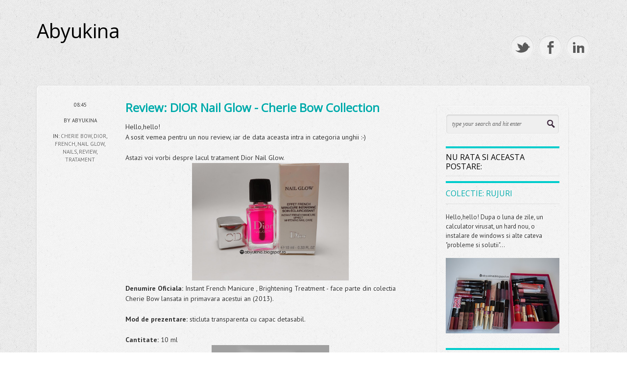

--- FILE ---
content_type: text/html; charset=UTF-8
request_url: https://abyukina.blogspot.com/2013/12/review-dior-nail-glow-cherie-bow.html
body_size: 72796
content:
<!DOCTYPE html>
<!--[if IEMobile 7 ]> <html lang="en-US"class="no-js iem7" expr:dir='data:blog.languageDirection' xmlns='http://www.w3.org/1999/xhtml' xmlns:b='http://www.google.com/2005/gml/b' xmlns:data='http://www.google.com/2005/gml/data' xmlns:expr='http://www.google.com/2005/gml/expr'> <![endif]--><!--[if lt IE 7 ]> <html lang="en-US" class="no-js ie6 oldie" expr:dir='data:blog.languageDirection' xmlns='http://www.w3.org/1999/xhtml' xmlns:b='http://www.google.com/2005/gml/b' xmlns:data='http://www.google.com/2005/gml/data' xmlns:expr='http://www.google.com/2005/gml/expr'> <![endif]--><!--[if IE 7 ]> <html lang="en-US" class="no-js ie7 oldie" expr:dir='data:blog.languageDirection' xmlns='http://www.w3.org/1999/xhtml' xmlns:b='http://www.google.com/2005/gml/b' xmlns:data='http://www.google.com/2005/gml/data' xmlns:expr='http://www.google.com/2005/gml/expr'> <![endif]--><!--[if IE 8 ]> <html lang="en-US" class="no-js ie8 oldie" expr:dir='data:blog.languageDirection' xmlns='http://www.w3.org/1999/xhtml' xmlns:b='http://www.google.com/2005/gml/b' xmlns:data='http://www.google.com/2005/gml/data' xmlns:expr='http://www.google.com/2005/gml/expr'> <![endif]--><!--[if (gte IE 9)|(gt IEMobile 7)|!(IEMobile)|!(IE)]><!--><html class='no-js' dir='ltr' lang='en-US' xmlns='http://www.w3.org/1999/xhtml' xmlns:b='http://www.google.com/2005/gml/b' xmlns:data='http://www.google.com/2005/gml/data' xmlns:expr='http://www.google.com/2005/gml/expr'><!--<![endif]-->
<head>
<link href='https://www.blogger.com/static/v1/widgets/2944754296-widget_css_bundle.css' rel='stylesheet' type='text/css'/>
<!-- Google tag (gtag.js) -->
<script async='async' src='https://www.googletagmanager.com/gtag/js?id=G-EM4PN21XC6'></script>
<script>
  window.dataLayer = window.dataLayer || [];
  function gtag(){dataLayer.push(arguments);}
  gtag('js', new Date());

  gtag('config', 'G-EM4PN21XC6');
</script>
<meta content='JsXlNo15GrjZkIISNPYrIaL5OHPwdT0pMUNcew3_NhA' name='google-site-verification'/><script>
        var _BCaq = _BCaq || [];
        _BCaq.push(['setAccount', 'M-eVLx8tfO95']);
        _BCaq.push(['crumb']);

        (function () {
            var bca = document.createElement('script');
            bca.type = 'text/javascript';
            bca.async = true;
            bca.src = ('https:' == document.location.protocol ? 'https://' : 'http://') + "static.brandcrumb.com/bc.js";
            var s = document.getElementsByTagName('script')[0];
            s.parentNode.insertBefore(bca, s);
        })();
</script>
<meta content='text/html; charset=UTF-8' http-equiv='Content-Type'/>
<meta content='blogger' name='generator'/>
<link href='https://abyukina.blogspot.com/favicon.ico' rel='icon' type='image/x-icon'/>
<link href='https://abyukina.blogspot.com/2013/12/review-dior-nail-glow-cherie-bow.html' rel='canonical'/>
<link rel="alternate" type="application/atom+xml" title="Abyukina - Atom" href="https://abyukina.blogspot.com/feeds/posts/default" />
<link rel="alternate" type="application/rss+xml" title="Abyukina - RSS" href="https://abyukina.blogspot.com/feeds/posts/default?alt=rss" />
<link rel="service.post" type="application/atom+xml" title="Abyukina - Atom" href="https://www.blogger.com/feeds/1663206843673611476/posts/default" />

<link rel="alternate" type="application/atom+xml" title="Abyukina - Atom" href="https://abyukina.blogspot.com/feeds/3191965591499144062/comments/default" />
<!--Can't find substitution for tag [blog.ieCssRetrofitLinks]-->
<link href='https://blogger.googleusercontent.com/img/b/R29vZ2xl/AVvXsEhcgCXl1iXosCxt1DunWJJmy4arStBouqIbzoo-bObg3q2SLVicB4CRd325JXkWnvT6m1zGPBUm5rSMjq0nymagkI_gYWSija8xcRr_ii_gS3cXb5_fe4kNvLi4BD7z10shCg_Gag0qqGSd/s1600/bow.jpg' rel='image_src'/>
<meta content='https://abyukina.blogspot.com/2013/12/review-dior-nail-glow-cherie-bow.html' property='og:url'/>
<meta content='Review: DIOR Nail Glow - Cherie Bow Collection' property='og:title'/>
<meta content='Hello,hello!   A sosit vemea pentru un nou review, iar de data aceasta intra in categoria unghii :-)     Astazi voi vorbi despre lacul trata...' property='og:description'/>
<meta content='https://blogger.googleusercontent.com/img/b/R29vZ2xl/AVvXsEhcgCXl1iXosCxt1DunWJJmy4arStBouqIbzoo-bObg3q2SLVicB4CRd325JXkWnvT6m1zGPBUm5rSMjq0nymagkI_gYWSija8xcRr_ii_gS3cXb5_fe4kNvLi4BD7z10shCg_Gag0qqGSd/w1200-h630-p-k-no-nu/bow.jpg' property='og:image'/>
<!--[if IE]><meta http-equiv="X-UA-Compatible" content="IE=9; IE=8; IE=7; IE=EDGE; chrome=1" /><![endif]-->
<meta content='width=device-width, initial-scale=1.0' name='viewport'/>
<link href="//fonts.googleapis.com/css?family=Open+Sans" rel="stylesheet" type="text/css">
<link href="//fonts.googleapis.com/css?family=PT+Sans:400,700" rel="stylesheet" type="text/css">
<link href="//fonts.googleapis.com/css?family=Dosis" rel="stylesheet" type="text/css">
<!-- Start www.bloggertipandtrick.net: Changing the Blogger Title Tag -->
<title>Review: DIOR Nail Glow - Cherie Bow Collection ~ Abyukina</title>
<!-- End www.bloggertipandtrick.net: Changing the Blogger Title Tag -->
<style id='page-skin-1' type='text/css'><!--
/*
-----------------------------------------------
Template Name  : Shortnotes
Author         : NewBloggerThemes.com
Author URL     : http://newbloggerthemes.com/
Theme URL      : http://newbloggerthemes.com/shortnotes-blogger-template/
Created Date   : Saturday, September 28, 2013
License        : This template is free for both personal and commercial use, But to satisfy the 'attribution' clause of the license, you are required to keep the footer links intact which provides due credit to its authors.For more information about this license, please use this link :http://creativecommons.org/licenses/by/3.0/
----------------------------------------------- */
body#layout ul{list-style-type:none;list-style:none}
body#layout ul li{list-style-type:none;list-style:none}
body#layout #content {}
body#layout .blogbblock {position:static;}
body#layout #slidearea {display:none;}
body#layout #headbox{display:none;}
/* Variable definitions
====================
*/
/* Use this with templates/template-twocol.html */
/******************************************************************
Bones Normalize Stylesheet
Designed by Eddie Machado
http://themble.com/bones
eddie@themble.com
Special Thanks to:
Paul Irish, Divya Manian & the HTML5 Boilerplate
@necolas for normalize.css and other inspirations
Andy Clarke & the 320 & Up Extension
Yoast for some WP functions & optimization ideas
Andrew Rogers for code optimization
David Dellanave for speed & code optimization
and several other developers. :)
I ADVISE AGAINST EDITING THIS FILES.
******************************************************************/
/******************************************************************
GENERAL NORMALIZE
******************************************************************/
article, aside, details, figcaption, figure, footer, header, hgroup, nav, section { display: block; }
audio, canvas, video { display: inline-block; *display: inline; *zoom: 1; }
audio:not([controls]), [hidden] { display: none; }
/** Base Styles **/
html { font-size: 100%; overflow-y: scroll; -webkit-text-size-adjust: 100%; -ms-text-size-adjust: 100%; }
body { margin: 0; font-size: 14px; line-height: 1.5;font-weight:300; }
body, button, input, select, textarea {color: #333; }
/** IE Fixes **/
img { border: 0; -ms-interpolation-mode: bicubic; }
svg:not(:root) { overflow: hidden; }
figure { margin: 0; }
/** Links **/
a:focus { outline: thin dotted; }
a:hover, a:active { outline: 0; }
/** Typography **/
h1 { font-size: 2em; } /* fixes html5 bug */
p { -webkit-hyphens: auto; -moz-hyphens: auto; -epub-hyphens: auto; hyphens: auto; }
abbr[title] { border-bottom: 1px dotted; }
b, strong, .strong { font-weight: bold; }
dfn, em, .em { font-style: italic; }
small, .small, sub, sup { font-size: 75%; }
ins, .ins { background: #ff9; color: #000; text-decoration: none; }
mark, .mark { background: #ff0; color: #000; font-style: italic; font-weight: bold; }
hr { display: block; height: 1px; border: 0; border-top: 1px solid #ccc; margin: 1em 0; padding: 0; }
pre, code, kbd, samp { font-family: monospace, serif; _font-family: 'courier new', monospace; font-size: 1em; }
pre { white-space: pre; white-space: pre-wrap; word-wrap: break-word; }
blockquote { margin: 1.5em 40px; }
q { quotes: none; }
q:before, q:after { content: ''; content: none; }
ul, ol { margin: 1.5em 0; padding: 0; }
dd { margin: 0; }
nav ul, nav ol, .widget ol, .widget ul, .commentlist { list-style: none; list-style-image: none; margin: 0; }
/* Position subscript and superscript content without affecting line-height: gist.github.com/413930 */
sub, sup { line-height: 0; position: relative; vertical-align: baseline; }
sup { top: -0.5em; }
sub { bottom: -0.25em; }
/** Forms **/
form, fieldset, form ul, form ol, fieldset ol, fieldset ul { margin: 0; border: 0; }
legend { border: 0; *margin-left: -7px; }
button, input, select, textarea { font-size: 100%; margin: 0; vertical-align: baseline; *vertical-align: middle; }
button, input { line-height: normal; }
button, input[type="button"], input[type="reset"], input[type="submit"] { cursor: pointer; -webkit-appearance: button; *overflow: visible; }
input[type="checkbox"], input[type="radio"] { -moz-box-sizing: border-box; -webkit-box-sizing: border-box; box-sizing: border-box; padding: 0; }
input[type="search"] { -webkit-appearance: textfield; -moz-box-sizing: content-box; -webkit-box-sizing: content-box; box-sizing: content-box; }
input[type="search"]::-webkit-search-decoration { -webkit-appearance: none; }
button::-moz-focus-inner, input::-moz-focus-inner { border: 0; padding: 0; }
textarea { overflow: auto; vertical-align: top; }
/* Colors for form validity */
input:invalid, textarea:invalid { background-color: #f0dddd; }
/** Tables **/
table { border-collapse: collapse; border-spacing: 0; }
/* Contain floats: nicolasgallagher.com/micro-clearfix-hack/ */
.clearfix:before, .clearfix:after, nav[role=navigation] .menu ul:before, nav[role=navigation] .menu ul:after { content: ""; display: table; }
.clearfix:after, nav[role=navigation] .menu ul:after { clear: both; }
.clearfix, nav[role=navigation] .menu ul { zoom: 1; }
/* wordpress junk */
.wp-smiley { margin: 0 !important; max-height: 1em; }
/******************************************************************
PRINT STYLESHEET
******************************************************************/
@media print { * { background: transparent !important; color: black !important; text-shadow: none !important; filter:none !important; -ms-filter: none !important; } a, a:visited { color: #444 !important; text-decoration: underline; } a[href]:after { content: " (" attr(href) ")"; } abbr[title]:after { content: " (" attr(title) ")"; } .ir a:after, a[href^="javascript:"]:after, a[href^="#"]:after { content: ""; } pre, blockquote { border: 1px solid #999; page-break-inside: avoid; } thead { display: table-header-group; } tr, img { page-break-inside: avoid; } img { max-width: 100% !important; }
@page { margin: 0.5cm; } p, h2, h3 { orphans: 3; widows: 3; } h2, h3{ page-break-after: avoid; }
}
/******************************************************************
GENERAL LAYOUT STYLES
******************************************************************/
* {
margin: 0;
padding: 0;
-moz-box-sizing: border-box;
-webkit-box-sizing: border-box;
box-sizing: border-box;
}
body {
background: url(https://blogger.googleusercontent.com/img/b/R29vZ2xl/AVvXsEjfPRG9v3HKlG2IHOqmGbcqB6sBVsNDezyYtBBkIvE9gcgy4i03TTSBR0CCWQ6bQNox6a5B2f3KfilS5rob4uWfUdwOAFs3N5d0Dc64qjQKaJl2oeQFdJoni3XnUc_9EHCDkJIbTBqOlFc/s1600/bk_body.png);
font-family: "PT Sans","Arial","Helvetica", sans-serif;
text-shadow:1px 1px #fefefe;
}
h1,h2,h3 {
font-weight: 300;
}
h1,h2,h3 {
margin: 18px 0;
}
h2 {
font-size: 34px;
line-height: 1.2;
}
h3 {
font-size: 18px;
}
p {
margin: 1.3em 0;
}
img {
max-width: 100%;
height: auto;
}
/******************************************************************
LAYOUT STRUCTURE STYLES
******************************************************************/
#wrapper {
width: 100%;
}
.blogbblock {
width: 96%;
margin: 0 auto;
position: relative;
}
header[role=banner] {
height: 150px;
}
header[role=banner] .blogbblock {
height: 120px;
position: relative;
}
#content[role=main] {
margin-top: 25px;
background: url(https://blogger.googleusercontent.com/img/b/R29vZ2xl/AVvXsEjDaVfHSsqP-Rxy1zHr7118fzgWTyMB1J71rVhNznQ8zJtOnyy3Fs-_psI29VgzvCtVDmHedAjtn4GQeiHYR12bY1LKr9gz_3UkGivobY-c-JjaQORtrAaQiwZjDex4SbTVHhHgi8ti2PY/s1600/bk_content.png);
padding: 10px 10px 60px;
max-width: 1130px;
border-radius: 6px;
-webkit-box-shadow: 0 1px 4px rgba(0,0,0,.09);
-moz-box-shadow: 0 1px 4px rgba(0,0,0,.09);
box-shadow: 0 1px 4px rgba(0,0,0,.09);
border: 1px solid #fafafa;
}
aside {
width: 24%;
float: right;
margin: 30px 35px 0 0;
padding: 16px;
background: url(https://blogger.googleusercontent.com/img/b/R29vZ2xl/AVvXsEjDaVfHSsqP-Rxy1zHr7118fzgWTyMB1J71rVhNznQ8zJtOnyy3Fs-_psI29VgzvCtVDmHedAjtn4GQeiHYR12bY1LKr9gz_3UkGivobY-c-JjaQORtrAaQiwZjDex4SbTVHhHgi8ti2PY/s1600/bk_content.png);
font-size: 13px;
-webkit-box-shadow: 0 1px 4px rgba(0,0,0,.09);
box-shadow: 0 1px 4px rgba(0,0,0,.09);
border-radius: 6px;
border: 1px solid #fafafa;
}
#mainblogpart {
width: 71%;
float:left;
}
#mainblogpart.onright {
float:right;
width:69%;
margin-right:35px;
}
.single #mainblogpart {
padding:0 20px 50px;
}
.page #mainblogpart.fullwidth, .error404 #mainblogpart.fullwidth {
width:100%;
float:none;
padding:20px 30px 50px;
}
.page #mainblogpart {
padding:20px 20px 50px 30px;
}
footer {
padding: 10px 0 40px;
color: #888;
line-height:1.8;
}
footer a,footer a:visited {
}
/******************************************************************
COMMON & REUSABLE STYLES
******************************************************************/
/* floats */
.left {
float: left;
}
.right {
float: right;
}
/* text alignment */
.text-left {
text-align: left;
}
.text-center {
text-align: center;
}
.text-right {
text-align: right;
}
/* highlighting search term on search page */
mark,.search-term {
background: #EBE16F;
}
/* alerts & notices */
.help,.info,.error,.success {
display:none;
padding:5px 0;
}
/* text hide on links with background, instead of -9999px technique */
.hide-text {
text-indent: 100%;
white-space: nowrap;
overflow: hidden;
}
/******************************************************************
LINK STYLES
******************************************************************/
a,a:visited {
color: #00AAAA;
text-decoration:none;
}
a:hover,a:focus {
text-decoration: underline;
}
a:focus {
outline:none;
text-decoration: none;
}
/* on click */
a:link {
-webkit-tap-highlight-color: rgba(0,0,0,0); /* this highlights links on Iphones / iPads */
}
/******************************************************************
TEXT SELECTION STYLES
******************************************************************/
/* Highlighted Text */
::selection {
background: #00CCCC;
color: #fff;
text-shadow: none;
}
/* Firefox */
::-moz-selection {
background: #00CCCC;
color: #fff;
text-shadow: none;
}
/******************************************************************
HEADER ELEMENTS STYLES
******************************************************************/
#logo {
float:left;
margin-top: 33px;
}
#logo h1,#logo h1 a {
font-size: 40px;
font-weight: 500;
text-shadow: none;
color: #000;
line-height: 100%;
margin: 5px 0px 5px 0px;
float: left;
}
#logo h1 a {
margin-left: 0;
}
#logo h1 a:hover {
text-decoration: none;
}
#logo h1 span {
color: #888;
font-size: 11px;
text-transform: uppercase;
display: block;
clear: both;
font-weight: 500;
float: left;
}
/* Social Icons */
#socialIcons {
float: right;
margin-top: 50px;
}
#socialIcons ul {
list-style: none;
}
#socialIcons ul li {
float: left;
margin: 0 0 7px 7px;
}
#socialIcons .twitter,#socialIcons .facebook,#socialIcons .youtube,#socialIcons .vimeo,#socialIcons .google,#socialIcons .dribbble,#socialIcons .pinterest,#socialIcons .instagram,#socialIcons .rss,#socialIcons .skype {
display: block;
width: 50px;
height: 50px;
background: url(https://blogger.googleusercontent.com/img/b/R29vZ2xl/AVvXsEh6YI1RX0ij7YeBfvh1WOMjS9T_bQ0aqUAdXljJwxQrsmiFxR-s_Z01tOIhiAHgFUYJMM0SYTFhA0kldCH-7iaQ6Y1G52oawCIxNFuDGsklhZi7Y8imMy4rcppwstTj5g5BR_mdI69ojnc/s1600/sprite_icons_social.png) no-repeat;
border-radius: 25px;
}
#socialIcons ul li a {
-webkit-box-shadow: inset 0 1px 3px rgba(0,0,0,.2);
box-shadow:inset 0 1px 3px rgba(0,0,0,.2);
border: 1px solid #f7f7f7;
}
#socialIcons .twitter {
background-position: 0 -150px;
}
#socialIcons .twitter:hover {
background-position: -50px -150px;
}
#socialIcons .google {
background-position: 0 0;
}
#socialIcons .google:hover {
background-position: -50px 0;
}
#socialIcons .facebook {
background-position: 0 -200px;
}
#socialIcons .facebook:hover {
background-position: -50px -200px;
}
#socialIcons .dribbble {
background-position: 0 -50px;
}
#socialIcons .dribbble:hover {
background-position: -50px -50px;
}
#socialIcons .skype {
background-position: 0 -100px;
}
#socialIcons .skype:hover {
background-position: -50px -100px;
}
#socialIcons .youtube {
background-position: 0 -250px;
}
#socialIcons .youtube:hover {
background-position: -50px -250px;
}
#socialIcons .vimeo {
background-position: 0 -350px;
}
#socialIcons .vimeo:hover {
background-position: -50px -350px;
}
#socialIcons .pinterest {
background-position: 0 -400px;
}
#socialIcons .pinterest:hover {
background-position: -50px -400px;
}
#socialIcons .rss {
background-position: 0 -450px;
}
#socialIcons .rss:hover {
background-position: -50px -450px;
}
#socialIcons .instagram {
background-position: 0 -300px;
}
#socialIcons .instagram:hover {
background-position: -50px -300px;
}
/* Navigation on top for smaller screens */
#small-screens-menu {
-webkit-border-radius:6px;
-moz-border-radius:6px;
border-radius: 0 0 6px 6px;
background:#000;
margin-bottom:10px;
-webkit-box-shadow: 0 1px 4px rgba(0,0,0,.09);
-moz-box-shadow: 0 1px 4px rgba(0,0,0,.09);
box-shadow: 0 1px 4px rgba(0,0,0,.09);
border:1px solid #AAA;
border-top:none;
display:none;
}
#small-screens-menu nav {
display:none;
}
#small-screens-menu a {
text-align: center;
padding:12px 0;
border-bottom:1px solid #111;
display:block;
text-shadow:none;
color:#ccc !important;
text-transform: uppercase;
}
#small-screens-menu nav li:last-child a{
border-bottom:none;
}
#small-screens-menu a:hover
{
text-decoration: none;
color:#fff !important;
background:#111;
}
/******************************************************************
FOOTER ELEMENTS STYLES
******************************************************************/
/* Copyright  */
footer #copyright {
clear: both;
text-align: center;
padding: 20px 0 10px;
font-size: 11px;
}
footer #copyright a {
font-weight: bold;
}
/******************************************************************
CONTENT ELEMENTS STYLES
******************************************************************/
#archive-title {
padding:15px 30px;
text-transform: uppercase;
font-size:12px;
color:#666;
}
/* Search */
.search {
margin-bottom:20px;
}
.search input {
border: 1px solid #ddd;
border-radius: 6px;
padding: 12px;
width: 100%;
background: #efefef url(https://blogger.googleusercontent.com/img/b/R29vZ2xl/AVvXsEjlrkDi1xJa5GAFyL3B0HNACTXNOZcpIugsLzf5thQIsQPDNGPJIwr9z52GPKOX4SyOf5xUASufYOZdqKGG3DXTX1MNGLq4phWp6U-hPtw67u__yjJ5qojTIhjy9XWmdHeaTvn2t7XgmwY/s1600/ico_search.png) 96% 50% no-repeat;
font-family: 'Georgia','Times New Roman', serif;
font-style: italic;
font-size: 12px;
padding-right: 30px;
color: #666;
-webkit-box-shadow: inset 0 1px 3px rgba(0,0,0,.2);
-moz-box-shadow: inset 0 1px 3px rgba(0,0,0,.2);
box-shadow:inset 0 1px 3px rgba(0,0,0,.2);
border: 1px solid #f7f7f7;
-webkit-box-sizing:border-box;
-moz-box-sizing:border-box;
box-sizing:border-box;
}
#search-top {
display:none;
}
/******************************************************************
MAIN COLUMN ELEMENTS STYLES
******************************************************************/
.alignright {
float: right;
margin: 0 0 15px 15px;
}
.alignleft {
float: left;
margin: 0 15px 15px 0;
}
.more-link,.more-link:visited {
color: #fff;
display: block;
clear: both;
border-radius: 6px;
background: #00CCCC;
float: left;
padding: 4px 13px;
font-weight: 300;
-webkit-transition: background-color 0.1s linear;
-moz-transition: background-color 0.1s linear;
-o-transition: background-color 0.1s linear;
-ms-transition: background-color 0.1s linear;
transition: background-color 0.1s linear;
text-shadow:-1px -1px #00A7A7;
}
.more-link:hover {
background: #E34D37;
text-decoration: none;
text-shadow:none;
}
/* Articles */
#mainblogpart article:first-child {
border-top: none;
}
article {
overflow: hidden;
padding: 20px 25px 20px 170px;
position: relative;
min-height: 135px;
border-bottom: 1px dotted #ccc;
border-top: 1px dotted #fff;
}
.single article {
padding:20px 0 20px 150px;;
}
article header {
/*margin-bottom: 20px;
*/
}
article h2 {
font-size: 24px;
margin: 0px 0px 15px 0px;
font-weight:bold;
}
article.standard-post h2 {
margin:25px 0 10px;
}
article h3 {
font-size: 23px;
font-weight: 500;
margin: 30px 0 20px;
padding-bottom: 10px;
border-bottom: 1px dotted #ccc;
}
article .excerpt {
font-size: 22px;
margin: 0;
line-height: 1.3;
font-weight: 300;
}
.postthumbimg {
padding: 4px;
background: #fff;
border-radius: 4px;
-webkit-box-shadow: 0 1px 4px rgba(0,0,0,.2);
box-shadow: 0 1px 4px rgba(0,0,0,.2);
border: 1px solid #EEEEEE;
padding: 3px;
}
article:hover {
background: url(https://blogger.googleusercontent.com/img/b/R29vZ2xl/AVvXsEjX9Y5fsDeK4rhN1tgSDzrgNjdp4up9oyM0Gw7-skbxFClTE5Cl6V6dCPCsHMpptx3h5XCWzpm6tqHpvfJ856uTxvdWjpZuh0fxJv_Uyk2EqSCItvpW09vL3x1g9jB9t4OFCz4qf09iH5o/s1600/bk_article_hover.png);
border-top: 1px dotted #fefefe;
}
.single article:hover  {
background:none;
border-top:none;
}
article .postmeta {
text-transform: uppercase;
font-size: 11px;
position: absolute;
left: 20px;
width: 115px;
padding: 0;
text-align: center;
}
.single article .postmeta {
left:0;
}
article .postmeta .tags {
text-transform: none;
}
article .postmeta .icon {
width: 59px;
height: 59px;
margin: 15px auto 20px;
}
article .postmeta .icon.standard {
background: url(https://blogger.googleusercontent.com/img/b/R29vZ2xl/AVvXsEi-_Gn84RNc_0F0W4rPLWcwnXA9j9o5CvN_u-j1GhD0F3YysnsOf3xbGdd3cvv0SduB7frL_KFBID39DGRQaE1jvCW8ALoUwCkhFZE-ictGJMRxYGYDllqNBaCRFOKyyA6v8j34B0fUSho/s1600/sprite_icons_posts.png) 0 0 no-repeat;
}
article .postmeta .icon.aside {
background: url(https://blogger.googleusercontent.com/img/b/R29vZ2xl/AVvXsEi-_Gn84RNc_0F0W4rPLWcwnXA9j9o5CvN_u-j1GhD0F3YysnsOf3xbGdd3cvv0SduB7frL_KFBID39DGRQaE1jvCW8ALoUwCkhFZE-ictGJMRxYGYDllqNBaCRFOKyyA6v8j34B0fUSho/s1600/sprite_icons_posts.png) 0 -59px no-repeat;
}
article .postmeta .icon.video {
background: url(https://blogger.googleusercontent.com/img/b/R29vZ2xl/AVvXsEi-_Gn84RNc_0F0W4rPLWcwnXA9j9o5CvN_u-j1GhD0F3YysnsOf3xbGdd3cvv0SduB7frL_KFBID39DGRQaE1jvCW8ALoUwCkhFZE-ictGJMRxYGYDllqNBaCRFOKyyA6v8j34B0fUSho/s1600/sprite_icons_posts.png) 0 -118px no-repeat;
}
article .postmeta .icon.link {
background: url(https://blogger.googleusercontent.com/img/b/R29vZ2xl/AVvXsEi-_Gn84RNc_0F0W4rPLWcwnXA9j9o5CvN_u-j1GhD0F3YysnsOf3xbGdd3cvv0SduB7frL_KFBID39DGRQaE1jvCW8ALoUwCkhFZE-ictGJMRxYGYDllqNBaCRFOKyyA6v8j34B0fUSho/s1600/sprite_icons_posts.png) 0 -177px no-repeat;
}
article .postmeta .icon.image {
background: url(https://blogger.googleusercontent.com/img/b/R29vZ2xl/AVvXsEi-_Gn84RNc_0F0W4rPLWcwnXA9j9o5CvN_u-j1GhD0F3YysnsOf3xbGdd3cvv0SduB7frL_KFBID39DGRQaE1jvCW8ALoUwCkhFZE-ictGJMRxYGYDllqNBaCRFOKyyA6v8j34B0fUSho/s1600/sprite_icons_posts.png) 0 -236px no-repeat;
}
article .postmeta .icon.gallery {
background: url(https://blogger.googleusercontent.com/img/b/R29vZ2xl/AVvXsEi-_Gn84RNc_0F0W4rPLWcwnXA9j9o5CvN_u-j1GhD0F3YysnsOf3xbGdd3cvv0SduB7frL_KFBID39DGRQaE1jvCW8ALoUwCkhFZE-ictGJMRxYGYDllqNBaCRFOKyyA6v8j34B0fUSho/s1600/sprite_icons_posts.png) 0 -295px no-repeat;
}
article .postmeta .icon.quote {
background: url(https://blogger.googleusercontent.com/img/b/R29vZ2xl/AVvXsEi-_Gn84RNc_0F0W4rPLWcwnXA9j9o5CvN_u-j1GhD0F3YysnsOf3xbGdd3cvv0SduB7frL_KFBID39DGRQaE1jvCW8ALoUwCkhFZE-ictGJMRxYGYDllqNBaCRFOKyyA6v8j34B0fUSho/s1600/sprite_icons_posts.png) 0 -354px no-repeat;
}
article .postmeta .icon.audio {
background: url(https://blogger.googleusercontent.com/img/b/R29vZ2xl/AVvXsEi-_Gn84RNc_0F0W4rPLWcwnXA9j9o5CvN_u-j1GhD0F3YysnsOf3xbGdd3cvv0SduB7frL_KFBID39DGRQaE1jvCW8ALoUwCkhFZE-ictGJMRxYGYDllqNBaCRFOKyyA6v8j34B0fUSho/s1600/sprite_icons_posts.png) 0 -413px no-repeat;
}
article .entry-content {
padding-bottom: 10px;
}
article .postmeta img {
width: auto !important;
height: auto !important;
vertical-align: middle;
border: none;
background: none;
padding: none;
-webkit-box-shadow: none;
box-shadow: none;
}
article .postmeta a {
color: #666;
}
article ol,article ul {
list-style: inside;
margin-left: 30px;
margin: 0.7em 0 0.7em 25px;
}
article ol {
list-style-type: decimal;
}
article iframe {
padding: 4px;
background: #fff;
padding: 5px;
border: 2px solid #f8f8f8;
position: relative;
border-radius: 4px;
-webkit-box-shadow: 0 1px 4px rgba(0,0,0,.2);
-moz-box-shadow: 0 1px 4px rgba(0,0,0,.2);
box-shadow: 0 1px 4px rgba(0,0,0,.2);
line-height: 0;
}
article .tags {
font-size:12px;
margin-top:20px;
float:left;
clear:both;
}
/******************************************************************
ASIDE ELEMENTS STYLES
******************************************************************/
#sidebar-menu h3 {
border-top-color:#333;
}
#sidebar-menu ul li a {
color:#666;
}
#sidebar-menu ul li a:hover {
color:#000;
}
aside .side_widget, aside nav {
margin-bottom: 25px;
}
.sidebar .widget {
margin-bottom: 25px;
}
aside h3 {
color: #000;
font-size: 16px;
padding: 9px 0;
margin: 0;
text-transform: uppercase;
border-top: 4px solid #00CCCC;
border-bottom: 1px dotted #ccc;
margin-bottom: 10px;
}
.sidebar .widget h2 {
color: #000;
font-size: 16px;
padding: 9px 0;
margin: 0;
text-transform: uppercase;
border-top: 4px solid #00CCCC;
border-bottom: 1px dotted #ccc;
margin-bottom: 10px;
}
aside ul {
list-style: none;
margin: 0;
}
aside ul li {
padding: 4px 0px;
}
aside ul a,aside ul a:visited {
}
aside ul a:hover {
color: #000;
text-decoration: none;
}
.jta-clear {
padding: 0 !important;
margin: 0 !important;
height: 1px;
}
/* Tag Cloud */
.label-size {
font-size: 100% !important;
line-height: 1.2;
}
.label-size a {
background: #00CCCC;
border-radius: 3px 3px 3px 3px;
color: #fff;
display: inline-block;
font-size: 12px !important;
margin: 0 2px 5px 0;
padding: 3px 5px;
font-family: 'Georgia',serif;
font-style: italic;
text-shadow:-1px -1px #00A7A7;
text-align:left;
}
.label-count {
display: none;
}
.cloud-label-widget-content {
text-align: left;
}
/******************************************************************
POST TYPES SPECIFIC STYLES
******************************************************************/
/* Aside */
.aside-post .entry-content {
padding-top: 20px;
}
/* Quote */
.quote-post {
font-style: italic;
}
.quote-post h2 {
font-size: 18px;
font-family: 'Georgia','Times New Roman',serif;
}
.quote-post .quote-author {
display: block;
clear: both;
float: right;
font-size: 12px;
}
/* 404 */
.error404 #mainblogpart {
text-align: center;
border:1px dashed #ccc;
border-radius:4px;
}
.error404 #mainblogpart h2 {
font-size:80px;
margin:50px 0 ;
color:#00cccc;
}
.error404 #mainblogpart p {
font-size:16px;
}
.error404 #content {
padding:10px;
}
/*Object height fix on FF */
.jp-jplayer-video .fluid-width-video-wrapper {
padding-bottom:0;
overflow:hidden;
height:0;
position: relative;
}
/******************************************************************
MEDIA QUERIES
******************************************************************/
@media only screen and (min-width: 1200px) {
.blogbblock {
max-width: 1130px;
}
}
@media only screen and (max-width: 767px) {
/* 480 and under -------------------------------------- */
body {
font-size:13px;
}
header[role=banner] {
height:auto;
}
header[role=banner] .blogbblock {
height:auto;
}
#logo {
float:none;
text-align:center;
margin:20px auto 0;
}
#logo h1,#logo h1 a, #logo h1 span {
float:none;
}
.headerlogoimg {
margin:0px auto;
}
#socialIcons{
float:none;
clear:both;
margin:10px 0;
}
#socialIcons ul {
text-align:center;
margin:0;
}
#socialIcons ul li {
display:inline-block;
float:none;
margin:0;
}
#content[role="main"] {
margin-top:0;
padding-bottom:20px;
}
#archive-title {
text-align:center;
}
article, .single article {
padding:15px 0 5px;
}
article .postmeta {
padding:0;
position:relative;
background:none;
left:0;
text-align: left;
width:auto;
overflow:hidden;
}
article .postmeta .icon {
margin:0;
float:left;
}
article .postmeta .meta-text {
float:left;
padding:22px 0 0 5px;
}
article .postmeta .meta-text img {
border-radius:0;
margin-left:5px;
}
article .postmeta br {
display:none;
}
article iframe, article .jp-jplayer, article img {
padding: 0;
background: none;
padding: 0;
border: 1px solid #f8f8f8;
}
article h2 {
font-size:22px;
margin:10px 0 20px;
}
article.standard-post h2 {
margin:10px 0;
}
article:hover, .single article:hover {
background: none;
}
#mainblogpart, aside, .single #mainblogpart, .page #mainblogpart  {
width:100%;
}
.single #mainblogpart, .page #mainblogpart {
padding:0;
}
aside {
padding:0;
border:0;
background:none;
box-shadow:none;
margin:35px 0 0;
}
.error404 #mainblogpart h2 {
font-size:40px;
margin:30px 0;
}
#search-top {
display:block;
margin-bottom:0;
}
#search-aside{
display:none;
}
#small-screens-menu {
display:block;
}
#sidebar-menu {
display:none;
}
}
@media only screen and (min-width: 768px) and (max-width:992px) {
#mainblogpart,.single #mainblogpart, .page #mainblogpart {
padding:0 15px;
}
#mainblogpart {
width:67%;
}
aside {
width:29%;
margin:20px 15px 0 0;
}
article, .single article {
padding: 15px 0 5px;
}
article .postmeta {
padding:0;
position:relative;
background:none;
left:0;
text-align: left;
width:auto;
overflow:hidden;
}
article .postmeta .icon {
margin:0;
float:left;
}
article .postmeta .meta-text {
float:left;
padding:22px 0 0 5px;
}
article .postmeta .meta-text img {
border-radius:0;
margin-left:5px;
}
article .postmeta br {
display:none;
}
article:hover, .single article:hover {
background: none;
}
}
@media only screen and (min-width: 1382px) {
}
/*
* jQuery FlexSlider v2.0
* http://www.woothemes.com/flexslider/
*
* Copyright 2012 WooThemes
* Free to use under the GPLv2 license.
* http://www.gnu.org/licenses/gpl-2.0.html
*
* Contributing author: Tyler Smith (@mbmufffin)
*/
/* Browser Resets */
.flex-container a:active,
.flexslider a:active,
.flex-container a:focus,
.flexslider a:focus  {outline: none;}
.slides,
.flex-control-nav,
.flex-direction-nav {margin: 0; padding: 0; list-style: none;}
/* FlexSlider Necessary Styles
*********************************/
.flexslider {margin: 0; padding: 0;}
.flexslider .slides > li {display: none; -webkit-backface-visibility: hidden;overflow: hidden;} /* Hide the slides before the JS is loaded. Avoids image jumping */
.flexslider .slides img { width: 100%; display: block; border:none !important; box-shadow:none !important;}
.flex-pauseplay span {text-transform: capitalize;}
/* Clearfix for the .slides element */
.slides:after {content: "."; display: block; clear: both; visibility: hidden; line-height: 0; height: 0;}
html[xmlns] .slides {display: block;}
* html .slides {height: 1%;}
/* No JavaScript Fallback */
/* If you are not using another script, such as Modernizr, make sure you
* include js that eliminates this class on page load */
.no-js .slides > li:first-child {display: block;}
/* FlexSlider Default Theme
*********************************/
.flexslider {margin: 0 0 40px; background: #fff;border: 2px solid #f8f8f8; position: relative; -webkit-border-radius: 4px; -moz-border-radius: 4px; -o-border-radius: 4px; border-radius: 4px; box-shadow: 0 1px 4px rgba(0,0,0,.2); -webkit-box-shadow: 0 1px 4px rgba(0,0,0,.2); -moz-box-shadow: 0 1px 4px rgba(0,0,0,.2); -o-box-shadow: 0 1px 4px rgba(0,0,0,.2); zoom: 1;}
.flex-viewport {max-height: 2000px; -webkit-transition: all 1s ease; -moz-transition: all 1s ease; transition: all 1s ease;}
.loading .flex-viewport {max-height: 300px;}
.flexslider .slides {zoom: 1;}
.flexslider span {text-align:center; display: block;font-weight:500;padding:10px 0 15px;}
.carousel li {margin-right: 5px}
/* Direction Nav */
.flex-direction-nav {*height: 0;}
.flex-direction-nav a {width: 30px; height: 30px; margin: -20px 0 0; display: block; background: url(https://blogger.googleusercontent.com/img/b/R29vZ2xl/AVvXsEhHj_4ehwrZM_GY3X9_jl9lSOHCYdThsqW6ceJl3mFTNPijrC36O-EO9Dw89blPVCqcHpsYqIvdcHFWOp_3E7lGVsJI59fE_8eQSIww_t-Iuj5H_sYfLfho0vGdNbl7j9Z2tEYOyi57cc4/s1600/bg_direction_nav.png) no-repeat 0 0; position: absolute; top: 50%; cursor: pointer; text-indent: -9999px; opacity: 0; -webkit-transition: all .3s ease;}
.flex-direction-nav .flex-next {background-position: 100% 0; right: -36px; }
.flex-direction-nav .flex-prev {left: -36px;}
.flexslider:hover .flex-next {opacity: 0.8; right: 15px;}
.flexslider:hover .flex-prev {opacity: 0.8; left: 15px;}
.flexslider:hover .flex-next:hover, .flexslider:hover .flex-prev:hover {opacity: 1;}
.flex-direction-nav .flex-disabled {opacity: .3!important; filter:alpha(opacity=30); cursor: default;}
/* Control Nav */
.flex-control-nav {width: 100%; position: absolute; bottom: -40px; text-align: center;}
.flex-control-nav li {margin: 0 6px; display: inline-block; zoom: 1; *display: inline;}
.flex-control-paging li a {width: 11px; height: 11px; display: block; background: #666; background: rgba(0,0,0,0.5); cursor: pointer; text-indent: -9999px; -webkit-border-radius: 20px; -moz-border-radius: 20px; -o-border-radius: 20px; border-radius: 20px; box-shadow: inset 0 0 3px rgba(0,0,0,0.3);}
.flex-control-paging li a:hover { background: #333; background: rgba(0,0,0,0.7); }
.flex-control-paging li a.flex-active { background: #000; background: rgba(0,0,0,0.9); cursor: default; }
.flex-control-thumbs {margin: 5px 0 0; position: static; overflow: hidden;}
.flex-control-thumbs li {width: 25%; float: left; margin: 0;}
.flex-control-thumbs img {width: 100%; display: block; opacity: .7; cursor: pointer;}
.flex-control-thumbs img:hover {opacity: 1;}
.flex-control-thumbs .flex-active {opacity: 1; cursor: default;}
@media screen and (max-width: 860px) {
.flex-direction-nav .flex-prev {opacity: 1; left: 0;}
.flex-direction-nav .flex-next {opacity: 1; right: 0;}
}
/* SITE5 WORDPRESS THEME LAYOUTS */
.one_half
{
width:48%;
}
.one_third
{
width:30.66%;
}
.two_third
{
width:65.33%;
}
.one_fourth
{
width:22%;
}
.three_fourth
{
width:74%;
}
.one_fifth
{
width:16.8%;
}
.two_fifth
{
width:37.6%;
}
.three_fifth
{
width:58.4%;
}
.four_fifth
{
width:67.2%;
}
.one_sixth
{
width:13.33%;
}
.five_sixth
{
width:82.67%;
}
.one_half,.one_third,.two_third,.three_fourth,.one_fourth,.one_fifth,.two_fifth,.three_fifth,.four_fifth,.one_sixth,.five_sixth
{
float:left;
margin-right:4%;
position:relative;
}
.last
{
clear:right;
margin-right:0!important;
}
.clearboth
{
clear:both;
display:block;
font-size:0;
height:0;
line-height:0;
width:100%;
}
.divider
{
border-top:1px solid #e8e8e8;
margin:bottom:30px;
min-height:25px;
padding:bottom:30px;
text-align:center;
width:100%;
}
.dividermain h4
{
background:#fff;
display:block;
font-family:Arial;
font-size:10px;
font-weight:400;
left:45%;
margin-top:-12px;
min-width:150px;
position:absolute;
text-align:center;
}
@media only screen  and (max-width: 959px) {
.one_half img {
max-height: 100%;
max-width: 100%;
}
}
h2.date-header {
margin: 1.5em 0 .5em;
display: none;
}
.main .widget {
margin: 0 0 5px;
padding: 0 0 2px;
}
.main .Blog {
border-bottom-width: 0;
}
#header .description {
color:#ffffff;
font-size:14px;
text-shadow:0px 1px 0px #000000;
}
/* Comments----------------------------------------------- */
#comments {
padding:10px;
color:#666;
margin-bottom:20px;
}
#comments h4 {
font-size:22px;
margin-bottom:10px;
}
#comment-name-url {
width: 365px;
float: left;
}
#comment-date {
width: 365px;
float: left;
margin-top: 5px;
font-size: 10px;
}
#comment-header {
float: left;
padding: 5px 0 40px 10px;
margin: 5px 0 15px 0;
position: relative;
background-color: #ffffff;
border: 1px dashed #eeeeee;
}
.avatar-image-container {
background: url(http: https://blogger.googleusercontent.com/img/b/R29vZ2xl/AVvXsEis8NofDOeHQ0-t0-sWWge_pfwq9Rid827w1fbsEWpPwfB9FGNzXE7jyAzIG440usr4kXFPDYrUxM6Uyd59_mWtIFGyvNUAcHiE4H0qDbevvfFFd_W_gVeoJhSKvZaMP1xKxEPlEGls87yn/s1600/comment-avatar.jpg);
width: 32px;
height: 32px;
float: right;
margin: 5px 10px 5px 5px;
border: 1px solid #dddddd;
}
.avatar-image-container img {
width: 32px;
height: 32px;
}
a.comments-autor-name {
color: #000000;
font: normal bold 14px Arial, Tahoma, Verdana;
}
a.says {
color: #000000;
font: normal 14px Arial, Tahoma, Verdana;
}
.says a:hover {
text-decoration: none;
}
.deleted-comment {
font-style: italic;
color: gray;
}
#blog-pager-newer-link {
float: left;
}
#blog-pager-older-link {
float: right;
}
#blog-pager {
text-align: center;
padding:5px;
}
.feed-links {
clear: both;
}
/* Profile ----------------------------------------------- */
.profile-img {
float: left;
margin-top: 0;
margin-right: 5px;
margin-bottom: 5px;
margin-left: 0;
padding: 4px;
border: 1px solid #eeeeee;
}
.profile-data {
margin: 0;
text-transform: uppercase;
letter-spacing: .1em;
color: #000000;
font-weight: bold;
line-height: 1.6em;
}
.profile-datablock {
margin: .5em 0 .5em;
}
.profile-textblock {
margin: 0.5em 0;
line-height: 1.6em;
}
.avatar-image-container {
background: url(https://blogger.googleusercontent.com/img/b/R29vZ2xl/AVvXsEis8NofDOeHQ0-t0-sWWge_pfwq9Rid827w1fbsEWpPwfB9FGNzXE7jyAzIG440usr4kXFPDYrUxM6Uyd59_mWtIFGyvNUAcHiE4H0qDbevvfFFd_W_gVeoJhSKvZaMP1xKxEPlEGls87yn/s1600/comment-avatar.jpg);
width: 32px;
height: 32px;
float: right;
margin: 5px 10px 5px 5px;
border: 1px solid #dddddd;
}
.avatar-image-container img {
width: 32px;
height: 32px;
}
.profile-link {
text-transform: uppercase;
letter-spacing: .1em;
}
.comment-form {
max-width: 600px;
}
#navbar-iframe {
height: 0;
visibility: hidden;
display: none;
}
.PopularPosts .widget-content ul li {
padding:6px 0px;
}
.reaction-buttons table{
border:none;
margin-bottom:5px;
}
.reaction-buttons table, .reaction-buttons td{
border:none;
}

--></style>
<script src='https://ajax.googleapis.com/ajax/libs/jquery/1.10.2/jquery.min.js' type='text/javascript'></script>
<script type='text/javascript'>
//<![CDATA[

/*! jQuery Migrate v1.2.1 | (c) 2005, 2013 jQuery Foundation, Inc. and other contributors | jquery.org/license */
jQuery.migrateMute===void 0&&(jQuery.migrateMute=!0),function(e,t,n){function r(n){var r=t.console;i[n]||(i[n]=!0,e.migrateWarnings.push(n),r&&r.warn&&!e.migrateMute&&(r.warn("JQMIGRATE: "+n),e.migrateTrace&&r.trace&&r.trace()))}function a(t,a,i,o){if(Object.defineProperty)try{return Object.defineProperty(t,a,{configurable:!0,enumerable:!0,get:function(){return r(o),i},set:function(e){r(o),i=e}}),n}catch(s){}e._definePropertyBroken=!0,t[a]=i}var i={};e.migrateWarnings=[],!e.migrateMute&&t.console&&t.console.log&&t.console.log("JQMIGRATE: Logging is active"),e.migrateTrace===n&&(e.migrateTrace=!0),e.migrateReset=function(){i={},e.migrateWarnings.length=0},"BackCompat"===document.compatMode&&r("jQuery is not compatible with Quirks Mode");var o=e("<input/>",{size:1}).attr("size")&&e.attrFn,s=e.attr,u=e.attrHooks.value&&e.attrHooks.value.get||function(){return null},c=e.attrHooks.value&&e.attrHooks.value.set||function(){return n},l=/^(?:input|button)$/i,d=/^[238]$/,p=/^(?:autofocus|autoplay|async|checked|controls|defer|disabled|hidden|loop|multiple|open|readonly|required|scoped|selected)$/i,f=/^(?:checked|selected)$/i;a(e,"attrFn",o||{},"jQuery.attrFn is deprecated"),e.attr=function(t,a,i,u){var c=a.toLowerCase(),g=t&&t.nodeType;return u&&(4>s.length&&r("jQuery.fn.attr( props, pass ) is deprecated"),t&&!d.test(g)&&(o?a in o:e.isFunction(e.fn[a])))?e(t)[a](i):("type"===a&&i!==n&&l.test(t.nodeName)&&t.parentNode&&r("Can't change the 'type' of an input or button in IE 6/7/8"),!e.attrHooks[c]&&p.test(c)&&(e.attrHooks[c]={get:function(t,r){var a,i=e.prop(t,r);return i===!0||"boolean"!=typeof i&&(a=t.getAttributeNode(r))&&a.nodeValue!==!1?r.toLowerCase():n},set:function(t,n,r){var a;return n===!1?e.removeAttr(t,r):(a=e.propFix[r]||r,a in t&&(t[a]=!0),t.setAttribute(r,r.toLowerCase())),r}},f.test(c)&&r("jQuery.fn.attr('"+c+"') may use property instead of attribute")),s.call(e,t,a,i))},e.attrHooks.value={get:function(e,t){var n=(e.nodeName||"").toLowerCase();return"button"===n?u.apply(this,arguments):("input"!==n&&"option"!==n&&r("jQuery.fn.attr('value') no longer gets properties"),t in e?e.value:null)},set:function(e,t){var a=(e.nodeName||"").toLowerCase();return"button"===a?c.apply(this,arguments):("input"!==a&&"option"!==a&&r("jQuery.fn.attr('value', val) no longer sets properties"),e.value=t,n)}};var g,h,v=e.fn.init,m=e.parseJSON,y=/^([^<]*)(<[\w\W]+>)([^>]*)$/;e.fn.init=function(t,n,a){var i;return t&&"string"==typeof t&&!e.isPlainObject(n)&&(i=y.exec(e.trim(t)))&&i[0]&&("<"!==t.charAt(0)&&r("$(html) HTML strings must start with '<' character"),i[3]&&r("$(html) HTML text after last tag is ignored"),"#"===i[0].charAt(0)&&(r("HTML string cannot start with a '#' character"),e.error("JQMIGRATE: Invalid selector string (XSS)")),n&&n.context&&(n=n.context),e.parseHTML)?v.call(this,e.parseHTML(i[2],n,!0),n,a):v.apply(this,arguments)},e.fn.init.prototype=e.fn,e.parseJSON=function(e){return e||null===e?m.apply(this,arguments):(r("jQuery.parseJSON requires a valid JSON string"),null)},e.uaMatch=function(e){e=e.toLowerCase();var t=/(chrome)[ \/]([\w.]+)/.exec(e)||/(webkit)[ \/]([\w.]+)/.exec(e)||/(opera)(?:.*version|)[ \/]([\w.]+)/.exec(e)||/(msie) ([\w.]+)/.exec(e)||0>e.indexOf("compatible")&&/(mozilla)(?:.*? rv:([\w.]+)|)/.exec(e)||[];return{browser:t[1]||"",version:t[2]||"0"}},e.browser||(g=e.uaMatch(navigator.userAgent),h={},g.browser&&(h[g.browser]=!0,h.version=g.version),h.chrome?h.webkit=!0:h.webkit&&(h.safari=!0),e.browser=h),a(e,"browser",e.browser,"jQuery.browser is deprecated"),e.sub=function(){function t(e,n){return new t.fn.init(e,n)}e.extend(!0,t,this),t.superclass=this,t.fn=t.prototype=this(),t.fn.constructor=t,t.sub=this.sub,t.fn.init=function(r,a){return a&&a instanceof e&&!(a instanceof t)&&(a=t(a)),e.fn.init.call(this,r,a,n)},t.fn.init.prototype=t.fn;var n=t(document);return r("jQuery.sub() is deprecated"),t},e.ajaxSetup({converters:{"text json":e.parseJSON}});var b=e.fn.data;e.fn.data=function(t){var a,i,o=this[0];return!o||"events"!==t||1!==arguments.length||(a=e.data(o,t),i=e._data(o,t),a!==n&&a!==i||i===n)?b.apply(this,arguments):(r("Use of jQuery.fn.data('events') is deprecated"),i)};var j=/\/(java|ecma)script/i,w=e.fn.andSelf||e.fn.addBack;e.fn.andSelf=function(){return r("jQuery.fn.andSelf() replaced by jQuery.fn.addBack()"),w.apply(this,arguments)},e.clean||(e.clean=function(t,a,i,o){a=a||document,a=!a.nodeType&&a[0]||a,a=a.ownerDocument||a,r("jQuery.clean() is deprecated");var s,u,c,l,d=[];if(e.merge(d,e.buildFragment(t,a).childNodes),i)for(c=function(e){return!e.type||j.test(e.type)?o?o.push(e.parentNode?e.parentNode.removeChild(e):e):i.appendChild(e):n},s=0;null!=(u=d[s]);s++)e.nodeName(u,"script")&&c(u)||(i.appendChild(u),u.getElementsByTagName!==n&&(l=e.grep(e.merge([],u.getElementsByTagName("script")),c),d.splice.apply(d,[s+1,0].concat(l)),s+=l.length));return d});var Q=e.event.add,x=e.event.remove,k=e.event.trigger,N=e.fn.toggle,T=e.fn.live,M=e.fn.die,S="ajaxStart|ajaxStop|ajaxSend|ajaxComplete|ajaxError|ajaxSuccess",C=RegExp("\\b(?:"+S+")\\b"),H=/(?:^|\s)hover(\.\S+|)\b/,A=function(t){return"string"!=typeof t||e.event.special.hover?t:(H.test(t)&&r("'hover' pseudo-event is deprecated, use 'mouseenter mouseleave'"),t&&t.replace(H,"mouseenter$1 mouseleave$1"))};e.event.props&&"attrChange"!==e.event.props[0]&&e.event.props.unshift("attrChange","attrName","relatedNode","srcElement"),e.event.dispatch&&a(e.event,"handle",e.event.dispatch,"jQuery.event.handle is undocumented and deprecated"),e.event.add=function(e,t,n,a,i){e!==document&&C.test(t)&&r("AJAX events should be attached to document: "+t),Q.call(this,e,A(t||""),n,a,i)},e.event.remove=function(e,t,n,r,a){x.call(this,e,A(t)||"",n,r,a)},e.fn.error=function(){var e=Array.prototype.slice.call(arguments,0);return r("jQuery.fn.error() is deprecated"),e.splice(0,0,"error"),arguments.length?this.bind.apply(this,e):(this.triggerHandler.apply(this,e),this)},e.fn.toggle=function(t,n){if(!e.isFunction(t)||!e.isFunction(n))return N.apply(this,arguments);r("jQuery.fn.toggle(handler, handler...) is deprecated");var a=arguments,i=t.guid||e.guid++,o=0,s=function(n){var r=(e._data(this,"lastToggle"+t.guid)||0)%o;return e._data(this,"lastToggle"+t.guid,r+1),n.preventDefault(),a[r].apply(this,arguments)||!1};for(s.guid=i;a.length>o;)a[o++].guid=i;return this.click(s)},e.fn.live=function(t,n,a){return r("jQuery.fn.live() is deprecated"),T?T.apply(this,arguments):(e(this.context).on(t,this.selector,n,a),this)},e.fn.die=function(t,n){return r("jQuery.fn.die() is deprecated"),M?M.apply(this,arguments):(e(this.context).off(t,this.selector||"**",n),this)},e.event.trigger=function(e,t,n,a){return n||C.test(e)||r("Global events are undocumented and deprecated"),k.call(this,e,t,n||document,a)},e.each(S.split("|"),function(t,n){e.event.special[n]={setup:function(){var t=this;return t!==document&&(e.event.add(document,n+"."+e.guid,function(){e.event.trigger(n,null,t,!0)}),e._data(this,n,e.guid++)),!1},teardown:function(){return this!==document&&e.event.remove(document,n+"."+e._data(this,n)),!1}}})}(jQuery,window);

//]]>
</script>
<script type='text/javascript'>
//<![CDATA[

/* Modernizr 2.0.6 (Custom Build) | MIT & BSD
 * Contains: fontface | backgroundsize | borderimage | borderradius | boxshadow | flexbox | hsla | multiplebgs | opacity | rgba | textshadow | cssanimations | csscolumns | generatedcontent | cssgradients | cssreflections | csstransforms | csstransforms3d | csstransitions | applicationcache | canvas | canvastext | draganddrop | hashchange | history | audio | video | indexeddb | input | inputtypes | localstorage | postmessage | sessionstorage | websockets | websqldatabase | webworkers | geolocation | inlinesvg | smil | svg | svgclippaths | touch | webgl | iepp | respond | mq | cssclasses | addtest | prefixed | teststyles | testprop | testallprops | hasevent | prefixes | domprefixes | load
 */
;window.Modernizr=function(a,b,c){function I(){e.input=function(a){for(var b=0,c=a.length;b<c;b++)t[a[b]]=a[b]in l;return t}("autocomplete autofocus list placeholder max min multiple pattern required step".split(" ")),e.inputtypes=function(a){for(var d=0,e,f,h,i=a.length;d<i;d++)l.setAttribute("type",f=a[d]),e=l.type!=="text",e&&(l.value=m,l.style.cssText="position:absolute;visibility:hidden;",/^range$/.test(f)&&l.style.WebkitAppearance!==c?(g.appendChild(l),h=b.defaultView,e=h.getComputedStyle&&h.getComputedStyle(l,null).WebkitAppearance!=="textfield"&&l.offsetHeight!==0,g.removeChild(l)):/^(search|tel)$/.test(f)||(/^(url|email)$/.test(f)?e=l.checkValidity&&l.checkValidity()===!1:/^color$/.test(f)?(g.appendChild(l),g.offsetWidth,e=l.value!=m,g.removeChild(l)):e=l.value!=m)),s[a[d]]=!!e;return s}("search tel url email datetime date month week time datetime-local number range color".split(" "))}function G(a,b){var c=a.charAt(0).toUpperCase()+a.substr(1),d=(a+" "+p.join(c+" ")+c).split(" ");return F(d,b)}function F(a,b){for(var d in a)if(k[a[d]]!==c)return b=="pfx"?a[d]:!0;return!1}function E(a,b){return!!~(""+a).indexOf(b)}function D(a,b){return typeof a===b}function C(a,b){return B(o.join(a+";")+(b||""))}function B(a){k.cssText=a}var d="2.0.6",e={},f=!0,g=b.documentElement,h=b.head||b.getElementsByTagName("head")[0],i="modernizr",j=b.createElement(i),k=j.style,l=b.createElement("input"),m=":)",n=Object.prototype.toString,o=" -webkit- -moz- -o- -ms- -khtml- ".split(" "),p="Webkit Moz O ms Khtml".split(" "),q={svg:"http://www.w3.org/2000/svg"},r={},s={},t={},u=[],v=function(a,c,d,e){var f,h,j,k=b.createElement("div");if(parseInt(d,10))while(d--)j=b.createElement("div"),j.id=e?e[d]:i+(d+1),k.appendChild(j);f=["&shy;","<style>",a,"</style>"].join(""),k.id=i,k.innerHTML+=f,g.appendChild(k),h=c(k,a),k.parentNode.removeChild(k);return!!h},w=function(b){if(a.matchMedia)return matchMedia(b).matches;var c;v("@media "+b+" { #"+i+" { position: absolute; } }",function(b){c=(a.getComputedStyle?getComputedStyle(b,null):b.currentStyle).position=="absolute"});return c},x=function(){function d(d,e){e=e||b.createElement(a[d]||"div"),d="on"+d;var f=d in e;f||(e.setAttribute||(e=b.createElement("div")),e.setAttribute&&e.removeAttribute&&(e.setAttribute(d,""),f=D(e[d],"function"),D(e[d],c)||(e[d]=c),e.removeAttribute(d))),e=null;return f}var a={select:"input",change:"input",submit:"form",reset:"form",error:"img",load:"img",abort:"img"};return d}(),y,z={}.hasOwnProperty,A;!D(z,c)&&!D(z.call,c)?A=function(a,b){return z.call(a,b)}:A=function(a,b){return b in a&&D(a.constructor.prototype[b],c)};var H=function(c,d){var f=c.join(""),g=d.length;v(f,function(c,d){var f=b.styleSheets[b.styleSheets.length-1],h=f.cssRules&&f.cssRules[0]?f.cssRules[0].cssText:f.cssText||"",i=c.childNodes,j={};while(g--)j[i[g].id]=i[g];e.touch="ontouchstart"in a||j.touch.offsetTop===9,e.csstransforms3d=j.csstransforms3d.offsetLeft===9,e.generatedcontent=j.generatedcontent.offsetHeight>=1,e.fontface=/src/i.test(h)&&h.indexOf(d.split(" ")[0])===0},g,d)}(['@font-face {font-family:"font";src:url("https://")}',["@media (",o.join("touch-enabled),("),i,")","{#touch{top:9px;position:absolute}}"].join(""),["@media (",o.join("transform-3d),("),i,")","{#csstransforms3d{left:9px;position:absolute}}"].join(""),['#generatedcontent:after{content:"',m,'";visibility:hidden}'].join("")],["fontface","touch","csstransforms3d","generatedcontent"]);r.flexbox=function(){function c(a,b,c,d){a.style.cssText=o.join(b+":"+c+";")+(d||"")}function a(a,b,c,d){b+=":",a.style.cssText=(b+o.join(c+";"+b)).slice(0,-b.length)+(d||"")}var d=b.createElement("div"),e=b.createElement("div");a(d,"display","box","width:42px;padding:0;"),c(e,"box-flex","1","width:10px;"),d.appendChild(e),g.appendChild(d);var f=e.offsetWidth===42;d.removeChild(e),g.removeChild(d);return f},r.canvas=function(){var a=b.createElement("canvas");return!!a.getContext&&!!a.getContext("2d")},r.canvastext=function(){return!!e.canvas&&!!D(b.createElement("canvas").getContext("2d").fillText,"function")},r.webgl=function(){return!!a.WebGLRenderingContext},r.touch=function(){return e.touch},r.geolocation=function(){return!!navigator.geolocation},r.postmessage=function(){return!!a.postMessage},r.websqldatabase=function(){var b=!!a.openDatabase;return b},r.indexedDB=function(){for(var b=-1,c=p.length;++b<c;)if(a[p[b].toLowerCase()+"IndexedDB"])return!0;return!!a.indexedDB},r.hashchange=function(){return x("hashchange",a)&&(b.documentMode===c||b.documentMode>7)},r.history=function(){return!!a.history&&!!history.pushState},r.draganddrop=function(){return x("dragstart")&&x("drop")},r.websockets=function(){for(var b=-1,c=p.length;++b<c;)if(a[p[b]+"WebSocket"])return!0;return"WebSocket"in a},r.rgba=function(){B("background-color:rgba(150,255,150,.5)");return E(k.backgroundColor,"rgba")},r.hsla=function(){B("background-color:hsla(120,40%,100%,.5)");return E(k.backgroundColor,"rgba")||E(k.backgroundColor,"hsla")},r.multiplebgs=function(){B("background:url(https://),url(https://),red url(https://)");return/(url\s*\(.*?){3}/.test(k.background)},r.backgroundsize=function(){return G("backgroundSize")},r.borderimage=function(){return G("borderImage")},r.borderradius=function(){return G("borderRadius")},r.boxshadow=function(){return G("boxShadow")},r.textshadow=function(){return b.createElement("div").style.textShadow===""},r.opacity=function(){C("opacity:.55");return/^0.55$/.test(k.opacity)},r.cssanimations=function(){return G("animationName")},r.csscolumns=function(){return G("columnCount")},r.cssgradients=function(){var a="background-image:",b="gradient(linear,left top,right bottom,from(#9f9),to(white));",c="linear-gradient(left top,#9f9, white);";B((a+o.join(b+a)+o.join(c+a)).slice(0,-a.length));return E(k.backgroundImage,"gradient")},r.cssreflections=function(){return G("boxReflect")},r.csstransforms=function(){return!!F(["transformProperty","WebkitTransform","MozTransform","OTransform","msTransform"])},r.csstransforms3d=function(){var a=!!F(["perspectiveProperty","WebkitPerspective","MozPerspective","OPerspective","msPerspective"]);a&&"webkitPerspective"in g.style&&(a=e.csstransforms3d);return a},r.csstransitions=function(){return G("transitionProperty")},r.fontface=function(){return e.fontface},r.generatedcontent=function(){return e.generatedcontent},r.video=function(){var a=b.createElement("video"),c=!1;try{if(c=!!a.canPlayType){c=new Boolean(c),c.ogg=a.canPlayType('video/ogg; codecs="theora"');var d='video/mp4; codecs="avc1.42E01E';c.h264=a.canPlayType(d+'"')||a.canPlayType(d+', mp4a.40.2"'),c.webm=a.canPlayType('video/webm; codecs="vp8, vorbis"')}}catch(e){}return c},r.audio=function(){var a=b.createElement("audio"),c=!1;try{if(c=!!a.canPlayType)c=new Boolean(c),c.ogg=a.canPlayType('audio/ogg; codecs="vorbis"'),c.mp3=a.canPlayType("audio/mpeg;"),c.wav=a.canPlayType('audio/wav; codecs="1"'),c.m4a=a.canPlayType("audio/x-m4a;")||a.canPlayType("audio/aac;")}catch(d){}return c},r.localstorage=function(){try{return!!localStorage.getItem}catch(a){return!1}},r.sessionstorage=function(){try{return!!sessionStorage.getItem}catch(a){return!1}},r.webworkers=function(){return!!a.Worker},r.applicationcache=function(){return!!a.applicationCache},r.svg=function(){return!!b.createElementNS&&!!b.createElementNS(q.svg,"svg").createSVGRect},r.inlinesvg=function(){var a=b.createElement("div");a.innerHTML="<svg/>";return(a.firstChild&&a.firstChild.namespaceURI)==q.svg},r.smil=function(){return!!b.createElementNS&&/SVG/.test(n.call(b.createElementNS(q.svg,"animate")))},r.svgclippaths=function(){return!!b.createElementNS&&/SVG/.test(n.call(b.createElementNS(q.svg,"clipPath")))};for(var J in r)A(r,J)&&(y=J.toLowerCase(),e[y]=r[J](),u.push((e[y]?"":"no-")+y));e.input||I(),e.addTest=function(a,b){if(typeof a=="object")for(var d in a)A(a,d)&&e.addTest(d,a[d]);else{a=a.toLowerCase();if(e[a]!==c)return;b=typeof b=="boolean"?b:!!b(),g.className+=" "+(b?"":"no-")+a,e[a]=b}return e},B(""),j=l=null,a.attachEvent&&function(){var a=b.createElement("div");a.innerHTML="<elem></elem>";return a.childNodes.length!==1}()&&function(a,b){function s(a){var b=-1;while(++b<g)a.createElement(f[b])}a.iepp=a.iepp||{};var d=a.iepp,e=d.html5elements||"abbr|article|aside|audio|canvas|datalist|details|figcaption|figure|footer|header|hgroup|mark|meter|nav|output|progress|section|summary|time|video",f=e.split("|"),g=f.length,h=new RegExp("(^|\\s)("+e+")","gi"),i=new RegExp("<(/*)("+e+")","gi"),j=/^\s*[\{\}]\s*$/,k=new RegExp("(^|[^\\n]*?\\s)("+e+")([^\\n]*)({[\\n\\w\\W]*?})","gi"),l=b.createDocumentFragment(),m=b.documentElement,n=m.firstChild,o=b.createElement("body"),p=b.createElement("style"),q=/print|all/,r;d.getCSS=function(a,b){if(a+""===c)return"";var e=-1,f=a.length,g,h=[];while(++e<f){g=a[e];if(g.disabled)continue;b=g.media||b,q.test(b)&&h.push(d.getCSS(g.imports,b),g.cssText),b="all"}return h.join("")},d.parseCSS=function(a){var b=[],c;while((c=k.exec(a))!=null)b.push(((j.exec(c[1])?"\n":c[1])+c[2]+c[3]).replace(h,"$1.iepp_$2")+c[4]);return b.join("\n")},d.writeHTML=function(){var a=-1;r=r||b.body;while(++a<g){var c=b.getElementsByTagName(f[a]),d=c.length,e=-1;while(++e<d)c[e].className.indexOf("iepp_")<0&&(c[e].className+=" iepp_"+f[a])}l.appendChild(r),m.appendChild(o),o.className=r.className,o.id=r.id,o.innerHTML=r.innerHTML.replace(i,"<$1font")},d._beforePrint=function(){p.styleSheet.cssText=d.parseCSS(d.getCSS(b.styleSheets,"all")),d.writeHTML()},d.restoreHTML=function(){o.innerHTML="",m.removeChild(o),m.appendChild(r)},d._afterPrint=function(){d.restoreHTML(),p.styleSheet.cssText=""},s(b),s(l);d.disablePP||(n.insertBefore(p,n.firstChild),p.media="print",p.className="iepp-printshim",a.attachEvent("onbeforeprint",d._beforePrint),a.attachEvent("onafterprint",d._afterPrint))}(a,b),e._version=d,e._prefixes=o,e._domPrefixes=p,e.mq=w,e.hasEvent=x,e.testProp=function(a){return F([a])},e.testAllProps=G,e.testStyles=v,e.prefixed=function(a){return G(a,"pfx")},g.className=g.className.replace(/\bno-js\b/,"")+(f?" js "+u.join(" "):"");return e}(this,this.document),function(a,b){function u(){r(!0)}a.respond={},respond.update=function(){},respond.mediaQueriesSupported=b;if(!b){var c=a.document,d=c.documentElement,e=[],f=[],g=[],h={},i=30,j=c.getElementsByTagName("head")[0]||d,k=j.getElementsByTagName("link"),l=[],m=function(){var b=k,c=b.length,d=0,e,f,g,i;for(;d<c;d++)e=b[d],f=e.href,g=e.media,i=e.rel&&e.rel.toLowerCase()==="stylesheet",!!f&&i&&!h[f]&&(!/^([a-zA-Z]+?:(\/\/)?(www\.)?)/.test(f)||f.replace(RegExp.$1,"").split("/")[0]===a.location.host?l.push({href:f,media:g}):h[f]=!0);n()},n=function(){if(l.length){var a=l.shift();s(a.href,function(b){o(b,a.href,a.media),h[a.href]=!0,n()})}},o=function(a,b,c){var d=a.match(/@media[^\{]+\{([^\{\}]+\{[^\}\{]+\})+/gi),g=d&&d.length||0,b=b.substring(0,b.lastIndexOf("/")),h=function(a){return a.replace(/(url\()['"]?([^\/\)'"][^:\)'"]+)['"]?(\))/g,"$1"+b+"$2$3")},i=!g&&c,j=0,k,l,m,n,o;b.length&&(b+="/"),i&&(g=1);for(;j<g;j++){k=0,i?(l=c,f.push(h(a))):(l=d[j].match(/@media ([^\{]+)\{([\S\s]+?)$/)&&RegExp.$1,f.push(RegExp.$2&&h(RegExp.$2))),n=l.split(","),o=n.length;for(;k<o;k++)m=n[k],e.push({media:m.match(/(only\s+)?([a-zA-Z]+)(\sand)?/)&&RegExp.$2,rules:f.length-1,minw:m.match(/\(min\-width:[\s]*([\s]*[0-9]+)px[\s]*\)/)&&parseFloat(RegExp.$1),maxw:m.match(/\(max\-width:[\s]*([\s]*[0-9]+)px[\s]*\)/)&&parseFloat(RegExp.$1)})}r()},p,q,r=function(a){var b="clientWidth",h=d[b],l=c.compatMode==="CSS1Compat"&&h||c.body[b]||h,m={},n=c.createDocumentFragment(),o=k[k.length-1],s=(new Date).getTime();if(a&&p&&s-p<i)clearTimeout(q),q=setTimeout(r,i);else{p=s;for(var t in e){var u=e[t];if(!u.minw&&!u.maxw||(!u.minw||u.minw&&l>=u.minw)&&(!u.maxw||u.maxw&&l<=u.maxw))m[u.media]||(m[u.media]=[]),m[u.media].push(f[u.rules])}for(var t in g)g[t]&&g[t].parentNode===j&&j.removeChild(g[t]);for(var t in m){var v=c.createElement("style"),w=m[t].join("\n");v.type="text/css",v.media=t,v.styleSheet?v.styleSheet.cssText=w:v.appendChild(c.createTextNode(w)),n.appendChild(v),g.push(v)}j.insertBefore(n,o.nextSibling)}},s=function(a,b){var c=t();if(!!c){c.open("GET",a,!0),c.onreadystatechange=function(){c.readyState==4&&(c.status==200||c.status==304)&&b(c.responseText)};if(c.readyState==4)return;c.send()}},t=function(){var a=!1,b=[function(){return new ActiveXObject("Microsoft.XMLHTTP")},function(){return new XMLHttpRequest}],c=b.length;while(c--){try{a=b[c]()}catch(d){continue}break}return function(){return a}}();m(),respond.update=m,a.addEventListener?a.addEventListener("resize",u,!1):a.attachEvent&&a.attachEvent("onresize",u)}}(this,Modernizr.mq("only all")),function(a,b,c){function k(a){return!a||a=="loaded"||a=="complete"}function j(){var a=1,b=-1;while(p.length- ++b)if(p[b].s&&!(a=p[b].r))break;a&&g()}function i(a){var c=b.createElement("script"),d;c.src=a.s,c.onreadystatechange=c.onload=function(){!d&&k(c.readyState)&&(d=1,j(),c.onload=c.onreadystatechange=null)},m(function(){d||(d=1,j())},H.errorTimeout),a.e?c.onload():n.parentNode.insertBefore(c,n)}function h(a){var c=b.createElement("link"),d;c.href=a.s,c.rel="stylesheet",c.type="text/css";if(!a.e&&(w||r)){var e=function(a){m(function(){if(!d)try{a.sheet.cssRules.length?(d=1,j()):e(a)}catch(b){b.code==1e3||b.message=="security"||b.message=="denied"?(d=1,m(function(){j()},0)):e(a)}},0)};e(c)}else c.onload=function(){d||(d=1,m(function(){j()},0))},a.e&&c.onload();m(function(){d||(d=1,j())},H.errorTimeout),!a.e&&n.parentNode.insertBefore(c,n)}function g(){var a=p.shift();q=1,a?a.t?m(function(){a.t=="c"?h(a):i(a)},0):(a(),j()):q=0}function f(a,c,d,e,f,h){function i(){!o&&k(l.readyState)&&(r.r=o=1,!q&&j(),l.onload=l.onreadystatechange=null,m(function(){u.removeChild(l)},0))}var l=b.createElement(a),o=0,r={t:d,s:c,e:h};l.src=l.data=c,!s&&(l.style.display="none"),l.width=l.height="0",a!="object"&&(l.type=d),l.onload=l.onreadystatechange=i,a=="img"?l.onerror=i:a=="script"&&(l.onerror=function(){r.e=r.r=1,g()}),p.splice(e,0,r),u.insertBefore(l,s?null:n),m(function(){o||(u.removeChild(l),r.r=r.e=o=1,j())},H.errorTimeout)}function e(a,b,c){var d=b=="c"?z:y;q=0,b=b||"j",C(a)?f(d,a,b,this.i++,l,c):(p.splice(this.i++,0,a),p.length==1&&g());return this}function d(){var a=H;a.loader={load:e,i:0};return a}var l=b.documentElement,m=a.setTimeout,n=b.getElementsByTagName("script")[0],o={}.toString,p=[],q=0,r="MozAppearance"in l.style,s=r&&!!b.createRange().compareNode,t=r&&!s,u=s?l:n.parentNode,v=a.opera&&o.call(a.opera)=="[object Opera]",w="webkitAppearance"in l.style,x=w&&"async"in b.createElement("script"),y=r?"object":v||x?"img":"script",z=w?"img":y,A=Array.isArray||function(a){return o.call(a)=="[object Array]"},B=function(a){return Object(a)===a},C=function(a){return typeof a=="string"},D=function(a){return o.call(a)=="[object Function]"},E=[],F={},G,H;H=function(a){function f(a){var b=a.split("!"),c=E.length,d=b.pop(),e=b.length,f={url:d,origUrl:d,prefixes:b},g,h;for(h=0;h<e;h++)g=F[b[h]],g&&(f=g(f));for(h=0;h<c;h++)f=E[h](f);return f}function e(a,b,e,g,h){var i=f(a),j=i.autoCallback;if(!i.bypass){b&&(b=D(b)?b:b[a]||b[g]||b[a.split("/").pop().split("?")[0]]);if(i.instead)return i.instead(a,b,e,g,h);e.load(i.url,i.forceCSS||!i.forceJS&&/css$/.test(i.url)?"c":c,i.noexec),(D(b)||D(j))&&e.load(function(){d(),b&&b(i.origUrl,h,g),j&&j(i.origUrl,h,g)})}}function b(a,b){function c(a){if(C(a))e(a,h,b,0,d);else if(B(a))for(i in a)a.hasOwnProperty(i)&&e(a[i],h,b,i,d)}var d=!!a.test,f=d?a.yep:a.nope,g=a.load||a.both,h=a.callback,i;c(f),c(g),a.complete&&b.load(a.complete)}var g,h,i=this.yepnope.loader;if(C(a))e(a,0,i,0);else if(A(a))for(g=0;g<a.length;g++)h=a[g],C(h)?e(h,0,i,0):A(h)?H(h):B(h)&&b(h,i);else B(a)&&b(a,i)},H.addPrefix=function(a,b){F[a]=b},H.addFilter=function(a){E.push(a)},H.errorTimeout=1e4,b.readyState==null&&b.addEventListener&&(b.readyState="loading",b.addEventListener("DOMContentLoaded",G=function(){b.removeEventListener("DOMContentLoaded",G,0),b.readyState="complete"},0)),a.yepnope=d()}(this,this.document),Modernizr.load=function(){yepnope.apply(window,[].slice.call(arguments,0))};

//]]>
</script>
<script type='text/javascript'>
//<![CDATA[

/*!
 * selectivizr v1.0.2 - (c) Keith Clark, freely distributable under the terms of the MIT license.
 * selectivizr.com
 */
(function(j){function A(a){return a.replace(B,h).replace(C,function(a,d,b){for(var a=b.split(","),b=0,e=a.length;b<e;b++){var s=D(a[b].replace(E,h).replace(F,h))+o,l=[];a[b]=s.replace(G,function(a,b,c,d,e){if(b){if(l.length>0){var a=l,f,e=s.substring(0,e).replace(H,i);if(e==i||e.charAt(e.length-1)==o)e+="*";try{f=t(e)}catch(k){}if(f){e=0;for(c=f.length;e<c;e++){for(var d=f[e],h=d.className,j=0,m=a.length;j<m;j++){var g=a[j];if(!RegExp("(^|\\s)"+g.className+"(\\s|$)").test(d.className)&&g.b&&(g.b===!0||g.b(d)===!0))h=u(h,g.className,!0)}d.className=h}}l=[]}return b}else{if(b=c?I(c):!v||v.test(d)?{className:w(d),b:!0}:null)return l.push(b),"."+b.className;return a}})}return d+a.join(",")})}function I(a){var c=!0,d=w(a.slice(1)),b=a.substring(0,5)==":not(",e,f;b&&(a=a.slice(5,-1));var l=a.indexOf("(");l>-1&&(a=a.substring(0,l));if(a.charAt(0)==":")switch(a.slice(1)){case "root":c=function(a){return b?a!=p:a==p};break;case "target":if(m==8){c=function(a){function c(){var d=location.hash,e=d.slice(1);return b?d==i||a.id!=e:d!=i&&a.id==e}k(j,"hashchange",function(){g(a,d,c())});return c()};break}return!1;case "checked":c=function(a){J.test(a.type)&&k(a,"propertychange",function(){event.propertyName=="checked"&&g(a,d,a.checked!==b)});return a.checked!==b};break;case "disabled":b=!b;case "enabled":c=function(c){if(K.test(c.tagName))return k(c,"propertychange",function(){event.propertyName=="$disabled"&&g(c,d,c.a===b)}),q.push(c),c.a=c.disabled,c.disabled===b;return a==":enabled"?b:!b};break;case "focus":e="focus",f="blur";case "hover":e||(e="mouseenter",f="mouseleave");c=function(a){k(a,b?f:e,function(){g(a,d,!0)});k(a,b?e:f,function(){g(a,d,!1)});return b};break;default:if(!L.test(a))return!1}return{className:d,b:c}}function w(a){return M+"-"+(m==6&&N?O++:a.replace(P,function(a){return a.charCodeAt(0)}))}function D(a){return a.replace(x,h).replace(Q,o)}function g(a,c,d){var b=a.className,c=u(b,c,d);if(c!=b)a.className=c,a.parentNode.className+=i}function u(a,c,d){var b=RegExp("(^|\\s)"+c+"(\\s|$)"),e=b.test(a);return d?e?a:a+o+c:e?a.replace(b,h).replace(x,h):a}function k(a,c,d){a.attachEvent("on"+c,d)}function r(a,c){if(/^https?:\/\//i.test(a))return c.substring(0,c.indexOf("/",8))==a.substring(0,a.indexOf("/",8))?a:null;if(a.charAt(0)=="/")return c.substring(0,c.indexOf("/",8))+a;var d=c.split(/[?#]/)[0];a.charAt(0)!="?"&&d.charAt(d.length-1)!="/"&&(d=d.substring(0,d.lastIndexOf("/")+1));return d+a}function y(a){if(a)return n.open("GET",a,!1),n.send(),(n.status==200?n.responseText:i).replace(R,i).replace(S,function(c,d,b,e,f){return y(r(b||f,a))}).replace(T,function(c,d,b){d=d||i;return" url("+d+r(b,a)+d+") "});return i}function U(){var a,c;a=f.getElementsByTagName("BASE");for(var d=a.length>0?a[0].href:f.location.href,b=0;b<f.styleSheets.length;b++)if(c=f.styleSheets[b],c.href!=i&&(a=r(c.href,d)))c.cssText=A(y(a));q.length>0&&setInterval(function(){for(var a=0,c=q.length;a<c;a++){var b=q[a];if(b.disabled!==b.a)b.disabled?(b.disabled=!1,b.a=!0,b.disabled=!0):b.a=b.disabled}},250)}if(!/*@cc_on!@*/true){var f=document,p=f.documentElement,n=function(){if(j.XMLHttpRequest)return new XMLHttpRequest;try{return new ActiveXObject("Microsoft.XMLHTTP")}catch(a){return null}}(),m=/MSIE (\d+)/.exec(navigator.userAgent)[1];if(!(f.compatMode!="CSS1Compat"||m<6||m>8||!n)){var z={NW:"*.Dom.select",MooTools:"$$",DOMAssistant:"*.$",Prototype:"$$",YAHOO:"*.util.Selector.query",Sizzle:"*",jQuery:"*",dojo:"*.query"},t,q=[],O=0,N=!0,M="slvzr",R=/(\/\*[^*]*\*+([^\/][^*]*\*+)*\/)\s*/g,S=/@import\s*(?:(?:(?:url\(\s*(['"]?)(.*)\1)\s*\))|(?:(['"])(.*)\3))[^;]*;/g,T=/\burl\(\s*(["']?)(?!data:)([^"')]+)\1\s*\)/g,L=/^:(empty|(first|last|only|nth(-last)?)-(child|of-type))$/,B=/:(:first-(?:line|letter))/g,C=/(^|})\s*([^\{]*?[\[:][^{]+)/g,G=/([ +~>])|(:[a-z-]+(?:\(.*?\)+)?)|(\[.*?\])/g,H=/(:not\()?:(hover|enabled|disabled|focus|checked|target|active|visited|first-line|first-letter)\)?/g,P=/[^\w-]/g,K=/^(INPUT|SELECT|TEXTAREA|BUTTON)$/,J=/^(checkbox|radio)$/,v=m>6?/[\$\^*]=(['"])\1/:null,E=/([(\[+~])\s+/g,F=/\s+([)\]+~])/g,Q=/\s+/g,x=/^\s*((?:[\S\s]*\S)?)\s*$/,i="",o=" ",h="$1";(function(a,c){function d(){try{p.doScroll("left")}catch(a){setTimeout(d,50);return}b("poll")}function b(d){if(!(d.type=="readystatechange"&&f.readyState!="complete")&&((d.type=="load"?a:f).detachEvent("on"+d.type,b,!1),!e&&(e=!0)))c.call(a,d.type||d)}var e=!1,g=!0;if(f.readyState=="complete")c.call(a,i);else{if(f.createEventObject&&p.doScroll){try{g=!a.frameElement}catch(h){}g&&d()}k(f,"readystatechange",b);k(a,"load",b)}})(j,function(){for(var a in z){var c,d,b=j;if(j[a]){for(c=z[a].replace("*",a).split(".");(d=c.shift())&&(b=b[d]););if(typeof b=="function"){t=b;U();break}}}})}}})(this);

//]]>
</script>
<script type='text/javascript'>
//<![CDATA[

function button_hover_shortcode(){
	jQuery('.button_link,button[type=submit],button,input[type=submit],input[type=button],input[type=reset]').hover(
		function() {
				jQuery(this).stop().animate({opacity:0.8},400);
			},
			function() {
				jQuery(this).stop().animate({opacity:1},400);
		});
}

jQuery(document).ready(function() {
	if(!jQuery.browser.msie){button_hover_shortcode();}
	});

//]]>
</script>
<script type='text/javascript'>
//<![CDATA[

/*
 * jQuery Cycle Plugin (with Transition Definitions)
 * Examples and documentation at: http://jquery.malsup.com/cycle/
 * Copyright (c) 2007-2009 M. Alsup
 * Version: 2.72 (09-SEP-2009)
 * Dual licensed under the MIT and GPL licenses:
 * http://www.opensource.org/licenses/mit-license.php
 * http://www.gnu.org/licenses/gpl.html
 * Requires: jQuery v1.2.6 or later
 *
 * Originally based on the work of:
 *	1) Matt Oakes
 *	2) Torsten Baldes (http://medienfreunde.com/lab/innerfade/)
 *	3) Benjamin Sterling (http://www.benjaminsterling.com/experiments/jqShuffle/)
 */
(function($){var ver="2.72";if($.support==undefined){$.support={opacity:!($.browser.msie)};}function debug(s){if($.fn.cycle.debug){log(s);}}function log(){if(window.console&&window.console.log){window.console.log("[cycle] "+Array.prototype.join.call(arguments," "));}}$.fn.cycle=function(options,arg2){var o={s:this.selector,c:this.context};if(this.length===0&&options!="stop"){if(!$.isReady&&o.s){log("DOM not ready, queuing slideshow");$(function(){$(o.s,o.c).cycle(options,arg2);});return this;}log("terminating; zero elements found by selector"+($.isReady?"":" (DOM not ready)"));return this;}return this.each(function(){var opts=handleArguments(this,options,arg2);if(opts===false){return;}if(this.cycleTimeout){clearTimeout(this.cycleTimeout);}this.cycleTimeout=this.cyclePause=0;var $cont=$(this);var $slides=opts.slideExpr?$(opts.slideExpr,this):$cont.children();var els=$slides.get();if(els.length<2){log("terminating; too few slides: "+els.length);return;}var opts2=buildOptions($cont,$slides,els,opts,o);if(opts2===false){return;}var startTime=opts2.continuous?10:getTimeout(opts2.currSlide,opts2.nextSlide,opts2,!opts2.rev);if(startTime){startTime+=(opts2.delay||0);if(startTime<10){startTime=10;}debug("first timeout: "+startTime);this.cycleTimeout=setTimeout(function(){go(els,opts2,0,!opts2.rev);},startTime);}});};function handleArguments(cont,options,arg2){if(cont.cycleStop==undefined){cont.cycleStop=0;}if(options===undefined||options===null){options={};}if(options.constructor==String){switch(options){case"stop":cont.cycleStop++;if(cont.cycleTimeout){clearTimeout(cont.cycleTimeout);}cont.cycleTimeout=0;$(cont).removeData("cycle.opts");return false;case"pause":cont.cyclePause=1;return false;case"resume":cont.cyclePause=0;if(arg2===true){options=$(cont).data("cycle.opts");if(!options){log("options not found, can not resume");return false;}if(cont.cycleTimeout){clearTimeout(cont.cycleTimeout);cont.cycleTimeout=0;}go(options.elements,options,1,1);}return false;case"prev":case"next":var opts=$(cont).data("cycle.opts");if(!opts){log('options not found, "prev/next" ignored');return false;}$.fn.cycle[options](opts);return false;default:options={fx:options};}return options;}else{if(options.constructor==Number){var num=options;options=$(cont).data("cycle.opts");if(!options){log("options not found, can not advance slide");return false;}if(num<0||num>=options.elements.length){log("invalid slide index: "+num);return false;}options.nextSlide=num;if(cont.cycleTimeout){clearTimeout(cont.cycleTimeout);cont.cycleTimeout=0;}if(typeof arg2=="string"){options.oneTimeFx=arg2;}go(options.elements,options,1,num>=options.currSlide);return false;}}return options;}function removeFilter(el,opts){if(!$.support.opacity&&opts.cleartype&&el.style.filter){try{el.style.removeAttribute("filter");}catch(smother){}}}function buildOptions($cont,$slides,els,options,o){var opts=$.extend({},$.fn.cycle.defaults,options||{},$.metadata?$cont.metadata():$.meta?$cont.data():{});if(opts.autostop){opts.countdown=opts.autostopCount||els.length;}var cont=$cont[0];$cont.data("cycle.opts",opts);opts.$cont=$cont;opts.stopCount=cont.cycleStop;opts.elements=els;opts.before=opts.before?[opts.before]:[];opts.after=opts.after?[opts.after]:[];opts.after.unshift(function(){opts.busy=0;});if(!$.support.opacity&&opts.cleartype){opts.after.push(function(){removeFilter(this,opts);});}if(opts.continuous){opts.after.push(function(){go(els,opts,0,!opts.rev);});}saveOriginalOpts(opts);if(!$.support.opacity&&opts.cleartype&&!opts.cleartypeNoBg){clearTypeFix($slides);}if($cont.css("position")=="static"){$cont.css("position","relative");}if(opts.width){$cont.width(opts.width);}if(opts.height&&opts.height!="auto"){$cont.height(opts.height);}if(opts.startingSlide){opts.startingSlide=parseInt(opts.startingSlide);}if(opts.random){opts.randomMap=[];for(var i=0;i<els.length;i++){opts.randomMap.push(i);}opts.randomMap.sort(function(a,b){return Math.random()-0.5;});opts.randomIndex=0;opts.startingSlide=opts.randomMap[0];}else{if(opts.startingSlide>=els.length){opts.startingSlide=0;}}opts.currSlide=opts.startingSlide=opts.startingSlide||0;var first=opts.startingSlide;$slides.css({position:"absolute",top:0,left:0}).hide().each(function(i){var z=first?i>=first?els.length-(i-first):first-i:els.length-i;$(this).css("z-index",z);});$(els[first]).css("opacity",1).show();removeFilter(els[first],opts);if(opts.fit&&opts.width){$slides.width(opts.width);}if(opts.fit&&opts.height&&opts.height!="auto"){$slides.height(opts.height);}var reshape=opts.containerResize&&!$cont.innerHeight();if(reshape){var maxw=0,maxh=0;for(var j=0;j<els.length;j++){var $e=$(els[j]),e=$e[0],w=$e.outerWidth(),h=$e.outerHeight();if(!w){w=e.offsetWidth;}if(!h){h=e.offsetHeight;}maxw=w>maxw?w:maxw;maxh=h>maxh?h:maxh;}if(maxw>0&&maxh>0){$cont.css({width:maxw+"px",height:maxh+"px"});}}if(opts.pause){$cont.hover(function(){this.cyclePause++;},function(){this.cyclePause--;});}if(supportMultiTransitions(opts)===false){return false;}var requeue=false;options.requeueAttempts=options.requeueAttempts||0;$slides.each(function(){var $el=$(this);this.cycleH=(opts.fit&&opts.height)?opts.height:$el.height();this.cycleW=(opts.fit&&opts.width)?opts.width:$el.width();if($el.is("img")){var loadingIE=($.browser.msie&&this.cycleW==28&&this.cycleH==30&&!this.complete);var loadingFF=($.browser.mozilla&&this.cycleW==34&&this.cycleH==19&&!this.complete);var loadingOp=($.browser.opera&&((this.cycleW==42&&this.cycleH==19)||(this.cycleW==37&&this.cycleH==17))&&!this.complete);var loadingOther=(this.cycleH==0&&this.cycleW==0&&!this.complete);if(loadingIE||loadingFF||loadingOp||loadingOther){if(o.s&&opts.requeueOnImageNotLoaded&&++options.requeueAttempts<100){log(options.requeueAttempts," - img slide not loaded, requeuing slideshow: ",this.src,this.cycleW,this.cycleH);setTimeout(function(){$(o.s,o.c).cycle(options);},opts.requeueTimeout);requeue=true;return false;}else{log("could not determine size of image: "+this.src,this.cycleW,this.cycleH);}}}return true;});if(requeue){return false;}opts.cssBefore=opts.cssBefore||{};opts.animIn=opts.animIn||{};opts.animOut=opts.animOut||{};$slides.not(":eq("+first+")").css(opts.cssBefore);if(opts.cssFirst){$($slides[first]).css(opts.cssFirst);}if(opts.timeout){opts.timeout=parseInt(opts.timeout);if(opts.speed.constructor==String){opts.speed=$.fx.speeds[opts.speed]||parseInt(opts.speed);}if(!opts.sync){opts.speed=opts.speed/2;}while((opts.timeout-opts.speed)<250){opts.timeout+=opts.speed;}}if(opts.easing){opts.easeIn=opts.easeOut=opts.easing;}if(!opts.speedIn){opts.speedIn=opts.speed;}if(!opts.speedOut){opts.speedOut=opts.speed;}opts.slideCount=els.length;opts.currSlide=opts.lastSlide=first;if(opts.random){opts.nextSlide=opts.currSlide;if(++opts.randomIndex==els.length){opts.randomIndex=0;}opts.nextSlide=opts.randomMap[opts.randomIndex];}else{opts.nextSlide=opts.startingSlide>=(els.length-1)?0:opts.startingSlide+1;}if(!opts.multiFx){var init=$.fn.cycle.transitions[opts.fx];if($.isFunction(init)){init($cont,$slides,opts);}else{if(opts.fx!="custom"&&!opts.multiFx){log("unknown transition: "+opts.fx,"; slideshow terminating");return false;}}}var e0=$slides[first];if(opts.before.length){opts.before[0].apply(e0,[e0,e0,opts,true]);}if(opts.after.length>1){opts.after[1].apply(e0,[e0,e0,opts,true]);}if(opts.next){$(opts.next).bind(opts.prevNextEvent,function(){return advance(opts,opts.rev?-1:1);});}if(opts.prev){$(opts.prev).bind(opts.prevNextEvent,function(){return advance(opts,opts.rev?1:-1);});}if(opts.pager){buildPager(els,opts);}exposeAddSlide(opts,els);return opts;}function saveOriginalOpts(opts){opts.original={before:[],after:[]};opts.original.cssBefore=$.extend({},opts.cssBefore);opts.original.cssAfter=$.extend({},opts.cssAfter);opts.original.animIn=$.extend({},opts.animIn);opts.original.animOut=$.extend({},opts.animOut);$.each(opts.before,function(){opts.original.before.push(this);});$.each(opts.after,function(){opts.original.after.push(this);});}function supportMultiTransitions(opts){var i,tx,txs=$.fn.cycle.transitions;if(opts.fx.indexOf(",")>0){opts.multiFx=true;opts.fxs=opts.fx.replace(/\s*/g,"").split(",");for(i=0;i<opts.fxs.length;i++){var fx=opts.fxs[i];tx=txs[fx];if(!tx||!txs.hasOwnProperty(fx)||!$.isFunction(tx)){log("discarding unknown transition: ",fx);opts.fxs.splice(i,1);i--;}}if(!opts.fxs.length){log("No valid transitions named; slideshow terminating.");return false;}}else{if(opts.fx=="all"){opts.multiFx=true;opts.fxs=[];for(p in txs){tx=txs[p];if(txs.hasOwnProperty(p)&&$.isFunction(tx)){opts.fxs.push(p);}}}}if(opts.multiFx&&opts.randomizeEffects){var r1=Math.floor(Math.random()*20)+30;for(i=0;i<r1;i++){var r2=Math.floor(Math.random()*opts.fxs.length);opts.fxs.push(opts.fxs.splice(r2,1)[0]);}debug("randomized fx sequence: ",opts.fxs);}return true;}function exposeAddSlide(opts,els){opts.addSlide=function(newSlide,prepend){var $s=$(newSlide),s=$s[0];if(!opts.autostopCount){opts.countdown++;}els[prepend?"unshift":"push"](s);if(opts.els){opts.els[prepend?"unshift":"push"](s);}opts.slideCount=els.length;$s.css("position","absolute");$s[prepend?"prependTo":"appendTo"](opts.$cont);if(prepend){opts.currSlide++;opts.nextSlide++;}if(!$.support.opacity&&opts.cleartype&&!opts.cleartypeNoBg){clearTypeFix($s);}if(opts.fit&&opts.width){$s.width(opts.width);}if(opts.fit&&opts.height&&opts.height!="auto"){$slides.height(opts.height);}s.cycleH=(opts.fit&&opts.height)?opts.height:$s.height();s.cycleW=(opts.fit&&opts.width)?opts.width:$s.width();$s.css(opts.cssBefore);if(opts.pager){$.fn.cycle.createPagerAnchor(els.length-1,s,$(opts.pager),els,opts);}if($.isFunction(opts.onAddSlide)){opts.onAddSlide($s);}else{$s.hide();}};}$.fn.cycle.resetState=function(opts,fx){fx=fx||opts.fx;opts.before=[];opts.after=[];opts.cssBefore=$.extend({},opts.original.cssBefore);opts.cssAfter=$.extend({},opts.original.cssAfter);opts.animIn=$.extend({},opts.original.animIn);opts.animOut=$.extend({},opts.original.animOut);opts.fxFn=null;$.each(opts.original.before,function(){opts.before.push(this);});$.each(opts.original.after,function(){opts.after.push(this);});var init=$.fn.cycle.transitions[fx];if($.isFunction(init)){init(opts.$cont,$(opts.elements),opts);}};function go(els,opts,manual,fwd){if(manual&&opts.busy&&opts.manualTrump){$(els).stop(true,true);opts.busy=false;}if(opts.busy){return;}var p=opts.$cont[0],curr=els[opts.currSlide],next=els[opts.nextSlide];if(p.cycleStop!=opts.stopCount||p.cycleTimeout===0&&!manual){return;}if(!manual&&!p.cyclePause&&((opts.autostop&&(--opts.countdown<=0))||(opts.nowrap&&!opts.random&&opts.nextSlide<opts.currSlide))){if(opts.end){opts.end(opts);}return;}if(manual||!p.cyclePause){var fx=opts.fx;curr.cycleH=curr.cycleH||$(curr).height();curr.cycleW=curr.cycleW||$(curr).width();next.cycleH=next.cycleH||$(next).height();next.cycleW=next.cycleW||$(next).width();if(opts.multiFx){if(opts.lastFx==undefined||++opts.lastFx>=opts.fxs.length){opts.lastFx=0;}fx=opts.fxs[opts.lastFx];opts.currFx=fx;}if(opts.oneTimeFx){fx=opts.oneTimeFx;opts.oneTimeFx=null;}$.fn.cycle.resetState(opts,fx);if(opts.before.length){$.each(opts.before,function(i,o){if(p.cycleStop!=opts.stopCount){return;}o.apply(next,[curr,next,opts,fwd]);});}var after=function(){$.each(opts.after,function(i,o){if(p.cycleStop!=opts.stopCount){return;}o.apply(next,[curr,next,opts,fwd]);});};if(opts.nextSlide!=opts.currSlide){opts.busy=1;if(opts.fxFn){opts.fxFn(curr,next,opts,after,fwd);}else{if($.isFunction($.fn.cycle[opts.fx])){$.fn.cycle[opts.fx](curr,next,opts,after);}else{$.fn.cycle.custom(curr,next,opts,after,manual&&opts.fastOnEvent);}}}opts.lastSlide=opts.currSlide;if(opts.random){opts.currSlide=opts.nextSlide;if(++opts.randomIndex==els.length){opts.randomIndex=0;}opts.nextSlide=opts.randomMap[opts.randomIndex];}else{var roll=(opts.nextSlide+1)==els.length;opts.nextSlide=roll?0:opts.nextSlide+1;opts.currSlide=roll?els.length-1:opts.nextSlide-1;}if(opts.pager){$.fn.cycle.updateActivePagerLink(opts.pager,opts.currSlide);}}var ms=0;if(opts.timeout&&!opts.continuous){ms=getTimeout(curr,next,opts,fwd);}else{if(opts.continuous&&p.cyclePause){ms=10;}}if(ms>0){p.cycleTimeout=setTimeout(function(){go(els,opts,0,!opts.rev);},ms);}}$.fn.cycle.updateActivePagerLink=function(pager,currSlide){$(pager).find("a").removeClass("activeSlide").filter("a:eq("+currSlide+")").addClass("activeSlide");};function getTimeout(curr,next,opts,fwd){if(opts.timeoutFn){var t=opts.timeoutFn(curr,next,opts,fwd);while((t-opts.speed)<250){t+=opts.speed;}debug("calculated timeout: "+t+"; speed: "+opts.speed);if(t!==false){return t;}}return opts.timeout;}$.fn.cycle.next=function(opts){advance(opts,opts.rev?-1:1);};$.fn.cycle.prev=function(opts){advance(opts,opts.rev?1:-1);};function advance(opts,val){var els=opts.elements;var p=opts.$cont[0],timeout=p.cycleTimeout;if(timeout){clearTimeout(timeout);p.cycleTimeout=0;}if(opts.random&&val<0){opts.randomIndex--;if(--opts.randomIndex==-2){opts.randomIndex=els.length-2;}else{if(opts.randomIndex==-1){opts.randomIndex=els.length-1;}}opts.nextSlide=opts.randomMap[opts.randomIndex];}else{if(opts.random){if(++opts.randomIndex==els.length){opts.randomIndex=0;}opts.nextSlide=opts.randomMap[opts.randomIndex];}else{opts.nextSlide=opts.currSlide+val;if(opts.nextSlide<0){if(opts.nowrap){return false;}opts.nextSlide=els.length-1;}else{if(opts.nextSlide>=els.length){if(opts.nowrap){return false;}opts.nextSlide=0;}}}}if($.isFunction(opts.prevNextClick)){opts.prevNextClick(val>0,opts.nextSlide,els[opts.nextSlide]);}go(els,opts,1,val>=0);return false;}function buildPager(els,opts){var $p=$(opts.pager);$.each(els,function(i,o){$.fn.cycle.createPagerAnchor(i,o,$p,els,opts);});$.fn.cycle.updateActivePagerLink(opts.pager,opts.startingSlide);}$.fn.cycle.createPagerAnchor=function(i,el,$p,els,opts){var a;if($.isFunction(opts.pagerAnchorBuilder)){a=opts.pagerAnchorBuilder(i,el);}else{a='<a href="#">'+(i+1)+"</a>";}if(!a){return;}var $a=$(a);if($a.parents("body").length===0){var arr=[];if($p.length>1){$p.each(function(){var $clone=$a.clone(true);$(this).append($clone);arr.push($clone);});$a=$(arr);}else{$a.appendTo($p);}}$a.bind(opts.pagerEvent,function(e){e.preventDefault();opts.nextSlide=i;var p=opts.$cont[0],timeout=p.cycleTimeout;if(timeout){clearTimeout(timeout);p.cycleTimeout=0;}if($.isFunction(opts.pagerClick)){opts.pagerClick(opts.nextSlide,els[opts.nextSlide]);}go(els,opts,1,opts.currSlide<i);return false;});if(opts.pagerEvent!="click"){$a.click(function(){return false;});}if(opts.pauseOnPagerHover){$a.hover(function(){opts.$cont[0].cyclePause++;},function(){opts.$cont[0].cyclePause--;});}};$.fn.cycle.hopsFromLast=function(opts,fwd){var hops,l=opts.lastSlide,c=opts.currSlide;if(fwd){hops=c>l?c-l:opts.slideCount-l;}else{hops=c<l?l-c:l+opts.slideCount-c;}return hops;};function clearTypeFix($slides){function hex(s){s=parseInt(s).toString(16);return s.length<2?"0"+s:s;}function getBg(e){for(;e&&e.nodeName.toLowerCase()!="html";e=e.parentNode){var v=$.css(e,"background-color");if(v.indexOf("rgb")>=0){var rgb=v.match(/\d+/g);return"#"+hex(rgb[0])+hex(rgb[1])+hex(rgb[2]);}if(v&&v!="transparent"){return v;}}return"#ffffff";}$slides.each(function(){$(this).css("background-color",getBg(this));});}$.fn.cycle.commonReset=function(curr,next,opts,w,h,rev){$(opts.elements).not(curr).hide();opts.cssBefore.opacity=1;opts.cssBefore.display="block";if(w!==false&&next.cycleW>0){opts.cssBefore.width=next.cycleW;}if(h!==false&&next.cycleH>0){opts.cssBefore.height=next.cycleH;}opts.cssAfter=opts.cssAfter||{};opts.cssAfter.display="none";$(curr).css("zIndex",opts.slideCount+(rev===true?1:0));$(next).css("zIndex",opts.slideCount+(rev===true?0:1));};$.fn.cycle.custom=function(curr,next,opts,cb,speedOverride){var $l=$(curr),$n=$(next);var speedIn=opts.speedIn,speedOut=opts.speedOut,easeIn=opts.easeIn,easeOut=opts.easeOut;$n.css(opts.cssBefore);if(speedOverride){if(typeof speedOverride=="number"){speedIn=speedOut=speedOverride;}else{speedIn=speedOut=1;}easeIn=easeOut=null;}var fn=function(){$n.animate(opts.animIn,speedIn,easeIn,cb);};$l.animate(opts.animOut,speedOut,easeOut,function(){if(opts.cssAfter){$l.css(opts.cssAfter);}if(!opts.sync){fn();}});if(opts.sync){fn();}};$.fn.cycle.transitions={fade:function($cont,$slides,opts){$slides.not(":eq("+opts.currSlide+")").css("opacity",0);opts.before.push(function(curr,next,opts){$.fn.cycle.commonReset(curr,next,opts);opts.cssBefore.opacity=0;});opts.animIn={opacity:1};opts.animOut={opacity:0};opts.cssBefore={top:0,left:0};}};$.fn.cycle.ver=function(){return ver;};$.fn.cycle.defaults={fx:"fade",timeout:4000,timeoutFn:null,continuous:0,speed:1000,speedIn:null,speedOut:null,next:null,prev:null,prevNextClick:null,prevNextEvent:"click",pager:null,pagerClick:null,pagerEvent:"click",pagerAnchorBuilder:null,before:null,after:null,end:null,easing:null,easeIn:null,easeOut:null,shuffle:null,animIn:null,animOut:null,cssBefore:null,cssAfter:null,fxFn:null,height:"auto",startingSlide:0,sync:1,random:0,fit:0,containerResize:1,pause:0,pauseOnPagerHover:0,autostop:0,autostopCount:0,delay:0,slideExpr:null,cleartype:!$.support.opacity,cleartypeNoBg:false,nowrap:0,fastOnEvent:0,randomizeEffects:1,rev:0,manualTrump:true,requeueOnImageNotLoaded:true,requeueTimeout:250};})(jQuery);
/*
 * jQuery Cycle Plugin Transition Definitions
 * This script is a plugin for the jQuery Cycle Plugin
 * Examples and documentation at: http://malsup.com/jquery/cycle/
 * Copyright (c) 2007-2008 M. Alsup
 * Version:	 2.72
 * Dual licensed under the MIT and GPL licenses:
 * http://www.opensource.org/licenses/mit-license.php
 * http://www.gnu.org/licenses/gpl.html
 */
(function($){$.fn.cycle.transitions.none=function($cont,$slides,opts){opts.fxFn=function(curr,next,opts,after){$(next).show();$(curr).hide();after();};};$.fn.cycle.transitions.scrollUp=function($cont,$slides,opts){$cont.css("overflow","hidden");opts.before.push($.fn.cycle.commonReset);var h=$cont.height();opts.cssBefore={top:h,left:0};opts.cssFirst={top:0};opts.animIn={top:0};opts.animOut={top:-h};};$.fn.cycle.transitions.scrollDown=function($cont,$slides,opts){$cont.css("overflow","hidden");opts.before.push($.fn.cycle.commonReset);var h=$cont.height();opts.cssFirst={top:0};opts.cssBefore={top:-h,left:0};opts.animIn={top:0};opts.animOut={top:h};};$.fn.cycle.transitions.scrollLeft=function($cont,$slides,opts){$cont.css("overflow","hidden");opts.before.push($.fn.cycle.commonReset);var w=$cont.width();opts.cssFirst={left:0};opts.cssBefore={left:w,top:0};opts.animIn={left:0};opts.animOut={left:0-w};};$.fn.cycle.transitions.scrollRight=function($cont,$slides,opts){$cont.css("overflow","hidden");opts.before.push($.fn.cycle.commonReset);var w=$cont.width();opts.cssFirst={left:0};opts.cssBefore={left:-w,top:0};opts.animIn={left:0};opts.animOut={left:w};};$.fn.cycle.transitions.scrollHorz=function($cont,$slides,opts){$cont.css("overflow","hidden").width();opts.before.push(function(curr,next,opts,fwd){$.fn.cycle.commonReset(curr,next,opts);opts.cssBefore.left=fwd?(next.cycleW-1):(1-next.cycleW);opts.animOut.left=fwd?-curr.cycleW:curr.cycleW;});opts.cssFirst={left:0};opts.cssBefore={top:0};opts.animIn={left:0};opts.animOut={top:0};};$.fn.cycle.transitions.scrollVert=function($cont,$slides,opts){$cont.css("overflow","hidden");opts.before.push(function(curr,next,opts,fwd){$.fn.cycle.commonReset(curr,next,opts);opts.cssBefore.top=fwd?(1-next.cycleH):(next.cycleH-1);opts.animOut.top=fwd?curr.cycleH:-curr.cycleH;});opts.cssFirst={top:0};opts.cssBefore={left:0};opts.animIn={top:0};opts.animOut={left:0};};$.fn.cycle.transitions.slideX=function($cont,$slides,opts){opts.before.push(function(curr,next,opts){$(opts.elements).not(curr).hide();$.fn.cycle.commonReset(curr,next,opts,false,true);opts.animIn.width=next.cycleW;});opts.cssBefore={left:0,top:0,width:0};opts.animIn={width:"show"};opts.animOut={width:0};};$.fn.cycle.transitions.slideY=function($cont,$slides,opts){opts.before.push(function(curr,next,opts){$(opts.elements).not(curr).hide();$.fn.cycle.commonReset(curr,next,opts,true,false);opts.animIn.height=next.cycleH;});opts.cssBefore={left:0,top:0,height:0};opts.animIn={height:"show"};opts.animOut={height:0};};$.fn.cycle.transitions.shuffle=function($cont,$slides,opts){var i,w=$cont.css("overflow","visible").width();$slides.css({left:0,top:0});opts.before.push(function(curr,next,opts){$.fn.cycle.commonReset(curr,next,opts,true,true,true);});if(!opts.speedAdjusted){opts.speed=opts.speed/2;opts.speedAdjusted=true;}opts.random=0;opts.shuffle=opts.shuffle||{left:-w,top:15};opts.els=[];for(i=0;i<$slides.length;i++){opts.els.push($slides[i]);}for(i=0;i<opts.currSlide;i++){opts.els.push(opts.els.shift());}opts.fxFn=function(curr,next,opts,cb,fwd){var $el=fwd?$(curr):$(next);$(next).css(opts.cssBefore);var count=opts.slideCount;$el.animate(opts.shuffle,opts.speedIn,opts.easeIn,function(){var hops=$.fn.cycle.hopsFromLast(opts,fwd);for(var k=0;k<hops;k++){fwd?opts.els.push(opts.els.shift()):opts.els.unshift(opts.els.pop());}if(fwd){for(var i=0,len=opts.els.length;i<len;i++){$(opts.els[i]).css("z-index",len-i+count);}}else{var z=$(curr).css("z-index");$el.css("z-index",parseInt(z)+1+count);}$el.animate({left:0,top:0},opts.speedOut,opts.easeOut,function(){$(fwd?this:curr).hide();if(cb){cb();}});});};opts.cssBefore={display:"block",opacity:1,top:0,left:0};};$.fn.cycle.transitions.turnUp=function($cont,$slides,opts){opts.before.push(function(curr,next,opts){$.fn.cycle.commonReset(curr,next,opts,true,false);opts.cssBefore.top=next.cycleH;opts.animIn.height=next.cycleH;});opts.cssFirst={top:0};opts.cssBefore={left:0,height:0};opts.animIn={top:0};opts.animOut={height:0};};$.fn.cycle.transitions.turnDown=function($cont,$slides,opts){opts.before.push(function(curr,next,opts){$.fn.cycle.commonReset(curr,next,opts,true,false);opts.animIn.height=next.cycleH;opts.animOut.top=curr.cycleH;});opts.cssFirst={top:0};opts.cssBefore={left:0,top:0,height:0};opts.animOut={height:0};};$.fn.cycle.transitions.turnLeft=function($cont,$slides,opts){opts.before.push(function(curr,next,opts){$.fn.cycle.commonReset(curr,next,opts,false,true);opts.cssBefore.left=next.cycleW;opts.animIn.width=next.cycleW;});opts.cssBefore={top:0,width:0};opts.animIn={left:0};opts.animOut={width:0};};$.fn.cycle.transitions.turnRight=function($cont,$slides,opts){opts.before.push(function(curr,next,opts){$.fn.cycle.commonReset(curr,next,opts,false,true);opts.animIn.width=next.cycleW;opts.animOut.left=curr.cycleW;});opts.cssBefore={top:0,left:0,width:0};opts.animIn={left:0};opts.animOut={width:0};};$.fn.cycle.transitions.zoom=function($cont,$slides,opts){opts.before.push(function(curr,next,opts){$.fn.cycle.commonReset(curr,next,opts,false,false,true);opts.cssBefore.top=next.cycleH/2;opts.cssBefore.left=next.cycleW/2;opts.animIn={top:0,left:0,width:next.cycleW,height:next.cycleH};opts.animOut={width:0,height:0,top:curr.cycleH/2,left:curr.cycleW/2};});opts.cssFirst={top:0,left:0};opts.cssBefore={width:0,height:0};};$.fn.cycle.transitions.fadeZoom=function($cont,$slides,opts){opts.before.push(function(curr,next,opts){$.fn.cycle.commonReset(curr,next,opts,false,false);opts.cssBefore.left=next.cycleW/2;opts.cssBefore.top=next.cycleH/2;opts.animIn={top:0,left:0,width:next.cycleW,height:next.cycleH};});opts.cssBefore={width:0,height:0};opts.animOut={opacity:0};};$.fn.cycle.transitions.blindX=function($cont,$slides,opts){var w=$cont.css("overflow","hidden").width();opts.before.push(function(curr,next,opts){$.fn.cycle.commonReset(curr,next,opts);opts.animIn.width=next.cycleW;opts.animOut.left=curr.cycleW;});opts.cssBefore={left:w,top:0};opts.animIn={left:0};opts.animOut={left:w};};$.fn.cycle.transitions.blindY=function($cont,$slides,opts){var h=$cont.css("overflow","hidden").height();opts.before.push(function(curr,next,opts){$.fn.cycle.commonReset(curr,next,opts);opts.animIn.height=next.cycleH;opts.animOut.top=curr.cycleH;});opts.cssBefore={top:h,left:0};opts.animIn={top:0};opts.animOut={top:h};};$.fn.cycle.transitions.blindZ=function($cont,$slides,opts){var h=$cont.css("overflow","hidden").height();var w=$cont.width();opts.before.push(function(curr,next,opts){$.fn.cycle.commonReset(curr,next,opts);opts.animIn.height=next.cycleH;opts.animOut.top=curr.cycleH;});opts.cssBefore={top:h,left:w};opts.animIn={top:0,left:0};opts.animOut={top:h,left:w};};$.fn.cycle.transitions.growX=function($cont,$slides,opts){opts.before.push(function(curr,next,opts){$.fn.cycle.commonReset(curr,next,opts,false,true);opts.cssBefore.left=this.cycleW/2;opts.animIn={left:0,width:this.cycleW};opts.animOut={left:0};});opts.cssBefore={width:0,top:0};};$.fn.cycle.transitions.growY=function($cont,$slides,opts){opts.before.push(function(curr,next,opts){$.fn.cycle.commonReset(curr,next,opts,true,false);opts.cssBefore.top=this.cycleH/2;opts.animIn={top:0,height:this.cycleH};opts.animOut={top:0};});opts.cssBefore={height:0,left:0};};$.fn.cycle.transitions.curtainX=function($cont,$slides,opts){opts.before.push(function(curr,next,opts){$.fn.cycle.commonReset(curr,next,opts,false,true,true);opts.cssBefore.left=next.cycleW/2;opts.animIn={left:0,width:this.cycleW};opts.animOut={left:curr.cycleW/2,width:0};});opts.cssBefore={top:0,width:0};};$.fn.cycle.transitions.curtainY=function($cont,$slides,opts){opts.before.push(function(curr,next,opts){$.fn.cycle.commonReset(curr,next,opts,true,false,true);opts.cssBefore.top=next.cycleH/2;opts.animIn={top:0,height:next.cycleH};opts.animOut={top:curr.cycleH/2,height:0};});opts.cssBefore={left:0,height:0};};$.fn.cycle.transitions.cover=function($cont,$slides,opts){var d=opts.direction||"left";var w=$cont.css("overflow","hidden").width();var h=$cont.height();opts.before.push(function(curr,next,opts){$.fn.cycle.commonReset(curr,next,opts);if(d=="right"){opts.cssBefore.left=-w;}else{if(d=="up"){opts.cssBefore.top=h;}else{if(d=="down"){opts.cssBefore.top=-h;}else{opts.cssBefore.left=w;}}}});opts.animIn={left:0,top:0};opts.animOut={opacity:1};opts.cssBefore={top:0,left:0};};$.fn.cycle.transitions.uncover=function($cont,$slides,opts){var d=opts.direction||"left";var w=$cont.css("overflow","hidden").width();var h=$cont.height();opts.before.push(function(curr,next,opts){$.fn.cycle.commonReset(curr,next,opts,true,true,true);if(d=="right"){opts.animOut.left=w;}else{if(d=="up"){opts.animOut.top=-h;}else{if(d=="down"){opts.animOut.top=h;}else{opts.animOut.left=-w;}}}});opts.animIn={left:0,top:0};opts.animOut={opacity:1};opts.cssBefore={top:0,left:0};};$.fn.cycle.transitions.toss=function($cont,$slides,opts){var w=$cont.css("overflow","visible").width();var h=$cont.height();opts.before.push(function(curr,next,opts){$.fn.cycle.commonReset(curr,next,opts,true,true,true);if(!opts.animOut.left&&!opts.animOut.top){opts.animOut={left:w*2,top:-h/2,opacity:0};}else{opts.animOut.opacity=0;}});opts.cssBefore={left:0,top:0};opts.animIn={left:0};};$.fn.cycle.transitions.wipe=function($cont,$slides,opts){var w=$cont.css("overflow","hidden").width();var h=$cont.height();opts.cssBefore=opts.cssBefore||{};var clip;if(opts.clip){if(/l2r/.test(opts.clip)){clip="rect(0px 0px "+h+"px 0px)";}else{if(/r2l/.test(opts.clip)){clip="rect(0px "+w+"px "+h+"px "+w+"px)";}else{if(/t2b/.test(opts.clip)){clip="rect(0px "+w+"px 0px 0px)";}else{if(/b2t/.test(opts.clip)){clip="rect("+h+"px "+w+"px "+h+"px 0px)";}else{if(/zoom/.test(opts.clip)){var top=parseInt(h/2);var left=parseInt(w/2);clip="rect("+top+"px "+left+"px "+top+"px "+left+"px)";}}}}}}opts.cssBefore.clip=opts.cssBefore.clip||clip||"rect(0px 0px 0px 0px)";var d=opts.cssBefore.clip.match(/(\d+)/g);var t=parseInt(d[0]),r=parseInt(d[1]),b=parseInt(d[2]),l=parseInt(d[3]);opts.before.push(function(curr,next,opts){if(curr==next){return;}var $curr=$(curr),$next=$(next);$.fn.cycle.commonReset(curr,next,opts,true,true,false);opts.cssAfter.display="block";var step=1,count=parseInt((opts.speedIn/13))-1;(function f(){var tt=t?t-parseInt(step*(t/count)):0;var ll=l?l-parseInt(step*(l/count)):0;var bb=b<h?b+parseInt(step*((h-b)/count||1)):h;var rr=r<w?r+parseInt(step*((w-r)/count||1)):w;$next.css({clip:"rect("+tt+"px "+rr+"px "+bb+"px "+ll+"px)"});(step++<=count)?setTimeout(f,13):$curr.css("display","none");})();});opts.cssBefore={display:"block",opacity:1,top:0,left:0};opts.animIn={left:0};opts.animOut={left:0};};})(jQuery);

//]]>
</script>
<script type='text/javascript'>
//<![CDATA[

/*global jQuery */
/*! 
* FitVids 1.0
*
* Copyright 2011, Chris Coyier - http://css-tricks.com + Dave Rupert - http://daverupert.com
* Credit to Thierry Koblentz - http://www.alistapart.com/articles/creating-intrinsic-ratios-for-video/
* Released under the WTFPL license - http://sam.zoy.org/wtfpl/
*
* Date: Thu Sept 01 18:00:00 2011 -0500
*/

(function( $ ){

  $.fn.fitVids = function( options ) {
    var settings = {
      customSelector: null
    }
    
    var div = document.createElement('div'),
        ref = document.getElementsByTagName('base')[0] || document.getElementsByTagName('script')[0];
        
  	div.className = 'fit-vids-style';
    div.innerHTML = '&shy;<style>         \
      .fluid-width-video-wrapper {        \
         width: 100%;                     \
         position: relative;              \
         padding: 0;                      \
      }                                   \
                                          \
      .fluid-width-video-wrapper iframe,  \
      .fluid-width-video-wrapper object,  \
      .fluid-width-video-wrapper embed {  \
         position: absolute;              \
         top: 0;                          \
         left: 0;                         \
         width: 100%;                     \
         height: 100%;                    \
      }                                   \
    </style>';
                      
    ref.parentNode.insertBefore(div,ref);
    
    if ( options ) { 
      $.extend( settings, options );
    }
    
    return this.each(function(){
      var selectors = [
        "iframe[src*='player.vimeo.com']", 
        "iframe[src*='www.youtube.com']",  
        "iframe[src*='www.kickstarter.com']", 
        "object", 
        "embed"
      ];
      
      if (settings.customSelector) {
        selectors.push(settings.customSelector);
      }
      
      var $allVideos = $(this).find(selectors.join(','));

      $allVideos.each(function(){
        var $this = $(this);
        if (this.tagName.toLowerCase() == 'embed' && $this.parent('object').length || $this.parent('.fluid-width-video-wrapper').length) { return; } 
        var height = this.tagName.toLowerCase() == 'object' ? $this.attr('height') : $this.height(),
            aspectRatio = height / $this.width();
		if(!$this.attr('id')){
			var videoID = 'fitvid' + Math.floor(Math.random()*999999);
			$this.attr('id', videoID);
		}
        $this.wrap('<div class="fluid-width-video-wrapper"></div>').parent('.fluid-width-video-wrapper').css('padding-top', (aspectRatio * 100)+"%");
        $this.removeAttr('height').removeAttr('width');
      });
    });
  
  }
})( jQuery );

//]]>
</script>
<script type='text/javascript'>
//<![CDATA[

/*
 * jQuery FlexSlider v2.1
 * http://www.woothemes.com/flexslider/
 *
 * Copyright 2012 WooThemes
 * Free to use under the GPLv2 license.
 * http://www.gnu.org/licenses/gpl-2.0.html
 *
 * Contributing author: Tyler Smith (@mbmufffin)
 */

;(function ($) {

  //FlexSlider: Object Instance
  $.flexslider = function(el, options) {
    var slider = $(el),
        vars = $.extend({}, $.flexslider.defaults, options),
        namespace = vars.namespace,
        touch = ("ontouchstart" in window) || window.DocumentTouch && document instanceof DocumentTouch,
        eventType = (touch) ? "touchend" : "click",
        vertical = vars.direction === "vertical",
        reverse = vars.reverse,
        carousel = (vars.itemWidth > 0),
        fade = vars.animation === "fade",
        asNav = vars.asNavFor !== "",
        methods = {};
    
    // Store a reference to the slider object
    $.data(el, "flexslider", slider);
    
    // Privat slider methods
    methods = {
      init: function() {
        slider.animating = false;
        slider.currentSlide = vars.startAt;
        slider.animatingTo = slider.currentSlide;
        slider.atEnd = (slider.currentSlide === 0 || slider.currentSlide === slider.last);
        slider.containerSelector = vars.selector.substr(0,vars.selector.search(' '));
        slider.slides = $(vars.selector, slider);
        slider.container = $(slider.containerSelector, slider);
        slider.count = slider.slides.length;
        // SYNC:
        slider.syncExists = $(vars.sync).length > 0;
        // SLIDE:
        if (vars.animation === "slide") vars.animation = "swing";
        slider.prop = (vertical) ? "top" : "marginLeft";
        slider.args = {};
        // SLIDESHOW:
        slider.manualPause = false;
        // TOUCH/USECSS:
        slider.transitions = !vars.video && !fade && vars.useCSS && (function() {
          var obj = document.createElement('div'),
              props = ['perspectiveProperty', 'WebkitPerspective', 'MozPerspective', 'OPerspective', 'msPerspective'];
          for (var i in props) {
            if ( obj.style[ props[i] ] !== undefined ) {
              slider.pfx = props[i].replace('Perspective','').toLowerCase();
              slider.prop = "-" + slider.pfx + "-transform";
              return true;
            }
          }
          return false;
        }());
        // CONTROLSCONTAINER:
        if (vars.controlsContainer !== "") slider.controlsContainer = $(vars.controlsContainer).length > 0 && $(vars.controlsContainer);
        // MANUAL:
        if (vars.manualControls !== "") slider.manualControls = $(vars.manualControls).length > 0 && $(vars.manualControls);
        
        // RANDOMIZE:
        if (vars.randomize) {
          slider.slides.sort(function() { return (Math.round(Math.random())-0.5); });
          slider.container.empty().append(slider.slides);
        }
        
        slider.doMath();
        
        // ASNAV:
        if (asNav) methods.asNav.setup();
        
        // INIT
        slider.setup("init");
        
        // CONTROLNAV:
        if (vars.controlNav) methods.controlNav.setup();
        
        // DIRECTIONNAV:
        if (vars.directionNav) methods.directionNav.setup();
        
        // KEYBOARD:
        if (vars.keyboard && ($(slider.containerSelector).length === 1 || vars.multipleKeyboard)) {
          $(document).bind('keyup', function(event) {
            var keycode = event.keyCode;
            if (!slider.animating && (keycode === 39 || keycode === 37)) {
              var target = (keycode === 39) ? slider.getTarget('next') :
                           (keycode === 37) ? slider.getTarget('prev') : false;
              slider.flexAnimate(target, vars.pauseOnAction);
            }
          });
        }
        // MOUSEWHEEL:
        if (vars.mousewheel) {
          slider.bind('mousewheel', function(event, delta, deltaX, deltaY) {
            event.preventDefault();
            var target = (delta < 0) ? slider.getTarget('next') : slider.getTarget('prev');
            slider.flexAnimate(target, vars.pauseOnAction);
          });
        }
        
        // PAUSEPLAY
        if (vars.pausePlay) methods.pausePlay.setup();
        
        // SLIDSESHOW
        if (vars.slideshow) {
          if (vars.pauseOnHover) {
            slider.hover(function() {
              if (!slider.manualPlay && !slider.manualPause) slider.pause();
            }, function() {
              if (!slider.manualPause && !slider.manualPlay) slider.play();
            });
          }
          // initialize animation
          (vars.initDelay > 0) ? setTimeout(slider.play, vars.initDelay) : slider.play();
        }
        
        // TOUCH
        if (touch && vars.touch) methods.touch();
        
        // FADE&&SMOOTHHEIGHT || SLIDE:
        if (!fade || (fade && vars.smoothHeight)) $(window).bind("resize focus", methods.resize);
        
        
        // API: start() Callback
        setTimeout(function(){
          vars.start(slider);
        }, 200);
      },
      asNav: {
        setup: function() {
          slider.asNav = true;
          slider.animatingTo = Math.floor(slider.currentSlide/slider.move);
          slider.currentItem = slider.currentSlide;
          slider.slides.removeClass(namespace + "active-slide").eq(slider.currentItem).addClass(namespace + "active-slide");
          slider.slides.click(function(e){
            e.preventDefault();
            var $slide = $(this),
                target = $slide.index();
            if (!$(vars.asNavFor).data('flexslider').animating && !$slide.hasClass('active')) {
              slider.direction = (slider.currentItem < target) ? "next" : "prev";
              slider.flexAnimate(target, vars.pauseOnAction, false, true, true);
            }
          });
        }
      },
      controlNav: {
        setup: function() {
          if (!slider.manualControls) {
            methods.controlNav.setupPaging();
          } else { // MANUALCONTROLS:
            methods.controlNav.setupManual();
          }
        },
        setupPaging: function() {
          var type = (vars.controlNav === "thumbnails") ? 'control-thumbs' : 'control-paging',
              j = 1,
              item;
          
          slider.controlNavScaffold = $('<ol class="'+ namespace + 'control-nav ' + namespace + type + '"></ol>');
          
          if (slider.pagingCount > 1) {
            for (var i = 0; i < slider.pagingCount; i++) {
              item = (vars.controlNav === "thumbnails") ? '<img src="' + slider.slides.eq(i).attr("data-thumb") + '"/>' : '<a>' + j + '</a>';
              slider.controlNavScaffold.append('<li>' + item + '</li>');
              j++;
            }
          }
          
          // CONTROLSCONTAINER:
          (slider.controlsContainer) ? $(slider.controlsContainer).append(slider.controlNavScaffold) : slider.append(slider.controlNavScaffold);
          methods.controlNav.set();
          
          methods.controlNav.active();
        
          slider.controlNavScaffold.delegate('a, img', eventType, function(event) {
            event.preventDefault();
            var $this = $(this),
                target = slider.controlNav.index($this);

            if (!$this.hasClass(namespace + 'active')) {
              slider.direction = (target > slider.currentSlide) ? "next" : "prev";
              slider.flexAnimate(target, vars.pauseOnAction);
            }
          });
          // Prevent iOS click event bug
          if (touch) {
            slider.controlNavScaffold.delegate('a', "click touchstart", function(event) {
              event.preventDefault();
            });
          }
        },
        setupManual: function() {
          slider.controlNav = slider.manualControls;
          methods.controlNav.active();
          
          slider.controlNav.live(eventType, function(event) {
            event.preventDefault();
            var $this = $(this),
                target = slider.controlNav.index($this);
                
            if (!$this.hasClass(namespace + 'active')) {
              (target > slider.currentSlide) ? slider.direction = "next" : slider.direction = "prev";
              slider.flexAnimate(target, vars.pauseOnAction);
            }
          });
          // Prevent iOS click event bug
          if (touch) {
            slider.controlNav.live("click touchstart", function(event) {
              event.preventDefault();
            });
          }
        },
        set: function() {
          var selector = (vars.controlNav === "thumbnails") ? 'img' : 'a';
          slider.controlNav = $('.' + namespace + 'control-nav li ' + selector, (slider.controlsContainer) ? slider.controlsContainer : slider);
        },
        active: function() {
          slider.controlNav.removeClass(namespace + "active").eq(slider.animatingTo).addClass(namespace + "active");
        },
        update: function(action, pos) {
          if (slider.pagingCount > 1 && action === "add") {
            slider.controlNavScaffold.append($('<li><a>' + slider.count + '</a></li>'));
          } else if (slider.pagingCount === 1) {
            slider.controlNavScaffold.find('li').remove();
          } else {
            slider.controlNav.eq(pos).closest('li').remove();
          }
          methods.controlNav.set();
          (slider.pagingCount > 1 && slider.pagingCount !== slider.controlNav.length) ? slider.update(pos, action) : methods.controlNav.active();
        }
      },
      directionNav: {
        setup: function() {
          var directionNavScaffold = $('<ul class="' + namespace + 'direction-nav"><li><a class="' + namespace + 'prev" href="#">' + vars.prevText + '</a></li><li><a class="' + namespace + 'next" href="#">' + vars.nextText + '</a></li></ul>');
        
          // CONTROLSCONTAINER:
          if (slider.controlsContainer) {
            $(slider.controlsContainer).append(directionNavScaffold);
            slider.directionNav = $('.' + namespace + 'direction-nav li a', slider.controlsContainer);
          } else {
            slider.append(directionNavScaffold);
            slider.directionNav = $('.' + namespace + 'direction-nav li a', slider);
          }
        
          methods.directionNav.update();
        
          slider.directionNav.bind(eventType, function(event) {
            event.preventDefault();
            var target = ($(this).hasClass(namespace + 'next')) ? slider.getTarget('next') : slider.getTarget('prev');
            slider.flexAnimate(target, vars.pauseOnAction);
          });
          // Prevent iOS click event bug
          if (touch) {
            slider.directionNav.bind("click touchstart", function(event) {
              event.preventDefault();
            });
          }
        },
        update: function() {
          var disabledClass = namespace + 'disabled';
          if (slider.pagingCount === 1) {
            slider.directionNav.addClass(disabledClass);
          } else if (!vars.animationLoop) {
            if (slider.animatingTo === 0) {
              slider.directionNav.removeClass(disabledClass).filter('.' + namespace + "prev").addClass(disabledClass);
            } else if (slider.animatingTo === slider.last) {
              slider.directionNav.removeClass(disabledClass).filter('.' + namespace + "next").addClass(disabledClass);
            } else {
              slider.directionNav.removeClass(disabledClass);
            }
          } else {
            slider.directionNav.removeClass(disabledClass);
          }
        }
      },
      pausePlay: {
        setup: function() {
          var pausePlayScaffold = $('<div class="' + namespace + 'pauseplay"><a></a></div>');
        
          // CONTROLSCONTAINER:
          if (slider.controlsContainer) {
            slider.controlsContainer.append(pausePlayScaffold);
            slider.pausePlay = $('.' + namespace + 'pauseplay a', slider.controlsContainer);
          } else {
            slider.append(pausePlayScaffold);
            slider.pausePlay = $('.' + namespace + 'pauseplay a', slider);
          }

          methods.pausePlay.update((vars.slideshow) ? namespace + 'pause' : namespace + 'play');

          slider.pausePlay.bind(eventType, function(event) {
            event.preventDefault();
            if ($(this).hasClass(namespace + 'pause')) {
              slider.manualPause = true;
              slider.manualPlay = false;
              slider.pause();
            } else {
              slider.manualPause = false;
              slider.manualPlay = true;
              slider.play();
            }
          });
          // Prevent iOS click event bug
          if (touch) {
            slider.pausePlay.bind("click touchstart", function(event) {
              event.preventDefault();
            });
          }
        },
        update: function(state) {
          (state === "play") ? slider.pausePlay.removeClass(namespace + 'pause').addClass(namespace + 'play').text(vars.playText) : slider.pausePlay.removeClass(namespace + 'play').addClass(namespace + 'pause').text(vars.pauseText);
        }
      },
      touch: function() {
        var startX,
          startY,
          offset,
          cwidth,
          dx,
          startT,
          scrolling = false;
              
        el.addEventListener('touchstart', onTouchStart, false);
        function onTouchStart(e) {
          if (slider.animating) {
            e.preventDefault();
          } else if (e.touches.length === 1) {
            slider.pause();
            // CAROUSEL: 
            cwidth = (vertical) ? slider.h : slider. w;
            startT = Number(new Date());
            // CAROUSEL:
            offset = (carousel && reverse && slider.animatingTo === slider.last) ? 0 :
                     (carousel && reverse) ? slider.limit - (((slider.itemW + vars.itemMargin) * slider.move) * slider.animatingTo) :
                     (carousel && slider.currentSlide === slider.last) ? slider.limit :
                     (carousel) ? ((slider.itemW + vars.itemMargin) * slider.move) * slider.currentSlide : 
                     (reverse) ? (slider.last - slider.currentSlide + slider.cloneOffset) * cwidth : (slider.currentSlide + slider.cloneOffset) * cwidth;
            startX = (vertical) ? e.touches[0].pageY : e.touches[0].pageX;
            startY = (vertical) ? e.touches[0].pageX : e.touches[0].pageY;

            el.addEventListener('touchmove', onTouchMove, false);
            el.addEventListener('touchend', onTouchEnd, false);
          }
        }

        function onTouchMove(e) {
          dx = (vertical) ? startX - e.touches[0].pageY : startX - e.touches[0].pageX;
          scrolling = (vertical) ? (Math.abs(dx) < Math.abs(e.touches[0].pageX - startY)) : (Math.abs(dx) < Math.abs(e.touches[0].pageY - startY));
          
          if (!scrolling || Number(new Date()) - startT > 500) {
            e.preventDefault();
            if (!fade && slider.transitions) {
              if (!vars.animationLoop) {
                dx = dx/((slider.currentSlide === 0 && dx < 0 || slider.currentSlide === slider.last && dx > 0) ? (Math.abs(dx)/cwidth+2) : 1);
              }
              slider.setProps(offset + dx, "setTouch");
            }
          }
        }
        
        function onTouchEnd(e) {
          // finish the touch by undoing the touch session
          el.removeEventListener('touchmove', onTouchMove, false);
          
          if (slider.animatingTo === slider.currentSlide && !scrolling && !(dx === null)) {
            var updateDx = (reverse) ? -dx : dx,
                target = (updateDx > 0) ? slider.getTarget('next') : slider.getTarget('prev');
            
            if (slider.canAdvance(target) && (Number(new Date()) - startT < 550 && Math.abs(updateDx) > 50 || Math.abs(updateDx) > cwidth/2)) {
              slider.flexAnimate(target, vars.pauseOnAction);
            } else {
              if (!fade) slider.flexAnimate(slider.currentSlide, vars.pauseOnAction, true);
            }
          }
          el.removeEventListener('touchend', onTouchEnd, false);
          startX = null;
          startY = null;
          dx = null;
          offset = null;
        }
      },
      resize: function() {
        if (!slider.animating && slider.is(':visible')) {
          if (!carousel) slider.doMath();
          
          if (fade) {
            // SMOOTH HEIGHT:
            methods.smoothHeight();
          } else if (carousel) { //CAROUSEL:
            slider.slides.width(slider.computedW);
            slider.update(slider.pagingCount);
            slider.setProps();
          }
          else if (vertical) { //VERTICAL:
            slider.viewport.height(slider.h);
            slider.setProps(slider.h, "setTotal");
          } else {
            // SMOOTH HEIGHT:
            if (vars.smoothHeight) methods.smoothHeight();
            slider.newSlides.width(slider.computedW);
            slider.setProps(slider.computedW, "setTotal");
          }
        }
      },
      smoothHeight: function(dur) {
        if (!vertical || fade) {
          var $obj = (fade) ? slider : slider.viewport;
          (dur) ? $obj.animate({"height": slider.slides.eq(slider.animatingTo).height()}, dur) : $obj.height(slider.slides.eq(slider.animatingTo).height());
        }
      },
      sync: function(action) {
        var $obj = $(vars.sync).data("flexslider"),
            target = slider.animatingTo;
        
        switch (action) {
          case "animate": $obj.flexAnimate(target, vars.pauseOnAction, false, true); break;
          case "play": if (!$obj.playing && !$obj.asNav) { $obj.play(); } break;
          case "pause": $obj.pause(); break;
        }
      }
    }
    
    // public methods
    slider.flexAnimate = function(target, pause, override, withSync, fromNav) {
      if (asNav && slider.pagingCount === 1) slider.direction = (slider.currentItem < target) ? "next" : "prev";
      
      if (!slider.animating && (slider.canAdvance(target, fromNav) || override) && slider.is(":visible")) {
        if (asNav && withSync) {
          var master = $(vars.asNavFor).data('flexslider');
          slider.atEnd = target === 0 || target === slider.count - 1;
          master.flexAnimate(target, true, false, true, fromNav);
          slider.direction = (slider.currentItem < target) ? "next" : "prev";
          master.direction = slider.direction;
          
          if (Math.ceil((target + 1)/slider.visible) - 1 !== slider.currentSlide && target !== 0) {
            slider.currentItem = target;
            slider.slides.removeClass(namespace + "active-slide").eq(target).addClass(namespace + "active-slide");
            target = Math.floor(target/slider.visible);
          } else {
            slider.currentItem = target;
            slider.slides.removeClass(namespace + "active-slide").eq(target).addClass(namespace + "active-slide");
            return false;
          }
        }
        
        slider.animating = true;
        slider.animatingTo = target;
        // API: before() animation Callback
        vars.before(slider);
        
        // SLIDESHOW:
        if (pause) slider.pause();
        
        // SYNC:
        if (slider.syncExists && !fromNav) methods.sync("animate");
        
        // CONTROLNAV
        if (vars.controlNav) methods.controlNav.active();
        
        // !CAROUSEL:
        // CANDIDATE: slide active class (for add/remove slide)
        if (!carousel) slider.slides.removeClass(namespace + 'active-slide').eq(target).addClass(namespace + 'active-slide');
        
        // INFINITE LOOP:
        // CANDIDATE: atEnd
        slider.atEnd = target === 0 || target === slider.last;
        
        // DIRECTIONNAV:
        if (vars.directionNav) methods.directionNav.update();
        
        if (target === slider.last) {
          // API: end() of cycle Callback
          vars.end(slider);
          // SLIDESHOW && !INFINITE LOOP:
          if (!vars.animationLoop) slider.pause();
        }
        
        // SLIDE:
        if (!fade) {
          var dimension = (vertical) ? slider.slides.filter(':first').height() : slider.computedW,
              margin, slideString, calcNext;
          
          // INFINITE LOOP / REVERSE:
          if (carousel) {
            margin = (vars.itemWidth > slider.w) ? vars.itemMargin * 2 : vars.itemMargin;
            calcNext = ((slider.itemW + margin) * slider.move) * slider.animatingTo;
            slideString = (calcNext > slider.limit && slider.visible !== 1) ? slider.limit : calcNext;
          } else if (slider.currentSlide === 0 && target === slider.count - 1 && vars.animationLoop && slider.direction !== "next") {
            slideString = (reverse) ? (slider.count + slider.cloneOffset) * dimension : 0;
          } else if (slider.currentSlide === slider.last && target === 0 && vars.animationLoop && slider.direction !== "prev") {
            slideString = (reverse) ? 0 : (slider.count + 1) * dimension;
          } else {
            slideString = (reverse) ? ((slider.count - 1) - target + slider.cloneOffset) * dimension : (target + slider.cloneOffset) * dimension;
          }
          slider.setProps(slideString, "", vars.animationSpeed);
          if (slider.transitions) {
            if (!vars.animationLoop || !slider.atEnd) {
              slider.animating = false;
              slider.currentSlide = slider.animatingTo;
            }
            slider.container.unbind("webkitTransitionEnd transitionend");
            slider.container.bind("webkitTransitionEnd transitionend", function() {
              slider.wrapup(dimension);
            });
          } else {
            slider.container.animate(slider.args, vars.animationSpeed, vars.easing, function(){
              slider.wrapup(dimension);
            });
          }
        } else { // FADE:
          if (!touch) {
            slider.slides.eq(slider.currentSlide).fadeOut(vars.animationSpeed, vars.easing);
            slider.slides.eq(target).fadeIn(vars.animationSpeed, vars.easing, slider.wrapup);
          } else {
            slider.slides.eq(slider.currentSlide).css({ "opacity": 0 });
            slider.slides.eq(target).css({ "opacity": 1 });
            slider.animating = false;
            slider.currentSlide = slider.animatingTo;
          }
        }
        // SMOOTH HEIGHT:
        if (vars.smoothHeight) methods.smoothHeight(vars.animationSpeed);
      }
    } 
    slider.wrapup = function(dimension) {
      // SLIDE:
      if (!fade && !carousel) {
        if (slider.currentSlide === 0 && slider.animatingTo === slider.last && vars.animationLoop) {
          slider.setProps(dimension, "jumpEnd");
        } else if (slider.currentSlide === slider.last && slider.animatingTo === 0 && vars.animationLoop) {
          slider.setProps(dimension, "jumpStart");
        }
      }
      slider.animating = false;
      slider.currentSlide = slider.animatingTo;
      // API: after() animation Callback
      vars.after(slider);
    }
    
    // SLIDESHOW:
    slider.animateSlides = function() {
      if (!slider.animating) slider.flexAnimate(slider.getTarget("next"));
    }
    // SLIDESHOW:
    slider.pause = function() {
      clearInterval(slider.animatedSlides);
      slider.playing = false;
      // PAUSEPLAY:
      if (vars.pausePlay) methods.pausePlay.update("play");
      // SYNC:
      if (slider.syncExists) methods.sync("pause");
    }
    // SLIDESHOW:
    slider.play = function() {
      slider.animatedSlides = setInterval(slider.animateSlides, vars.slideshowSpeed);
      slider.playing = true;
      // PAUSEPLAY:
      if (vars.pausePlay) methods.pausePlay.update("pause");
      // SYNC:
      if (slider.syncExists) methods.sync("play");
    }
    slider.canAdvance = function(target, fromNav) {
      // ASNAV:
      var last = (asNav) ? slider.pagingCount - 1 : slider.last;
      return (fromNav) ? true :
             (asNav && slider.currentItem === slider.count - 1 && target === 0 && slider.direction === "prev") ? true :
             (asNav && slider.currentItem === 0 && target === slider.pagingCount - 1 && slider.direction !== "next") ? false :
             (target === slider.currentSlide && !asNav) ? false :
             (vars.animationLoop) ? true :
             (slider.atEnd && slider.currentSlide === 0 && target === last && slider.direction !== "next") ? false :
             (slider.atEnd && slider.currentSlide === last && target === 0 && slider.direction === "next") ? false :
             true;
    }
    slider.getTarget = function(dir) {
      slider.direction = dir; 
      if (dir === "next") {
        return (slider.currentSlide === slider.last) ? 0 : slider.currentSlide + 1;
      } else {
        return (slider.currentSlide === 0) ? slider.last : slider.currentSlide - 1;
      }
    }
    
    // SLIDE:
    slider.setProps = function(pos, special, dur) {
      var target = (function() {
        var posCheck = (pos) ? pos : ((slider.itemW + vars.itemMargin) * slider.move) * slider.animatingTo,
            posCalc = (function() {
              if (carousel) {
                return (special === "setTouch") ? pos :
                       (reverse && slider.animatingTo === slider.last) ? 0 :
                       (reverse) ? slider.limit - (((slider.itemW + vars.itemMargin) * slider.move) * slider.animatingTo) :
                       (slider.animatingTo === slider.last) ? slider.limit : posCheck;
              } else {
                switch (special) {
                  case "setTotal": return (reverse) ? ((slider.count - 1) - slider.currentSlide + slider.cloneOffset) * pos : (slider.currentSlide + slider.cloneOffset) * pos;
                  case "setTouch": return (reverse) ? pos : pos;
                  case "jumpEnd": return (reverse) ? pos : slider.count * pos;
                  case "jumpStart": return (reverse) ? slider.count * pos : pos;
                  default: return pos;
                }
              }
            }());
            return (posCalc * -1) + "px";
          }());

      if (slider.transitions) {
        target = (vertical) ? "translate3d(0," + target + ",0)" : "translate3d(" + target + ",0,0)";
        dur = (dur !== undefined) ? (dur/1000) + "s" : "0s";
        slider.container.css("-" + slider.pfx + "-transition-duration", dur);
      }
      
      slider.args[slider.prop] = target;
      if (slider.transitions || dur === undefined) slider.container.css(slider.args);
    }
    
    slider.setup = function(type) {
      // SLIDE:
      if (!fade) {
        var sliderOffset, arr;
            
        if (type === "init") {
          slider.viewport = $('<div class="' + namespace + 'viewport"></div>').css({"overflow": "hidden", "position": "relative"}).appendTo(slider).append(slider.container);
          // INFINITE LOOP:
          slider.cloneCount = 0;
          slider.cloneOffset = 0;
          // REVERSE:
          if (reverse) {
            arr = $.makeArray(slider.slides).reverse();
            slider.slides = $(arr);
            slider.container.empty().append(slider.slides);
          }
        }
        // INFINITE LOOP && !CAROUSEL:
        if (vars.animationLoop && !carousel) {
          slider.cloneCount = 2;
          slider.cloneOffset = 1;
          // clear out old clones
          if (type !== "init") slider.container.find('.clone').remove();
          slider.container.append(slider.slides.first().clone().addClass('clone')).prepend(slider.slides.last().clone().addClass('clone'));
        }
        slider.newSlides = $(vars.selector, slider);
        
        sliderOffset = (reverse) ? slider.count - 1 - slider.currentSlide + slider.cloneOffset : slider.currentSlide + slider.cloneOffset;
        // VERTICAL:
        if (vertical && !carousel) {
          slider.container.height((slider.count + slider.cloneCount) * 200 + "%").css("position", "absolute").width("100%");
          setTimeout(function(){
            slider.newSlides.css({"display": "block"});
            slider.doMath();
            slider.viewport.height(slider.h);
            slider.setProps(sliderOffset * slider.h, "init");
          }, (type === "init") ? 100 : 0);
        } else {
          slider.container.width((slider.count + slider.cloneCount) * 200 + "%");
          slider.setProps(sliderOffset * slider.computedW, "init");
          setTimeout(function(){
            slider.doMath();
            slider.newSlides.css({"width": slider.computedW, "float": "left", "display": "block"});
            // SMOOTH HEIGHT:
            if (vars.smoothHeight) methods.smoothHeight();
          }, (type === "init") ? 100 : 0);
        }
      } else { // FADE: 
        slider.slides.css({"width": "100%", "float": "left", "marginRight": "-100%", "position": "relative"});
        if (type === "init") {
          if (!touch) {
            slider.slides.eq(slider.currentSlide).fadeIn(vars.animationSpeed, vars.easing);
          } else {
            slider.slides.css({ "opacity": 0, "display": "block", "webkitTransition": "opacity " + vars.animationSpeed / 1000 + "s ease" }).eq(slider.currentSlide).css({ "opacity": 1});
          }
        }
        // SMOOTH HEIGHT:
        if (vars.smoothHeight) methods.smoothHeight();
      }
      // !CAROUSEL:
      // CANDIDATE: active slide
      if (!carousel) slider.slides.removeClass(namespace + "active-slide").eq(slider.currentSlide).addClass(namespace + "active-slide");
    }
    
    slider.doMath = function() {
      var slide = slider.slides.first(),
          slideMargin = vars.itemMargin,
          minItems = vars.minItems,
          maxItems = vars.maxItems;
      
      slider.w = slider.width();
      slider.h = slide.height();
      slider.boxPadding = slide.outerWidth() - slide.width();

      // CAROUSEL:
      if (carousel) {
        slider.itemT = vars.itemWidth + slideMargin;
        slider.minW = (minItems) ? minItems * slider.itemT : slider.w;
        slider.maxW = (maxItems) ? maxItems * slider.itemT : slider.w;
        slider.itemW = (slider.minW > slider.w) ? (slider.w - (slideMargin * minItems))/minItems :
                       (slider.maxW < slider.w) ? (slider.w - (slideMargin * maxItems))/maxItems :
                       (vars.itemWidth > slider.w) ? slider.w : vars.itemWidth;
        slider.visible = Math.floor(slider.w/(slider.itemW + slideMargin));
        slider.move = (vars.move > 0 && vars.move < slider.visible ) ? vars.move : slider.visible;
        slider.pagingCount = Math.ceil(((slider.count - slider.visible)/slider.move) + 1);
        slider.last =  slider.pagingCount - 1;
        slider.limit = (slider.pagingCount === 1) ? 0 :
                       (vars.itemWidth > slider.w) ? ((slider.itemW + (slideMargin * 2)) * slider.count) - slider.w - slideMargin : ((slider.itemW + slideMargin) * slider.count) - slider.w - slideMargin;
      } else {
        slider.itemW = slider.w;
        slider.pagingCount = slider.count;
        slider.last = slider.count - 1;
      }
      slider.computedW = slider.itemW - slider.boxPadding;
    }
    
    slider.update = function(pos, action) {
      slider.doMath();
      
      // update currentSlide and slider.animatingTo if necessary
      if (!carousel) {
        if (pos < slider.currentSlide) {
          slider.currentSlide += 1;
        } else if (pos <= slider.currentSlide && pos !== 0) {
          slider.currentSlide -= 1;
        }
        slider.animatingTo = slider.currentSlide;
      }
      
      // update controlNav
      if (vars.controlNav && !slider.manualControls) {
        if ((action === "add" && !carousel) || slider.pagingCount > slider.controlNav.length) {
          methods.controlNav.update("add");
        } else if ((action === "remove" && !carousel) || slider.pagingCount < slider.controlNav.length) {
          if (carousel && slider.currentSlide > slider.last) {
            slider.currentSlide -= 1;
            slider.animatingTo -= 1;
          }
          methods.controlNav.update("remove", slider.last);
        }
      }
      // update directionNav
      if (vars.directionNav) methods.directionNav.update();
      
    }
    
    slider.addSlide = function(obj, pos) {
      var $obj = $(obj);
      
      slider.count += 1;
      slider.last = slider.count - 1;
      
      // append new slide
      if (vertical && reverse) {
        (pos !== undefined) ? slider.slides.eq(slider.count - pos).after($obj) : slider.container.prepend($obj);
      } else {
        (pos !== undefined) ? slider.slides.eq(pos).before($obj) : slider.container.append($obj);
      }
      
      // update currentSlide, animatingTo, controlNav, and directionNav
      slider.update(pos, "add");
      
      // update slider.slides
      slider.slides = $(vars.selector + ':not(.clone)', slider);
      // re-setup the slider to accomdate new slide
      slider.setup();
      
      //FlexSlider: added() Callback
      vars.added(slider);
    }
    slider.removeSlide = function(obj) {
      var pos = (isNaN(obj)) ? slider.slides.index($(obj)) : obj;
      
      // update count
      slider.count -= 1;
      slider.last = slider.count - 1;
      
      // remove slide
      if (isNaN(obj)) {
        $(obj, slider.slides).remove();
      } else {
        (vertical && reverse) ? slider.slides.eq(slider.last).remove() : slider.slides.eq(obj).remove();
      }
      
      // update currentSlide, animatingTo, controlNav, and directionNav
      slider.doMath();
      slider.update(pos, "remove");
      
      // update slider.slides
      slider.slides = $(vars.selector + ':not(.clone)', slider);
      // re-setup the slider to accomdate new slide
      slider.setup();
      
      // FlexSlider: removed() Callback
      vars.removed(slider);
    }
    
    //FlexSlider: Initialize
    methods.init();
  }
  
  //FlexSlider: Default Settings
  $.flexslider.defaults = {
    namespace: "flex-",             //{NEW} String: Prefix string attached to the class of every element generated by the plugin
    selector: ".slides > li",       //{NEW} Selector: Must match a simple pattern. '{container} > {slide}' -- Ignore pattern at your own peril
    animation: "fade",              //String: Select your animation type, "fade" or "slide"
    easing: "swing",               //{NEW} String: Determines the easing method used in jQuery transitions. jQuery easing plugin is supported!
    direction: "horizontal",        //String: Select the sliding direction, "horizontal" or "vertical"
    reverse: false,                 //{NEW} Boolean: Reverse the animation direction
    animationLoop: true,             //Boolean: Should the animation loop? If false, directionNav will received "disable" classes at either end
    smoothHeight: false,            //{NEW} Boolean: Allow height of the slider to animate smoothly in horizontal mode  
    startAt: 0,                     //Integer: The slide that the slider should start on. Array notation (0 = first slide)
    slideshow: true,                //Boolean: Animate slider automatically
    slideshowSpeed: 7000,           //Integer: Set the speed of the slideshow cycling, in milliseconds
    animationSpeed: 600,            //Integer: Set the speed of animations, in milliseconds
    initDelay: 0,                   //{NEW} Integer: Set an initialization delay, in milliseconds
    randomize: false,               //Boolean: Randomize slide order
    
    // Usability features
    pauseOnAction: true,            //Boolean: Pause the slideshow when interacting with control elements, highly recommended.
    pauseOnHover: false,            //Boolean: Pause the slideshow when hovering over slider, then resume when no longer hovering
    useCSS: true,                   //{NEW} Boolean: Slider will use CSS3 transitions if available
    touch: true,                    //{NEW} Boolean: Allow touch swipe navigation of the slider on touch-enabled devices
    video: false,                   //{NEW} Boolean: If using video in the slider, will prevent CSS3 3D Transforms to avoid graphical glitches
    
    // Primary Controls
    controlNav: true,               //Boolean: Create navigation for paging control of each clide? Note: Leave true for manualControls usage
    directionNav: true,             //Boolean: Create navigation for previous/next navigation? (true/false)
    prevText: "Previous",           //String: Set the text for the "previous" directionNav item
    nextText: "Next",               //String: Set the text for the "next" directionNav item
    
    // Secondary Navigation
    keyboard: true,                 //Boolean: Allow slider navigating via keyboard left/right keys
    multipleKeyboard: false,        //{NEW} Boolean: Allow keyboard navigation to affect multiple sliders. Default behavior cuts out keyboard navigation with more than one slider present.
    mousewheel: false,              //{UPDATED} Boolean: Requires jquery.mousewheel.js (https://github.com/brandonaaron/jquery-mousewheel) - Allows slider navigating via mousewheel
    pausePlay: false,               //Boolean: Create pause/play dynamic element
    pauseText: "Pause",             //String: Set the text for the "pause" pausePlay item
    playText: "Play",               //String: Set the text for the "play" pausePlay item
    
    // Special properties
    controlsContainer: "",          //{UPDATED} jQuery Object/Selector: Declare which container the navigation elements should be appended too. Default container is the FlexSlider element. Example use would be $(".flexslider-container"). Property is ignored if given element is not found.
    manualControls: "",             //{UPDATED} jQuery Object/Selector: Declare custom control navigation. Examples would be $(".flex-control-nav li") or "#tabs-nav li img", etc. The number of elements in your controlNav should match the number of slides/tabs.
    sync: "",                       //{NEW} Selector: Mirror the actions performed on this slider with another slider. Use with care.
    asNavFor: "",                   //{NEW} Selector: Internal property exposed for turning the slider into a thumbnail navigation for another slider
    
    // Carousel Options
    itemWidth: 0,                   //{NEW} Integer: Box-model width of individual carousel items, including horizontal borders and padding.
    itemMargin: 0,                  //{NEW} Integer: Margin between carousel items.
    minItems: 0,                    //{NEW} Integer: Minimum number of carousel items that should be visible. Items will resize fluidly when below this.
    maxItems: 0,                    //{NEW} Integer: Maxmimum number of carousel items that should be visible. Items will resize fluidly when above this limit.
    move: 0,                        //{NEW} Integer: Number of carousel items that should move on animation. If 0, slider will move all visible items.
                                    
    // Callback API
    start: function(){},            //Callback: function(slider) - Fires when the slider loads the first slide
    before: function(){},           //Callback: function(slider) - Fires asynchronously with each slider animation
    after: function(){},            //Callback: function(slider) - Fires after each slider animation completes
    end: function(){},              //Callback: function(slider) - Fires when the slider reaches the last slide (asynchronous)
    added: function(){},            //{NEW} Callback: function(slider) - Fires after a slide is added
    removed: function(){}           //{NEW} Callback: function(slider) - Fires after a slide is removed
  }


  //FlexSlider: Plugin Function
  $.fn.flexslider = function(options) {
    if (options === undefined) options = {};
    
    if (typeof options === "object") {
      return this.each(function() {
        var $this = $(this),
            selector = (options.selector) ? options.selector : ".slides > li",
            $slides = $this.find(selector);

        if ($slides.length === 1) {
          $slides.fadeIn(400);
          if (options.start) options.start($this);
        } else if ($this.data('flexslider') === undefined) {
          new $.flexslider(this, options);
        }
      });
    } else {
      // Helper strings to quickly perform functions on the slider
      var $slider = $(this).data('flexslider');
      switch (options) {
        case "play": $slider.play(); break;
        case "pause": $slider.pause(); break;
        case "next": $slider.flexAnimate($slider.getTarget("next"), true); break;
        case "prev":
        case "previous": $slider.flexAnimate($slider.getTarget("prev"), true); break;
        default: if (typeof options === "number") $slider.flexAnimate(options, true);
      }
    }
  }  

})(jQuery);

//]]>
</script>
<script type='text/javascript'>
//<![CDATA[

function showrecentcomments(json){for(var i=0;i<a_rc;i++){var b_rc=json.feed.entry[i];var c_rc;if(i==json.feed.entry.length)break;for(var k=0;k<b_rc.link.length;k++){if(b_rc.link[k].rel=='alternate'){c_rc=b_rc.link[k].href;break;}}c_rc=c_rc.replace("#","#comment-");var d_rc=c_rc.split("#");d_rc=d_rc[0];var e_rc=d_rc.split("/");e_rc=e_rc[5];e_rc=e_rc.split(".html");e_rc=e_rc[0];var f_rc=e_rc.replace(/-/g," ");f_rc=f_rc.link(d_rc);var g_rc=b_rc.published.$t;var h_rc=g_rc.substring(0,4);var i_rc=g_rc.substring(5,7);var j_rc=g_rc.substring(8,10);var k_rc=new Array();k_rc[1]="Jan";k_rc[2]="Feb";k_rc[3]="Mar";k_rc[4]="Apr";k_rc[5]="May";k_rc[6]="Jun";k_rc[7]="Jul";k_rc[8]="Aug";k_rc[9]="Sep";k_rc[10]="Oct";k_rc[11]="Nov";k_rc[12]="Dec";if("content" in b_rc){var l_rc=b_rc.content.$t;}else if("summary" in b_rc){var l_rc=b_rc.summary.$t;}else var l_rc="";var re=/<\S[^>]*>/g;l_rc=l_rc.replace(re,"");if(m_rc==true)document.write('On '+k_rc[parseInt(i_rc,10)]+' '+j_rc+' ');document.write('<a href="'+c_rc+'">'+b_rc.author[0].name.$t+'</a> commented');if(n_rc==true)document.write(' on '+f_rc);document.write(': ');if(l_rc.length<o_rc){document.write('<i>&#8220;');document.write(l_rc);document.write('&#8221;</i><br/><br/>');}else{document.write('<i>&#8220;');l_rc=l_rc.substring(0,o_rc);var p_rc=l_rc.lastIndexOf(" ");l_rc=l_rc.substring(0,p_rc);document.write(l_rc+'&hellip;&#8221;</i>');document.write('<br/><br/>');}}}

function rp(json){document.write('<ul>');for(var i=0;i<numposts;i++){document.write('<li>');var entry=json.feed.entry[i];var posttitle=entry.title.$t;var posturl;if(i==json.feed.entry.length)break;for(var k=0;k<entry.link.length;k++){if(entry.link[k].rel=='alternate'){posturl=entry.link[k].href;break}}posttitle=posttitle.link(posturl);var readmorelink="(more)";readmorelink=readmorelink.link(posturl);var postdate=entry.published.$t;var cdyear=postdate.substring(0,4);var cdmonth=postdate.substring(5,7);var cdday=postdate.substring(8,10);var monthnames=new Array();monthnames[1]="Jan";monthnames[2]="Feb";monthnames[3]="Mar";monthnames[4]="Apr";monthnames[5]="May";monthnames[6]="Jun";monthnames[7]="Jul";monthnames[8]="Aug";monthnames[9]="Sep";monthnames[10]="Oct";monthnames[11]="Nov";monthnames[12]="Dec";if("content"in entry){var postcontent=entry.content.$t}else if("summary"in entry){var postcontent=entry.summary.$t}else var postcontent="";var re=/<\S[^>]*>/g;postcontent=postcontent.replace(re,"");document.write(posttitle);if(showpostdate==true)document.write(' - '+monthnames[parseInt(cdmonth,10)]+' '+cdday);if(showpostsummary==true){if(postcontent.length<numchars){document.write(postcontent)}else{postcontent=postcontent.substring(0,numchars);var quoteEnd=postcontent.lastIndexOf(" ");postcontent=postcontent.substring(0,quoteEnd);document.write(postcontent+'...'+readmorelink)}}document.write('</li>')}document.write('</ul>')}

//]]>
</script>
<script type='text/javascript'>
summary_noimg = 550;
summary_img = 450;
img_thumb_height = 200;
img_thumb_width = 200; 
</script>
<script type='text/javascript'>
//<![CDATA[

function removeHtmlTag(strx,chop){ 
	if(strx.indexOf("<")!=-1)
	{
		var s = strx.split("<"); 
		for(var i=0;i<s.length;i++){ 
			if(s[i].indexOf(">")!=-1){ 
				s[i] = s[i].substring(s[i].indexOf(">")+1,s[i].length); 
			} 
		} 
		strx =  s.join(""); 
	}
	chop = (chop < strx.length-1) ? chop : strx.length-2; 
	while(strx.charAt(chop-1)!=' ' && strx.indexOf(' ',chop)!=-1) chop++; 
	strx = strx.substring(0,chop-1); 
	return strx+'...'; 
}

function createSummaryAndThumb(pID){
	var div = document.getElementById(pID);
	var imgtag = "";
	var img = div.getElementsByTagName("img");
	var summ = summary_noimg;
	if(img.length>=1) {	
		imgtag = '<span style="float:left; padding:0px 10px 5px 0px;"><img src="'+img[0].src+'" width="'+img_thumb_width+'px" height="'+img_thumb_height+'px" class="postthumbimg"/></span>';
		summ = summary_img;
	}
	
	var summary = imgtag + '<div>' + removeHtmlTag(div.innerHTML,summ) + '</div>';
	div.innerHTML = summary;
}

//]]>
</script>
<style media='all' type='text/css'>
h1,h2,h3,h4,h5,h6 {font-family: 'Open Sans', sans-serif;}
</style>
<link href='https://www.blogger.com/dyn-css/authorization.css?targetBlogID=1663206843673611476&amp;zx=a391a405-9613-4868-9665-fa6c15120312' media='none' onload='if(media!=&#39;all&#39;)media=&#39;all&#39;' rel='stylesheet'/><noscript><link href='https://www.blogger.com/dyn-css/authorization.css?targetBlogID=1663206843673611476&amp;zx=a391a405-9613-4868-9665-fa6c15120312' rel='stylesheet'/></noscript>
<meta name='google-adsense-platform-account' content='ca-host-pub-1556223355139109'/>
<meta name='google-adsense-platform-domain' content='blogspot.com'/>

<!-- data-ad-client=ca-pub-2349307910988295 -->

</head>
<body>
<!-- begin #mainWrapper -->
<div id='wrapper'>
<!-- menu for smaller screens -->
<div class='blogbblock' id='small-screens-menu'>
<a href='#' id='topmenu-button'><strong>:::: MENU ::::</strong></a>
<nav class='menu-topmenu-container'>
<ul class='menu' id='menu-topmenu'>
<li><a href='https://abyukina.blogspot.com/'>Home</a></li>
<li><a href='#'>About</a></li>
<li><a href='#'>FullWidth Page</a></li>
<li><a href='#'>Contact</a></li>
</ul>
</nav>
</div>
<!-- end menu for smaller screens -->
<!-- begin header -->
<header role='banner'>
<!-- begin .block -->
<div class='blogbblock clearfix'>
<!-- begin #logo -->
<div id='logo'>
<div class='header section' id='header'><div class='widget Header' data-version='1' id='Header1'>
<div id='header-inner'>
<div class='titlewrapper'>
<h1 class='title'>
<a href='https://abyukina.blogspot.com/'>Abyukina</a>
</h1>
</div>
<div class='descriptionwrapper'>
<span>
</span>
</div>
</div>
</div></div>
</div>
<!-- end #logo -->
<!-- begin #socialIcons -->
<div id='socialIcons'>
<ul>
<li><a class='twitter hide-text' href='http://twitter.com/abyuka' rel='nofollow' target='_blank'></a></li>
<li><a class='facebook hide-text' href='https://www.facebook.com/Abyukina' rel='nofollow' target='_blank'></a></li>
<li><a class='instagram hide-text' href='http://instagram.com/abyukina' rel='nofollow' target='_blank'></a></li>
</ul>
</div>
<!-- end #socialIcons -->
</div>
<!-- end .block -->
</header>
<!-- end header -->
<!--begin #content-->
<div class='blogbblock clearfix' id='content' role='main'>
<!-- begin #search-top, visible on smaller screens -->
<div class='search' id='search-top'>
<form action='/search' id='searchform' method='get'>
<input id='s' name='q' onFocus='this.value=&#39;&#39;' type='text' value='type your search and hit enter'/>
</form>
</div>
<!-- end #search-top -->
<!-- begin #mainblogpart -->
<div id='mainblogpart'>
<div class='mainblog section' id='mainblog'><div class='widget Blog' data-version='1' id='Blog1'>
<div class='blog-posts hfeed'>
<!--Can't find substitution for tag [defaultAdStart]-->

          <div class="date-outer">
        
<h2 class='date-header'><span>joi, 5 decembrie 2013</span></h2>

          <div class="date-posts">
        
<div class='post-outer'>
<article class='post hentry'>
<a name='3191965591499144062'></a>
<div class='postmeta'>
<div class='meta-text'>
08:45<br/><br/>
		 By Abyukina<br/><br/>
<span class='title'>In:</span>
<a href='https://abyukina.blogspot.com/search/label/cherie%20bow' rel='tag'>cherie bow</a>, <a href='https://abyukina.blogspot.com/search/label/dior' rel='tag'>dior</a>, <a href='https://abyukina.blogspot.com/search/label/french' rel='tag'>french</a>, <a href='https://abyukina.blogspot.com/search/label/Nail%20glow' rel='tag'>Nail glow</a>, <a href='https://abyukina.blogspot.com/search/label/nails' rel='tag'>nails</a>, <a href='https://abyukina.blogspot.com/search/label/review' rel='tag'>review</a>, <a href='https://abyukina.blogspot.com/search/label/tratament' rel='tag'>tratament</a><br/><br/>
</div>
</div>
<h2 class='post-title entry-title'>
<a href='https://abyukina.blogspot.com/2013/12/review-dior-nail-glow-cherie-bow.html'>Review: DIOR Nail Glow - Cherie Bow Collection</a>
</h2>
<div class='post-header-line-1'></div>
<div class='post-body entry-content'>
Hello,hello!<br />
<div>
A sosit vemea pentru un nou review, iar de data aceasta intra in categoria unghii :-)</div>
<div>
<br /></div>
<div>
Astazi voi vorbi despre lacul tratament Dior Nail Glow.</div>
<div class="separator" style="clear: both; text-align: center;">
<a href="https://blogger.googleusercontent.com/img/b/R29vZ2xl/AVvXsEhcgCXl1iXosCxt1DunWJJmy4arStBouqIbzoo-bObg3q2SLVicB4CRd325JXkWnvT6m1zGPBUm5rSMjq0nymagkI_gYWSija8xcRr_ii_gS3cXb5_fe4kNvLi4BD7z10shCg_Gag0qqGSd/s1600/bow.jpg" imageanchor="1" style="margin-left: 1em; margin-right: 1em;"><img border="0" height="240" src="https://blogger.googleusercontent.com/img/b/R29vZ2xl/AVvXsEhcgCXl1iXosCxt1DunWJJmy4arStBouqIbzoo-bObg3q2SLVicB4CRd325JXkWnvT6m1zGPBUm5rSMjq0nymagkI_gYWSija8xcRr_ii_gS3cXb5_fe4kNvLi4BD7z10shCg_Gag0qqGSd/s1600/bow.jpg" width="320" /></a></div>
<div>
<a name="more"></a><b>Denumire Oficiala:</b> Instant French Manicure , Brightening Treatment - face parte din colectia Cherie Bow lansata in primavara acestui an (2013).</div>
<div>
<br /></div>
<div>
<b>Mod de prezentare:</b> sticluta transparenta cu capac detasabil.</div>
<div>
<br /></div>
<div>
<b>Cantitate:</b> 10 ml</div>
<div class="separator" style="clear: both; text-align: center;">
<a href="https://blogger.googleusercontent.com/img/b/R29vZ2xl/AVvXsEgNJHPj3DcdIkoUfp2YbhSCV8MwoEKVecxnrC3PJZBRshbkXWh9LtxnA5hHfiYQH-MX85j8ArwvgwAnhsydUoHIcj7RKK69JYbPUJXuBeCI1yVjDyiYbqj6qGilj25PAriqK6NRI0RNNDRb/s1600/bow6.jpg" imageanchor="1" style="margin-left: 1em; margin-right: 1em;"><img border="0" height="320" src="https://blogger.googleusercontent.com/img/b/R29vZ2xl/AVvXsEgNJHPj3DcdIkoUfp2YbhSCV8MwoEKVecxnrC3PJZBRshbkXWh9LtxnA5hHfiYQH-MX85j8ArwvgwAnhsydUoHIcj7RKK69JYbPUJXuBeCI1yVjDyiYbqj6qGilj25PAriqK6NRI0RNNDRb/s1600/bow6.jpg" width="240" /></a></div>
<div>
<b>Pret:</b> in jur de 100 ron (in functie de oferte).</div>
<div>
<br /></div>
<div>
<b>Descrierea oficiala:</b> * <a href="http://www.dior.com/beauty/en_gb/fragrance-and-beauty/make-up-and-cosmetics-by-christian-dior-lipstick-m/nails/manicure/pr-manicure-Y0027070-instant-french-manicure-effect-brightening-treatment.html" target="_blank">sursa</a>*</div>
<div>
"A treatment nail varnish that makes pink pinker, and brightens nail tips for an instant French manicure look."</div>
<div>
<br /></div>
<div>
Astfel spus, te ajuta sa creezi o mnichiura french mult mai usor. Se aplica pe unghia naturala si spune ca transforma rozul unghiei intr-o culoare mai intensa, mai roz, iar varful unghiei (in cazul in care le ai lungi) il face mai alb, creeand efectul de french.</div>
<div>
<br /></div>
<div>
<b>Parerea mea:</b></div>
<div>
Efectul pe care il creeaza nu este atat de puternic pe cat m-as fi asteptat sau mi-as fi dorit, dar da unghiei un luciu superb.</div>
<div>
Aplicarea se face foarte usor, pensula lata ajutand la aplicarea foarte rapida.</div>
<div>
Intr-adevar face ca unghia sa para mai roz, insa la partea &nbsp;alba efectul nu este foarte puternic. Cred ca depinde foarte mult si de unghia naturala.</div>
<div>
Dupa cum vedeti unghia mea nu este foarte alba (datorita supunerii la muuulte straturi de oja - chiar si cu base coat- acestea s-au ingalbenit;le tratez,dar nu pot renunta la oja, vinovata!), insa tratamentul Dior mi le-a facut sa para mai santoase.</div>
<div>
<br /></div>
<div>
Unghia naturala:</div>
<div class="separator" style="clear: both; text-align: center;">
<a href="https://blogger.googleusercontent.com/img/b/R29vZ2xl/AVvXsEjj55pFRpDa_O8lceXj65xMc9-a9Y3j7w_kiSVzfUsUXgBC70RbNqCC5iPpLjdILU4oDPzxKAE9S0lZGvJ0YbX9aIyiqwPZN0HJt_5p2r51fmr82Mgj6UCqmzTUIAn9UxUAgiWkxtdOjJVU/s1600/bow1.jpg" imageanchor="1" style="margin-left: 1em; margin-right: 1em;"><img border="0" height="240" src="https://blogger.googleusercontent.com/img/b/R29vZ2xl/AVvXsEjj55pFRpDa_O8lceXj65xMc9-a9Y3j7w_kiSVzfUsUXgBC70RbNqCC5iPpLjdILU4oDPzxKAE9S0lZGvJ0YbX9aIyiqwPZN0HJt_5p2r51fmr82Mgj6UCqmzTUIAn9UxUAgiWkxtdOjJVU/s1600/bow1.jpg" width="320" /></a></div>
<div>
<br /></div>
<div>
Dior Nail Glow aplicat pe unghii in doua straturi:</div>
<div class="separator" style="clear: both; text-align: center;">
<a href="https://blogger.googleusercontent.com/img/b/R29vZ2xl/AVvXsEhduImtoRUYnFPldllKvqLVPbFV5t8DrqEpl-P2QBCoKgwhUstUZZ9h6TmEH2geRp5F2CcUdCti1vx5tEe7ZzT1M9oh2MYO7CVYSMhsaz2WJubEndm9sFV_sg8h0T7assNUlrNjz7VMhDiD/s1600/bow2.jpg" imageanchor="1" style="margin-left: 1em; margin-right: 1em;"><img border="0" height="240" src="https://blogger.googleusercontent.com/img/b/R29vZ2xl/AVvXsEhduImtoRUYnFPldllKvqLVPbFV5t8DrqEpl-P2QBCoKgwhUstUZZ9h6TmEH2geRp5F2CcUdCti1vx5tEe7ZzT1M9oh2MYO7CVYSMhsaz2WJubEndm9sFV_sg8h0T7assNUlrNjz7VMhDiD/s1600/bow2.jpg" width="320" /></a></div>
<div>
<br /></div>
<div>
Aspectul unghiilor este mai placut si chiar am stat 2 zile fara oja (o premiera pentru mine :-D).</div>
<div class="separator" style="clear: both; text-align: center;">
<a href="https://blogger.googleusercontent.com/img/b/R29vZ2xl/AVvXsEgvtN_Gnk8wS3y_wViUWBtrVQ3SHFxHBPIJRBx0Gj-hrpAVyH7dRMcC7M2l1xsHUukEFqEcXv6BQyZE5l1o0gXEO1U0ltnRnBkQoR5gxU3MWZmZeygAAqsLcOc4cdP1cenusMF2k-aghOIw/s1600/bow3.jpg" imageanchor="1" style="margin-left: 1em; margin-right: 1em;"><img border="0" height="240" src="https://blogger.googleusercontent.com/img/b/R29vZ2xl/AVvXsEgvtN_Gnk8wS3y_wViUWBtrVQ3SHFxHBPIJRBx0Gj-hrpAVyH7dRMcC7M2l1xsHUukEFqEcXv6BQyZE5l1o0gXEO1U0ltnRnBkQoR5gxU3MWZmZeygAAqsLcOc4cdP1cenusMF2k-aghOIw/s1600/bow3.jpg" width="320" /></a></div>
<div class="separator" style="clear: both; text-align: center;">
<br /></div>
<div class="separator" style="clear: both; text-align: center;">
<a href="https://blogger.googleusercontent.com/img/b/R29vZ2xl/AVvXsEjS3ZxBy-I5yY2W5I-9Q346guVq9WDn5MCBYCVutgLhqmniBzan92BgCsuDEELPucY6cXImN1isSuiB9apl3LsIKqK9TN5V2Gq3E4fB6IzmonJm9CoZWB3lzwUdikINHzk7pH0py9oyRajt/s1600/bow4.jpg" imageanchor="1" style="margin-left: 1em; margin-right: 1em;"><img border="0" height="240" src="https://blogger.googleusercontent.com/img/b/R29vZ2xl/AVvXsEjS3ZxBy-I5yY2W5I-9Q346guVq9WDn5MCBYCVutgLhqmniBzan92BgCsuDEELPucY6cXImN1isSuiB9apl3LsIKqK9TN5V2Gq3E4fB6IzmonJm9CoZWB3lzwUdikINHzk7pH0py9oyRajt/s1600/bow4.jpg" width="320" /></a></div>
<div>
L-a folosit si prietena mea care nu are unghii foarte lungi si a fost incantata de el. Unghiile ei pareau sanatoase,unghia era mai roz.</div>
<div>
<br /></div>
<div>
Cand vine vorba de ingredientele lacurilor de unghii &nbsp;nu ma pricep, insa nu cotine cele 3 ingrediete considerate a fi toxice daca se folosesc vreme indelungata (formaldehyde, dibutyl phthalate (DBP), toluene).</div>
<div class="separator" style="clear: both; text-align: center;">
<a href="https://blogger.googleusercontent.com/img/b/R29vZ2xl/AVvXsEifkvwfhEYBNhv5CozF35dS3hVTt5frCq8Yjv05vMch8MYCmWbrqZEQC70DzuQCEhdKwuNDFe24a9kOS2_pmmIf0smPp3vYC75kMLH9p-vNasrJDbdw6Pkb22QnyLaDl1FGUI8JAl9UZo8G/s1600/bow7.jpg" imageanchor="1" style="margin-left: 1em; margin-right: 1em;"><img border="0" height="320" src="https://blogger.googleusercontent.com/img/b/R29vZ2xl/AVvXsEifkvwfhEYBNhv5CozF35dS3hVTt5frCq8Yjv05vMch8MYCmWbrqZEQC70DzuQCEhdKwuNDFe24a9kOS2_pmmIf0smPp3vYC75kMLH9p-vNasrJDbdw6Pkb22QnyLaDl1FGUI8JAl9UZo8G/s1600/bow7.jpg" width="240" /></a></div>
<div>
<br /></div>
<div>
<b>Concluzie:</b></div>
<div>
Sunt multumita de investitia facuta si consider ca ma va ajuta sa imi port unghiile mai mult timp fara oja, fara a arata urate.</div>
<div>
Pentru persoanele care nu sunt obisnuite sa poarte manichiuri sofisticate, sclipicioase sau speciale si sunt mai traditionale, consider ca este lacul perfect, creand un efect de unghie santoasa si manichiura ingrijita.O recomand chiar si persoanelor cu unghii scurte.</div>
<div>
<br /></div>
<div>
See u Soon!</div>
<div style='clear:both;'></div>
<div class='post-share-buttons'>
<a class='goog-inline-block share-button sb-email' href='https://www.blogger.com/share-post.g?blogID=1663206843673611476&postID=3191965591499144062&target=email' target='_blank' title='Trimiteți  prin e-mail
'><span class='share-button-link-text'>Trimiteți  prin e-mail
</span></a><a class='goog-inline-block share-button sb-blog' href='https://www.blogger.com/share-post.g?blogID=1663206843673611476&postID=3191965591499144062&target=blog' onclick='window.open(this.href, "_blank", "height=270,width=475"); return false;' target='_blank' title='Postați pe blog!'><span class='share-button-link-text'>Postați pe blog!</span></a><a class='goog-inline-block share-button sb-twitter' href='https://www.blogger.com/share-post.g?blogID=1663206843673611476&postID=3191965591499144062&target=twitter' target='_blank' title='Trimiteți pe X'><span class='share-button-link-text'>Trimiteți pe X</span></a><a class='goog-inline-block share-button sb-facebook' href='https://www.blogger.com/share-post.g?blogID=1663206843673611476&postID=3191965591499144062&target=facebook' onclick='window.open(this.href, "_blank", "height=430,width=640"); return false;' target='_blank' title='Distribuiți pe Facebook'><span class='share-button-link-text'>Distribuiți pe Facebook</span></a>
</div>
<span class='reaction-buttons'>
</span>
<div style='clear: both;'></div>
</div>
</article>
<div style='clear: both;'></div>
<div class='blog-pager' id='blog-pager'>
<span id='blog-pager-newer-link'>
<a class='blog-pager-newer-link' href='https://abyukina.blogspot.com/2013/12/notd-red-and-gold-grfc-challenge.html' id='Blog1_blog-pager-newer-link' title='Postare mai nouă'>Postare mai nouă</a>
</span>
<span id='blog-pager-older-link'>
<a class='blog-pager-older-link' href='https://abyukina.blogspot.com/2013/12/notd-glitter-overload-grfc-challenge.html' id='Blog1_blog-pager-older-link' title='Postare mai veche'>Postare mai veche</a>
</span>
<a class='home-link' href='https://abyukina.blogspot.com/'>Pagina de pornire</a>
</div>
<div class='clear'></div>
<div class='comments' id='comments'>
<a name='comments'></a>
<div id='backlinks-container'>
<div id='Blog1_backlinks-container'>
</div>
</div>
</div>
</div>
<!--Can't find substitution for tag [defaultAdEnd]-->
<div class='inline-ad'>
</div>
<!--Can't find substitution for tag [adStart]-->

        </div></div>
      
<!--Can't find substitution for tag [adEnd]-->
</div>
<div style='clear: both;'></div>
</div></div>
</div>
<!-- end #mainblogpart -->
<!-- begin aside -->
<aside>
<!-- #search -->
<div class='search' id='search-aside'>
<form action='/search' id='searchform' method='get'>
<input id='s' name='q' onFocus='this.value=&#39;&#39;' type='text' value='type your search and hit enter'/>
</form>
</div>
<!-- END #search -->
<div class='sidebar section' id='sidebartop'><div class='widget HTML' data-version='1' id='HTML4'>
<script type='text/javascript'>
                var disqus_shortname = 'abysworld';
                var disqus_blogger_current_url = "https://abyukina.blogspot.com/2013/12/review-dior-nail-glow-cherie-bow.html";
                if (!disqus_blogger_current_url.length) {
                    disqus_blogger_current_url = "https://abyukina.blogspot.com/2013/12/review-dior-nail-glow-cherie-bow.html";
                }
                var disqus_blogger_homepage_url = "https://abyukina.blogspot.com/";
                var disqus_blogger_canonical_homepage_url = "https://abyukina.blogspot.com/";
            </script>
<style type='text/css'>
                    #comments {display:none;}
                </style>
<script type='text/javascript'>
                    (function() {
                        var bloggerjs = document.createElement('script');
                        bloggerjs.type = 'text/javascript';
                        bloggerjs.async = true;
                        bloggerjs.src = '//'+disqus_shortname+'.disqus.com/blogger_item.js';
                        (document.getElementsByTagName('head')[0] || document.getElementsByTagName('body')[0]).appendChild(bloggerjs);
                    })();
                </script>
<style type='text/css'>
                    .post-comment-link { visibility: hidden; }
                </style>
<script type='text/javascript'>
                (function() {
                    var bloggerjs = document.createElement('script');
                    bloggerjs.type = 'text/javascript';
                    bloggerjs.async = true;
                    bloggerjs.src = '//'+disqus_shortname+'.disqus.com/blogger_index.js';
                    (document.getElementsByTagName('head')[0] || document.getElementsByTagName('body')[0]).appendChild(bloggerjs);
                })();
                </script>
</div><div class='widget FeaturedPost' data-version='1' id='FeaturedPost1'>
<h2 class='title'>Nu rata si aceasta postare:</h2>
<div class='post-summary'>
<h3><a href='https://abyukina.blogspot.com/2016/02/colectie-rujuri.html'>Colectie: Rujuri</a></h3>
<p>
Hello,hello!  Dupa o luna de zile, un calculator virusat, un hard nou, o instalare de windows si alte cateva &quot;probleme si solutii&quot;...
</p>
<img class='image' src='https://blogger.googleusercontent.com/img/b/R29vZ2xl/AVvXsEgJKc5p2AfPKK1GjnChVpoxVQA4c3C5NQbr3fWhb3gDEKmmpYko5dxCNpeAyhsDSIKnRRdVaG8YjUtwkfpbaIL8SFoqxyOK9_Vuklv3CQX8NLXJRZ_y6w3hvA1oN9UZ3qKEFPADa1K-FNRO/s320/0.1.jpg'/>
</div>
<style type='text/css'>
    .image {
      width: 100%;
    }
  </style>
<div class='clear'></div>
</div><div class='widget HTML' data-version='1' id='HTML1'>
<script type='text/javascript'>
                var disqus_shortname = 'abysworld';
                var disqus_blogger_current_url = "https://abyukina.blogspot.com/2013/12/review-dior-nail-glow-cherie-bow.html";
                if (!disqus_blogger_current_url.length) {
                    disqus_blogger_current_url = "https://abyukina.blogspot.com/2013/12/review-dior-nail-glow-cherie-bow.html";
                }
                var disqus_blogger_homepage_url = "https://abyukina.blogspot.com/";
                var disqus_blogger_canonical_homepage_url = "https://abyukina.blogspot.com/";
            </script>
<style type='text/css'>
                    #comments {display:none;}
                </style>
<script type='text/javascript'>
                    (function() {
                        var bloggerjs = document.createElement('script');
                        bloggerjs.type = 'text/javascript';
                        bloggerjs.async = true;
                        bloggerjs.src = 'http://'+disqus_shortname+'.disqus.com/blogger_item.js';
                        (document.getElementsByTagName('head')[0] || document.getElementsByTagName('body')[0]).appendChild(bloggerjs);
                    })();
                </script>
<style type='text/css'>
                    .post-comment-link { visibility: hidden; }
                </style>
<script type='text/javascript'>
                (function() {
                    var bloggerjs = document.createElement('script');
                    bloggerjs.type = 'text/javascript';
                    bloggerjs.async = true;
                    bloggerjs.src = 'http://'+disqus_shortname+'.disqus.com/blogger_index.js';
                    (document.getElementsByTagName('head')[0] || document.getElementsByTagName('body')[0]).appendChild(bloggerjs);
                })();
                </script>
</div><div class='widget HTML' data-version='1' id='HTML2'>
<h2 class='title'>Social Links</h2>
<div class='widget-content'>
<a href="https://www.facebook.com/Abyukina"><img src="https://blogger.googleusercontent.com/img/b/R29vZ2xl/AVvXsEiwTU41LuaF1bcFcnrAQl6JmzQAxhKX9Ht021a_FUFNs_Ow2-1GrVOID-FOjNAGvBt7O4sPfCg1GOUbClk-JpS-SvLJRlanGT-waZke5GeJbDb3ie7ZaseAo00NmKVxQXzkLicBEqwE0be4/h120/facebook.png" /></a>
<a href="https://twitter.com/Abyuka"><img src="https://blogger.googleusercontent.com/img/b/R29vZ2xl/AVvXsEikXFmBnLRv0b2qWGWYNZy5UhipRE0gx1rEr_ehe5_qYMlJOkPlj6-GqZBRl0BTRmb2trV0isyhjJ_fCleKwu43cChD1m47gM8mRPRZIuf3G8yianakNbeFlxP1qOgFnxHbKR8oVSDYB0Vy/h120/twitter.png" /></a>
<a href="http://instagram.com/abyukina"><img src="https://blogger.googleusercontent.com/img/b/R29vZ2xl/AVvXsEgcikLYxR7_hRsKApaKaGUXU9Y8vRW_SZ8qGAF3TeoqDHyveZRxJZZ8-jcevINCCmmh9cgMLwvuM3m9SapiWSgEB3-C_d7QPFYBeDG4IIJpYfslq40Pm_EfEhM01MSGREOnRX5xwdt0arqY/h120/instagram.png" /></a>
<a href="http://www.pinterest.com/abyukina/"><img src="https://blogger.googleusercontent.com/img/b/R29vZ2xl/AVvXsEiLSOZIo_Fvz3AA-1SPFK9d-DWGZH7a3TuEDF-ahhTdznBJr9uR_rX3IVwF49LCJk6YcokduhFmhseWiUvFzuRQmX3JCRnolDhUvAvBO9Gbx8N58EHBtqKZxfe5FWji8zTATMenJk2S5pn8/h120/pinterest.png" /></a>
<a href="http://www.bloglovin.com/en/blog/3904119"><img src="https://blogger.googleusercontent.com/img/b/R29vZ2xl/AVvXsEiTEw_wDbox_DIUIaPv4x-BajtwMkiahQRhdCgf3wvF5yqBXHLalGiMPIpwT4edd2LLRnewdvAqdBHnMUFBpiE3GOjtltLMKztoPSWCHhLET5BJ-xHI63Mo8Fo5-AofceFevN6cUYm68ehE/h120/bloglovin.png" /></a>
<a href="http://abyukina.tumblr.com/"><img src="https://blogger.googleusercontent.com/img/b/R29vZ2xl/AVvXsEhXbvts4LG4cx4EZ-IX-79o1ERTJs8XSpJzMNuL9Y72E6wWUEqrSwndr7ZdOkjjZTilEjZngUVMBuuiKv61zy70wEi76ADI9BHQiztsNzWTb4RZQep2M-pakoZOY2NTSxREvxgGmiFuDsMy/h120/tumblr.png" /></a>
<a href="mailto:abyukina@gmail.com"><img src="https://blogger.googleusercontent.com/img/b/R29vZ2xl/AVvXsEh6MYnc7bBRq1Q8IvNow9aZ7HtERZ36HKVDLrr_fmqIU-P_I4mgQiqkrkBgV-fm4-1Vxo0NtPSNUOs0bZO766p1FV8w_O2uREXXNg6mbiGP455mxhtNrK1eac5XX3sWpKSft5uUHzxLMbQI/h120/email-soft.png" /></a>
</div>
<div class='clear'></div>
</div><div class='widget HTML' data-version='1' id='HTML7'>
<h2 class='title'>Translate</h2>
<div class='widget-content'>
<div id="google_translate_element"></div><script type="text/javascript">
function googleTranslateElementInit() {
  new google.translate.TranslateElement({pageLanguage: 'ro', multilanguagePage: true}, 'google_translate_element');
}
</script><script type="text/javascript" src="//translate.google.com/translate_a/element.js?cb=googleTranslateElementInit"></script>
</div>
<div class='clear'></div>
</div><div class='widget PopularPosts' data-version='1' id='PopularPosts1'>
<h2>Popular Posts</h2>
<div class='widget-content popular-posts'>
<ul>
<li>
<div class='item-content'>
<div class='item-title'><a href='https://abyukina.blogspot.com/2012/07/sa-cunoastem-abrevieriprescurtari.html'>Să cunoaştem: abrevieri,prescurtări, acronime</a></div>
<div class='item-snippet'>        Hello, hello!  M-am gândit să scriu acest post după ce astăzi, jumătate din zi, mintea mea a fost plecată cu sorcova și m-am chinuit...</div>
</div>
<div style='clear: both;'></div>
</li>
<li>
<div class='item-content'>
<div class='item-thumbnail'>
<a href='https://abyukina.blogspot.com/2012/11/goodies-avon-oriflame-thboxes.html' target='_blank'>
<img alt='' border='0' height='72' src='https://blogger.googleusercontent.com/img/b/R29vZ2xl/AVvXsEh586cogDrs0C7cK84lCEfwnrcdwi9eh97NrqxXO2ZrtW_T5oOnGP_XefCVuL0taZmWjQ7mkfn208PRObt0M8av5p1Y1uMJO2n2iuOLebtQ6kJKxGsXI2oSseX73QFweghsTUGwYAL97Eo/s72-c/novgoodies.jpg' width='72'/>
</a>
</div>
<div class='item-title'><a href='https://abyukina.blogspot.com/2012/11/goodies-avon-oriflame-thboxes.html'>Goodies: AVON, ORIFLAME, thboxes</a></div>
<div class='item-snippet'>Hello,hello!  Nu am avut timp sa scriu ieri aceasta postare, ghiciti de ce? Am fost la avanpremiera Twilight Saga Breaking Dawn Part 2.Gata ...</div>
</div>
<div style='clear: both;'></div>
</li>
<li>
<div class='item-content'>
<div class='item-thumbnail'>
<a href='https://abyukina.blogspot.com/2013/07/notd-colaborare-galaxy.html' target='_blank'>
<img alt='' border='0' height='72' src='https://blogger.googleusercontent.com/img/b/R29vZ2xl/AVvXsEgsf-6_OSgWwhiIbDvrdZncQ8WNaIKTuvA_sGUPS7LLDU423n98YnuRwcXLgCUNZDNCtbKGYPGv_HoMSzvyGoSOwO58c0qrw3j869YhzDlKqjnceQz5543vjqbaGfCu7ujfgHlmvLHU9F9O/s72-c/31+weeks+challenge.JPG' width='72'/>
</a>
</div>
<div class='item-title'><a href='https://abyukina.blogspot.com/2013/07/notd-colaborare-galaxy.html'>NOTD: Colaborare GALAXY</a></div>
<div class='item-snippet'>  Astazi e sambata, sunt tot mai aproape de vacanta!  Insa pana atunci va invit sa visam printre stele, in galaxii (tema de astazi).   </div>
</div>
<div style='clear: both;'></div>
</li>
</ul>
<div class='clear'></div>
</div>
</div><div class='widget Image' data-version='1' id='Image1'>
<h2>Firmoo.com</h2>
<div class='widget-content'>
<a href='https://www.firmoo.com/?invite_code=4126749b57'>
<img alt='Firmoo.com' height='200' id='Image1_img' src='https://blogger.googleusercontent.com/img/b/R29vZ2xl/AVvXsEjU0oOoImOXVok9sSe8IZ1o5nV4po5deZs9Zqm7WkqO-9GIaYRVhnwn-GDiMG53HeZCdhQnYD7T6yBhfO9gDxwQV-liRw2_LRwaiDMXLc_yaytNLBH27v4RkZZKOXQVl2xrwifhrBNDRa8/s1600/200x200.jpg' width='200'/>
</a>
<br/>
</div>
<div class='clear'></div>
</div><div class='widget Image' data-version='1' id='Image2'>
<h2>iHerb Discount Code</h2>
<div class='widget-content'>
<a href='http://www.iherb.com/?rcode=nnp882'>
<img alt='iHerb Discount Code' height='224' id='Image2_img' src='https://blogger.googleusercontent.com/img/b/R29vZ2xl/AVvXsEiEQ7uYv_0vgUI-U7Tf7ZaShbBVRZmy1piqN4yqncj5WaH7AXojhxtU6GnpleZdRU3mXXD9RNhEj9Z6uGKy92ByQIPLtUZbC7NBa9Tn8T9pKKpoevHeK1itKxNq-OI375TPbREhW8UDDXM/s251/IHERBCODE.jpg' width='225'/>
</a>
<br/>
</div>
<div class='clear'></div>
</div><div class='widget Followers' data-version='1' id='Followers1'>
<h2 class='title'>Followers</h2>
<div class='widget-content'>
<div id='Followers1-wrapper'>
<div style='margin-right:2px;'>
<div><script type="text/javascript" src="https://apis.google.com/js/platform.js"></script>
<div id="followers-iframe-container"></div>
<script type="text/javascript">
    window.followersIframe = null;
    function followersIframeOpen(url) {
      gapi.load("gapi.iframes", function() {
        if (gapi.iframes && gapi.iframes.getContext) {
          window.followersIframe = gapi.iframes.getContext().openChild({
            url: url,
            where: document.getElementById("followers-iframe-container"),
            messageHandlersFilter: gapi.iframes.CROSS_ORIGIN_IFRAMES_FILTER,
            messageHandlers: {
              '_ready': function(obj) {
                window.followersIframe.getIframeEl().height = obj.height;
              },
              'reset': function() {
                window.followersIframe.close();
                followersIframeOpen("https://www.blogger.com/followers/frame/1663206843673611476?colors\x3dCgt0cmFuc3BhcmVudBILdHJhbnNwYXJlbnQaByMwMDAwMDAiByMwMDAwMDAqByNGRkZGRkYyByMwMDAwMDA6ByMwMDAwMDBCByMwMDAwMDBKByMwMDAwMDBSByNGRkZGRkZaC3RyYW5zcGFyZW50\x26pageSize\x3d21\x26hl\x3dro\x26origin\x3dhttps://abyukina.blogspot.com");
              },
              'open': function(url) {
                window.followersIframe.close();
                followersIframeOpen(url);
              }
            }
          });
        }
      });
    }
    followersIframeOpen("https://www.blogger.com/followers/frame/1663206843673611476?colors\x3dCgt0cmFuc3BhcmVudBILdHJhbnNwYXJlbnQaByMwMDAwMDAiByMwMDAwMDAqByNGRkZGRkYyByMwMDAwMDA6ByMwMDAwMDBCByMwMDAwMDBKByMwMDAwMDBSByNGRkZGRkZaC3RyYW5zcGFyZW50\x26pageSize\x3d21\x26hl\x3dro\x26origin\x3dhttps://abyukina.blogspot.com");
  </script></div>
</div>
</div>
<div class='clear'></div>
</div>
</div><div class='widget HTML' data-version='1' id='HTML3'>
<h2 class='title'>BlogLovin</h2>
<div class='widget-content'>
<a title="Follow Aby's World on Bloglovin" href="http://www.bloglovin.com/en/blog/3904119"><img alt="Follow on Bloglovin" src="https://lh3.googleusercontent.com/blogger_img_proxy/AEn0k_vqv3KGWpV8s_qbLUOIHRKN9EuNbijOUndSr3e3_15HF8C-jvgBSEr6TfWXP-roGoFHwxQD8-2-r8F5hide2HgUh68eYJL4r3F3WcPHpCv7xAmhI2sxQYsnpO79eI9ibPU=s0-d" border="0"></a>
</div>
<div class='clear'></div>
</div><div class='widget BlogArchive' data-version='1' id='BlogArchive1'>
<h2>Blog Archive</h2>
<div class='widget-content'>
<div id='ArchiveList'>
<div id='BlogArchive1_ArchiveList'>
<ul class='hierarchy'>
<li class='archivedate collapsed'>
<a class='toggle' href='javascript:void(0)'>
<span class='zippy'>

          &#9658;&#160;
        
</span>
</a>
<a class='post-count-link' href='https://abyukina.blogspot.com/2022/'>
2022
</a>
<span class='post-count' dir='ltr'>(1)</span>
<ul class='hierarchy'>
<li class='archivedate collapsed'>
<a class='toggle' href='javascript:void(0)'>
<span class='zippy'>

          &#9658;&#160;
        
</span>
</a>
<a class='post-count-link' href='https://abyukina.blogspot.com/2022/06/'>
iunie
</a>
<span class='post-count' dir='ltr'>(1)</span>
</li>
</ul>
</li>
</ul>
<ul class='hierarchy'>
<li class='archivedate collapsed'>
<a class='toggle' href='javascript:void(0)'>
<span class='zippy'>

          &#9658;&#160;
        
</span>
</a>
<a class='post-count-link' href='https://abyukina.blogspot.com/2021/'>
2021
</a>
<span class='post-count' dir='ltr'>(5)</span>
<ul class='hierarchy'>
<li class='archivedate collapsed'>
<a class='toggle' href='javascript:void(0)'>
<span class='zippy'>

          &#9658;&#160;
        
</span>
</a>
<a class='post-count-link' href='https://abyukina.blogspot.com/2021/09/'>
septembrie
</a>
<span class='post-count' dir='ltr'>(1)</span>
</li>
</ul>
<ul class='hierarchy'>
<li class='archivedate collapsed'>
<a class='toggle' href='javascript:void(0)'>
<span class='zippy'>

          &#9658;&#160;
        
</span>
</a>
<a class='post-count-link' href='https://abyukina.blogspot.com/2021/07/'>
iulie
</a>
<span class='post-count' dir='ltr'>(3)</span>
</li>
</ul>
<ul class='hierarchy'>
<li class='archivedate collapsed'>
<a class='toggle' href='javascript:void(0)'>
<span class='zippy'>

          &#9658;&#160;
        
</span>
</a>
<a class='post-count-link' href='https://abyukina.blogspot.com/2021/06/'>
iunie
</a>
<span class='post-count' dir='ltr'>(1)</span>
</li>
</ul>
</li>
</ul>
<ul class='hierarchy'>
<li class='archivedate collapsed'>
<a class='toggle' href='javascript:void(0)'>
<span class='zippy'>

          &#9658;&#160;
        
</span>
</a>
<a class='post-count-link' href='https://abyukina.blogspot.com/2020/'>
2020
</a>
<span class='post-count' dir='ltr'>(3)</span>
<ul class='hierarchy'>
<li class='archivedate collapsed'>
<a class='toggle' href='javascript:void(0)'>
<span class='zippy'>

          &#9658;&#160;
        
</span>
</a>
<a class='post-count-link' href='https://abyukina.blogspot.com/2020/12/'>
decembrie
</a>
<span class='post-count' dir='ltr'>(1)</span>
</li>
</ul>
<ul class='hierarchy'>
<li class='archivedate collapsed'>
<a class='toggle' href='javascript:void(0)'>
<span class='zippy'>

          &#9658;&#160;
        
</span>
</a>
<a class='post-count-link' href='https://abyukina.blogspot.com/2020/06/'>
iunie
</a>
<span class='post-count' dir='ltr'>(1)</span>
</li>
</ul>
<ul class='hierarchy'>
<li class='archivedate collapsed'>
<a class='toggle' href='javascript:void(0)'>
<span class='zippy'>

          &#9658;&#160;
        
</span>
</a>
<a class='post-count-link' href='https://abyukina.blogspot.com/2020/04/'>
aprilie
</a>
<span class='post-count' dir='ltr'>(1)</span>
</li>
</ul>
</li>
</ul>
<ul class='hierarchy'>
<li class='archivedate collapsed'>
<a class='toggle' href='javascript:void(0)'>
<span class='zippy'>

          &#9658;&#160;
        
</span>
</a>
<a class='post-count-link' href='https://abyukina.blogspot.com/2019/'>
2019
</a>
<span class='post-count' dir='ltr'>(5)</span>
<ul class='hierarchy'>
<li class='archivedate collapsed'>
<a class='toggle' href='javascript:void(0)'>
<span class='zippy'>

          &#9658;&#160;
        
</span>
</a>
<a class='post-count-link' href='https://abyukina.blogspot.com/2019/11/'>
noiembrie
</a>
<span class='post-count' dir='ltr'>(1)</span>
</li>
</ul>
<ul class='hierarchy'>
<li class='archivedate collapsed'>
<a class='toggle' href='javascript:void(0)'>
<span class='zippy'>

          &#9658;&#160;
        
</span>
</a>
<a class='post-count-link' href='https://abyukina.blogspot.com/2019/07/'>
iulie
</a>
<span class='post-count' dir='ltr'>(2)</span>
</li>
</ul>
<ul class='hierarchy'>
<li class='archivedate collapsed'>
<a class='toggle' href='javascript:void(0)'>
<span class='zippy'>

          &#9658;&#160;
        
</span>
</a>
<a class='post-count-link' href='https://abyukina.blogspot.com/2019/01/'>
ianuarie
</a>
<span class='post-count' dir='ltr'>(2)</span>
</li>
</ul>
</li>
</ul>
<ul class='hierarchy'>
<li class='archivedate collapsed'>
<a class='toggle' href='javascript:void(0)'>
<span class='zippy'>

          &#9658;&#160;
        
</span>
</a>
<a class='post-count-link' href='https://abyukina.blogspot.com/2018/'>
2018
</a>
<span class='post-count' dir='ltr'>(14)</span>
<ul class='hierarchy'>
<li class='archivedate collapsed'>
<a class='toggle' href='javascript:void(0)'>
<span class='zippy'>

          &#9658;&#160;
        
</span>
</a>
<a class='post-count-link' href='https://abyukina.blogspot.com/2018/12/'>
decembrie
</a>
<span class='post-count' dir='ltr'>(1)</span>
</li>
</ul>
<ul class='hierarchy'>
<li class='archivedate collapsed'>
<a class='toggle' href='javascript:void(0)'>
<span class='zippy'>

          &#9658;&#160;
        
</span>
</a>
<a class='post-count-link' href='https://abyukina.blogspot.com/2018/11/'>
noiembrie
</a>
<span class='post-count' dir='ltr'>(1)</span>
</li>
</ul>
<ul class='hierarchy'>
<li class='archivedate collapsed'>
<a class='toggle' href='javascript:void(0)'>
<span class='zippy'>

          &#9658;&#160;
        
</span>
</a>
<a class='post-count-link' href='https://abyukina.blogspot.com/2018/09/'>
septembrie
</a>
<span class='post-count' dir='ltr'>(1)</span>
</li>
</ul>
<ul class='hierarchy'>
<li class='archivedate collapsed'>
<a class='toggle' href='javascript:void(0)'>
<span class='zippy'>

          &#9658;&#160;
        
</span>
</a>
<a class='post-count-link' href='https://abyukina.blogspot.com/2018/08/'>
august
</a>
<span class='post-count' dir='ltr'>(3)</span>
</li>
</ul>
<ul class='hierarchy'>
<li class='archivedate collapsed'>
<a class='toggle' href='javascript:void(0)'>
<span class='zippy'>

          &#9658;&#160;
        
</span>
</a>
<a class='post-count-link' href='https://abyukina.blogspot.com/2018/07/'>
iulie
</a>
<span class='post-count' dir='ltr'>(1)</span>
</li>
</ul>
<ul class='hierarchy'>
<li class='archivedate collapsed'>
<a class='toggle' href='javascript:void(0)'>
<span class='zippy'>

          &#9658;&#160;
        
</span>
</a>
<a class='post-count-link' href='https://abyukina.blogspot.com/2018/06/'>
iunie
</a>
<span class='post-count' dir='ltr'>(1)</span>
</li>
</ul>
<ul class='hierarchy'>
<li class='archivedate collapsed'>
<a class='toggle' href='javascript:void(0)'>
<span class='zippy'>

          &#9658;&#160;
        
</span>
</a>
<a class='post-count-link' href='https://abyukina.blogspot.com/2018/01/'>
ianuarie
</a>
<span class='post-count' dir='ltr'>(6)</span>
</li>
</ul>
</li>
</ul>
<ul class='hierarchy'>
<li class='archivedate collapsed'>
<a class='toggle' href='javascript:void(0)'>
<span class='zippy'>

          &#9658;&#160;
        
</span>
</a>
<a class='post-count-link' href='https://abyukina.blogspot.com/2017/'>
2017
</a>
<span class='post-count' dir='ltr'>(14)</span>
<ul class='hierarchy'>
<li class='archivedate collapsed'>
<a class='toggle' href='javascript:void(0)'>
<span class='zippy'>

          &#9658;&#160;
        
</span>
</a>
<a class='post-count-link' href='https://abyukina.blogspot.com/2017/12/'>
decembrie
</a>
<span class='post-count' dir='ltr'>(1)</span>
</li>
</ul>
<ul class='hierarchy'>
<li class='archivedate collapsed'>
<a class='toggle' href='javascript:void(0)'>
<span class='zippy'>

          &#9658;&#160;
        
</span>
</a>
<a class='post-count-link' href='https://abyukina.blogspot.com/2017/09/'>
septembrie
</a>
<span class='post-count' dir='ltr'>(4)</span>
</li>
</ul>
<ul class='hierarchy'>
<li class='archivedate collapsed'>
<a class='toggle' href='javascript:void(0)'>
<span class='zippy'>

          &#9658;&#160;
        
</span>
</a>
<a class='post-count-link' href='https://abyukina.blogspot.com/2017/08/'>
august
</a>
<span class='post-count' dir='ltr'>(3)</span>
</li>
</ul>
<ul class='hierarchy'>
<li class='archivedate collapsed'>
<a class='toggle' href='javascript:void(0)'>
<span class='zippy'>

          &#9658;&#160;
        
</span>
</a>
<a class='post-count-link' href='https://abyukina.blogspot.com/2017/07/'>
iulie
</a>
<span class='post-count' dir='ltr'>(1)</span>
</li>
</ul>
<ul class='hierarchy'>
<li class='archivedate collapsed'>
<a class='toggle' href='javascript:void(0)'>
<span class='zippy'>

          &#9658;&#160;
        
</span>
</a>
<a class='post-count-link' href='https://abyukina.blogspot.com/2017/05/'>
mai
</a>
<span class='post-count' dir='ltr'>(2)</span>
</li>
</ul>
<ul class='hierarchy'>
<li class='archivedate collapsed'>
<a class='toggle' href='javascript:void(0)'>
<span class='zippy'>

          &#9658;&#160;
        
</span>
</a>
<a class='post-count-link' href='https://abyukina.blogspot.com/2017/03/'>
martie
</a>
<span class='post-count' dir='ltr'>(1)</span>
</li>
</ul>
<ul class='hierarchy'>
<li class='archivedate collapsed'>
<a class='toggle' href='javascript:void(0)'>
<span class='zippy'>

          &#9658;&#160;
        
</span>
</a>
<a class='post-count-link' href='https://abyukina.blogspot.com/2017/01/'>
ianuarie
</a>
<span class='post-count' dir='ltr'>(2)</span>
</li>
</ul>
</li>
</ul>
<ul class='hierarchy'>
<li class='archivedate collapsed'>
<a class='toggle' href='javascript:void(0)'>
<span class='zippy'>

          &#9658;&#160;
        
</span>
</a>
<a class='post-count-link' href='https://abyukina.blogspot.com/2016/'>
2016
</a>
<span class='post-count' dir='ltr'>(18)</span>
<ul class='hierarchy'>
<li class='archivedate collapsed'>
<a class='toggle' href='javascript:void(0)'>
<span class='zippy'>

          &#9658;&#160;
        
</span>
</a>
<a class='post-count-link' href='https://abyukina.blogspot.com/2016/10/'>
octombrie
</a>
<span class='post-count' dir='ltr'>(2)</span>
</li>
</ul>
<ul class='hierarchy'>
<li class='archivedate collapsed'>
<a class='toggle' href='javascript:void(0)'>
<span class='zippy'>

          &#9658;&#160;
        
</span>
</a>
<a class='post-count-link' href='https://abyukina.blogspot.com/2016/09/'>
septembrie
</a>
<span class='post-count' dir='ltr'>(1)</span>
</li>
</ul>
<ul class='hierarchy'>
<li class='archivedate collapsed'>
<a class='toggle' href='javascript:void(0)'>
<span class='zippy'>

          &#9658;&#160;
        
</span>
</a>
<a class='post-count-link' href='https://abyukina.blogspot.com/2016/07/'>
iulie
</a>
<span class='post-count' dir='ltr'>(1)</span>
</li>
</ul>
<ul class='hierarchy'>
<li class='archivedate collapsed'>
<a class='toggle' href='javascript:void(0)'>
<span class='zippy'>

          &#9658;&#160;
        
</span>
</a>
<a class='post-count-link' href='https://abyukina.blogspot.com/2016/06/'>
iunie
</a>
<span class='post-count' dir='ltr'>(3)</span>
</li>
</ul>
<ul class='hierarchy'>
<li class='archivedate collapsed'>
<a class='toggle' href='javascript:void(0)'>
<span class='zippy'>

          &#9658;&#160;
        
</span>
</a>
<a class='post-count-link' href='https://abyukina.blogspot.com/2016/04/'>
aprilie
</a>
<span class='post-count' dir='ltr'>(1)</span>
</li>
</ul>
<ul class='hierarchy'>
<li class='archivedate collapsed'>
<a class='toggle' href='javascript:void(0)'>
<span class='zippy'>

          &#9658;&#160;
        
</span>
</a>
<a class='post-count-link' href='https://abyukina.blogspot.com/2016/03/'>
martie
</a>
<span class='post-count' dir='ltr'>(3)</span>
</li>
</ul>
<ul class='hierarchy'>
<li class='archivedate collapsed'>
<a class='toggle' href='javascript:void(0)'>
<span class='zippy'>

          &#9658;&#160;
        
</span>
</a>
<a class='post-count-link' href='https://abyukina.blogspot.com/2016/02/'>
februarie
</a>
<span class='post-count' dir='ltr'>(2)</span>
</li>
</ul>
<ul class='hierarchy'>
<li class='archivedate collapsed'>
<a class='toggle' href='javascript:void(0)'>
<span class='zippy'>

          &#9658;&#160;
        
</span>
</a>
<a class='post-count-link' href='https://abyukina.blogspot.com/2016/01/'>
ianuarie
</a>
<span class='post-count' dir='ltr'>(5)</span>
</li>
</ul>
</li>
</ul>
<ul class='hierarchy'>
<li class='archivedate collapsed'>
<a class='toggle' href='javascript:void(0)'>
<span class='zippy'>

          &#9658;&#160;
        
</span>
</a>
<a class='post-count-link' href='https://abyukina.blogspot.com/2015/'>
2015
</a>
<span class='post-count' dir='ltr'>(74)</span>
<ul class='hierarchy'>
<li class='archivedate collapsed'>
<a class='toggle' href='javascript:void(0)'>
<span class='zippy'>

          &#9658;&#160;
        
</span>
</a>
<a class='post-count-link' href='https://abyukina.blogspot.com/2015/12/'>
decembrie
</a>
<span class='post-count' dir='ltr'>(5)</span>
</li>
</ul>
<ul class='hierarchy'>
<li class='archivedate collapsed'>
<a class='toggle' href='javascript:void(0)'>
<span class='zippy'>

          &#9658;&#160;
        
</span>
</a>
<a class='post-count-link' href='https://abyukina.blogspot.com/2015/11/'>
noiembrie
</a>
<span class='post-count' dir='ltr'>(2)</span>
</li>
</ul>
<ul class='hierarchy'>
<li class='archivedate collapsed'>
<a class='toggle' href='javascript:void(0)'>
<span class='zippy'>

          &#9658;&#160;
        
</span>
</a>
<a class='post-count-link' href='https://abyukina.blogspot.com/2015/10/'>
octombrie
</a>
<span class='post-count' dir='ltr'>(2)</span>
</li>
</ul>
<ul class='hierarchy'>
<li class='archivedate collapsed'>
<a class='toggle' href='javascript:void(0)'>
<span class='zippy'>

          &#9658;&#160;
        
</span>
</a>
<a class='post-count-link' href='https://abyukina.blogspot.com/2015/09/'>
septembrie
</a>
<span class='post-count' dir='ltr'>(2)</span>
</li>
</ul>
<ul class='hierarchy'>
<li class='archivedate collapsed'>
<a class='toggle' href='javascript:void(0)'>
<span class='zippy'>

          &#9658;&#160;
        
</span>
</a>
<a class='post-count-link' href='https://abyukina.blogspot.com/2015/08/'>
august
</a>
<span class='post-count' dir='ltr'>(4)</span>
</li>
</ul>
<ul class='hierarchy'>
<li class='archivedate collapsed'>
<a class='toggle' href='javascript:void(0)'>
<span class='zippy'>

          &#9658;&#160;
        
</span>
</a>
<a class='post-count-link' href='https://abyukina.blogspot.com/2015/07/'>
iulie
</a>
<span class='post-count' dir='ltr'>(3)</span>
</li>
</ul>
<ul class='hierarchy'>
<li class='archivedate collapsed'>
<a class='toggle' href='javascript:void(0)'>
<span class='zippy'>

          &#9658;&#160;
        
</span>
</a>
<a class='post-count-link' href='https://abyukina.blogspot.com/2015/06/'>
iunie
</a>
<span class='post-count' dir='ltr'>(7)</span>
</li>
</ul>
<ul class='hierarchy'>
<li class='archivedate collapsed'>
<a class='toggle' href='javascript:void(0)'>
<span class='zippy'>

          &#9658;&#160;
        
</span>
</a>
<a class='post-count-link' href='https://abyukina.blogspot.com/2015/05/'>
mai
</a>
<span class='post-count' dir='ltr'>(7)</span>
</li>
</ul>
<ul class='hierarchy'>
<li class='archivedate collapsed'>
<a class='toggle' href='javascript:void(0)'>
<span class='zippy'>

          &#9658;&#160;
        
</span>
</a>
<a class='post-count-link' href='https://abyukina.blogspot.com/2015/04/'>
aprilie
</a>
<span class='post-count' dir='ltr'>(7)</span>
</li>
</ul>
<ul class='hierarchy'>
<li class='archivedate collapsed'>
<a class='toggle' href='javascript:void(0)'>
<span class='zippy'>

          &#9658;&#160;
        
</span>
</a>
<a class='post-count-link' href='https://abyukina.blogspot.com/2015/03/'>
martie
</a>
<span class='post-count' dir='ltr'>(9)</span>
</li>
</ul>
<ul class='hierarchy'>
<li class='archivedate collapsed'>
<a class='toggle' href='javascript:void(0)'>
<span class='zippy'>

          &#9658;&#160;
        
</span>
</a>
<a class='post-count-link' href='https://abyukina.blogspot.com/2015/02/'>
februarie
</a>
<span class='post-count' dir='ltr'>(14)</span>
</li>
</ul>
<ul class='hierarchy'>
<li class='archivedate collapsed'>
<a class='toggle' href='javascript:void(0)'>
<span class='zippy'>

          &#9658;&#160;
        
</span>
</a>
<a class='post-count-link' href='https://abyukina.blogspot.com/2015/01/'>
ianuarie
</a>
<span class='post-count' dir='ltr'>(12)</span>
</li>
</ul>
</li>
</ul>
<ul class='hierarchy'>
<li class='archivedate collapsed'>
<a class='toggle' href='javascript:void(0)'>
<span class='zippy'>

          &#9658;&#160;
        
</span>
</a>
<a class='post-count-link' href='https://abyukina.blogspot.com/2014/'>
2014
</a>
<span class='post-count' dir='ltr'>(76)</span>
<ul class='hierarchy'>
<li class='archivedate collapsed'>
<a class='toggle' href='javascript:void(0)'>
<span class='zippy'>

          &#9658;&#160;
        
</span>
</a>
<a class='post-count-link' href='https://abyukina.blogspot.com/2014/12/'>
decembrie
</a>
<span class='post-count' dir='ltr'>(11)</span>
</li>
</ul>
<ul class='hierarchy'>
<li class='archivedate collapsed'>
<a class='toggle' href='javascript:void(0)'>
<span class='zippy'>

          &#9658;&#160;
        
</span>
</a>
<a class='post-count-link' href='https://abyukina.blogspot.com/2014/11/'>
noiembrie
</a>
<span class='post-count' dir='ltr'>(6)</span>
</li>
</ul>
<ul class='hierarchy'>
<li class='archivedate collapsed'>
<a class='toggle' href='javascript:void(0)'>
<span class='zippy'>

          &#9658;&#160;
        
</span>
</a>
<a class='post-count-link' href='https://abyukina.blogspot.com/2014/10/'>
octombrie
</a>
<span class='post-count' dir='ltr'>(7)</span>
</li>
</ul>
<ul class='hierarchy'>
<li class='archivedate collapsed'>
<a class='toggle' href='javascript:void(0)'>
<span class='zippy'>

          &#9658;&#160;
        
</span>
</a>
<a class='post-count-link' href='https://abyukina.blogspot.com/2014/09/'>
septembrie
</a>
<span class='post-count' dir='ltr'>(5)</span>
</li>
</ul>
<ul class='hierarchy'>
<li class='archivedate collapsed'>
<a class='toggle' href='javascript:void(0)'>
<span class='zippy'>

          &#9658;&#160;
        
</span>
</a>
<a class='post-count-link' href='https://abyukina.blogspot.com/2014/08/'>
august
</a>
<span class='post-count' dir='ltr'>(6)</span>
</li>
</ul>
<ul class='hierarchy'>
<li class='archivedate collapsed'>
<a class='toggle' href='javascript:void(0)'>
<span class='zippy'>

          &#9658;&#160;
        
</span>
</a>
<a class='post-count-link' href='https://abyukina.blogspot.com/2014/07/'>
iulie
</a>
<span class='post-count' dir='ltr'>(6)</span>
</li>
</ul>
<ul class='hierarchy'>
<li class='archivedate collapsed'>
<a class='toggle' href='javascript:void(0)'>
<span class='zippy'>

          &#9658;&#160;
        
</span>
</a>
<a class='post-count-link' href='https://abyukina.blogspot.com/2014/06/'>
iunie
</a>
<span class='post-count' dir='ltr'>(4)</span>
</li>
</ul>
<ul class='hierarchy'>
<li class='archivedate collapsed'>
<a class='toggle' href='javascript:void(0)'>
<span class='zippy'>

          &#9658;&#160;
        
</span>
</a>
<a class='post-count-link' href='https://abyukina.blogspot.com/2014/05/'>
mai
</a>
<span class='post-count' dir='ltr'>(6)</span>
</li>
</ul>
<ul class='hierarchy'>
<li class='archivedate collapsed'>
<a class='toggle' href='javascript:void(0)'>
<span class='zippy'>

          &#9658;&#160;
        
</span>
</a>
<a class='post-count-link' href='https://abyukina.blogspot.com/2014/04/'>
aprilie
</a>
<span class='post-count' dir='ltr'>(9)</span>
</li>
</ul>
<ul class='hierarchy'>
<li class='archivedate collapsed'>
<a class='toggle' href='javascript:void(0)'>
<span class='zippy'>

          &#9658;&#160;
        
</span>
</a>
<a class='post-count-link' href='https://abyukina.blogspot.com/2014/03/'>
martie
</a>
<span class='post-count' dir='ltr'>(5)</span>
</li>
</ul>
<ul class='hierarchy'>
<li class='archivedate collapsed'>
<a class='toggle' href='javascript:void(0)'>
<span class='zippy'>

          &#9658;&#160;
        
</span>
</a>
<a class='post-count-link' href='https://abyukina.blogspot.com/2014/02/'>
februarie
</a>
<span class='post-count' dir='ltr'>(6)</span>
</li>
</ul>
<ul class='hierarchy'>
<li class='archivedate collapsed'>
<a class='toggle' href='javascript:void(0)'>
<span class='zippy'>

          &#9658;&#160;
        
</span>
</a>
<a class='post-count-link' href='https://abyukina.blogspot.com/2014/01/'>
ianuarie
</a>
<span class='post-count' dir='ltr'>(5)</span>
</li>
</ul>
</li>
</ul>
<ul class='hierarchy'>
<li class='archivedate expanded'>
<a class='toggle' href='javascript:void(0)'>
<span class='zippy toggle-open'>&#9660;&#160;</span>
</a>
<a class='post-count-link' href='https://abyukina.blogspot.com/2013/'>
2013
</a>
<span class='post-count' dir='ltr'>(221)</span>
<ul class='hierarchy'>
<li class='archivedate expanded'>
<a class='toggle' href='javascript:void(0)'>
<span class='zippy toggle-open'>&#9660;&#160;</span>
</a>
<a class='post-count-link' href='https://abyukina.blogspot.com/2013/12/'>
decembrie
</a>
<span class='post-count' dir='ltr'>(13)</span>
<ul class='posts'>
<li><a href='https://abyukina.blogspot.com/2013/12/my-favorites-of-2013.html'>MY FAVORITES of 2013</a></li>
<li><a href='https://abyukina.blogspot.com/2013/12/notd-gumdrops-last-monday-blues-of-2013.html'>NOTD: Gumdrops - Last Monday Blues of 2013</a></li>
<li><a href='https://abyukina.blogspot.com/2013/12/santa-was-here.html'>Santa was here!</a></li>
<li><a href='https://abyukina.blogspot.com/2013/12/craciun-fericit-happy-christmas.html'>Craciun Fericit! / Happy Christmas!</a></li>
<li><a href='https://abyukina.blogspot.com/2013/12/notd-chistmas-red-grfc.html'>NOTD: The Chistmas Red - GRFC</a></li>
<li><a href='https://abyukina.blogspot.com/2013/12/grfc-all-i-want-for-christmas.html'>GRFC All I Want for Christmas...</a></li>
<li><a href='https://abyukina.blogspot.com/2013/12/notd-blue-and-silver.html'>NOTD: BLUE AND SILVER</a></li>
<li><a href='https://abyukina.blogspot.com/2013/12/tag-sweater-wheater.html'>TAG: Sweater Wheater</a></li>
<li><a href='https://abyukina.blogspot.com/2013/12/notd-red-and-gold-grfc-challenge.html'>NOTD: RED AND GOLD - GRFC Challenge</a></li>
<li><a href='https://abyukina.blogspot.com/2013/12/review-dior-nail-glow-cherie-bow.html'>Review: DIOR Nail Glow - Cherie Bow Collection</a></li>
<li><a href='https://abyukina.blogspot.com/2013/12/notd-glitter-overload-grfc-challenge.html'>NOTD: GLITTER OVERLOAD - GRFC Challenge</a></li>
<li><a href='https://abyukina.blogspot.com/2013/12/favoritele-lunii-noiembrie-november.html'>Favoritele lunii Noiembrie / November favorites</a></li>
<li><a href='https://abyukina.blogspot.com/2013/12/notd-la-multi-ani-romania.html'>NOTD: La Multi Ani, Romania!</a></li>
</ul>
</li>
</ul>
<ul class='hierarchy'>
<li class='archivedate collapsed'>
<a class='toggle' href='javascript:void(0)'>
<span class='zippy'>

          &#9658;&#160;
        
</span>
</a>
<a class='post-count-link' href='https://abyukina.blogspot.com/2013/11/'>
noiembrie
</a>
<span class='post-count' dir='ltr'>(14)</span>
</li>
</ul>
<ul class='hierarchy'>
<li class='archivedate collapsed'>
<a class='toggle' href='javascript:void(0)'>
<span class='zippy'>

          &#9658;&#160;
        
</span>
</a>
<a class='post-count-link' href='https://abyukina.blogspot.com/2013/10/'>
octombrie
</a>
<span class='post-count' dir='ltr'>(16)</span>
</li>
</ul>
<ul class='hierarchy'>
<li class='archivedate collapsed'>
<a class='toggle' href='javascript:void(0)'>
<span class='zippy'>

          &#9658;&#160;
        
</span>
</a>
<a class='post-count-link' href='https://abyukina.blogspot.com/2013/09/'>
septembrie
</a>
<span class='post-count' dir='ltr'>(17)</span>
</li>
</ul>
<ul class='hierarchy'>
<li class='archivedate collapsed'>
<a class='toggle' href='javascript:void(0)'>
<span class='zippy'>

          &#9658;&#160;
        
</span>
</a>
<a class='post-count-link' href='https://abyukina.blogspot.com/2013/08/'>
august
</a>
<span class='post-count' dir='ltr'>(21)</span>
</li>
</ul>
<ul class='hierarchy'>
<li class='archivedate collapsed'>
<a class='toggle' href='javascript:void(0)'>
<span class='zippy'>

          &#9658;&#160;
        
</span>
</a>
<a class='post-count-link' href='https://abyukina.blogspot.com/2013/07/'>
iulie
</a>
<span class='post-count' dir='ltr'>(20)</span>
</li>
</ul>
<ul class='hierarchy'>
<li class='archivedate collapsed'>
<a class='toggle' href='javascript:void(0)'>
<span class='zippy'>

          &#9658;&#160;
        
</span>
</a>
<a class='post-count-link' href='https://abyukina.blogspot.com/2013/06/'>
iunie
</a>
<span class='post-count' dir='ltr'>(23)</span>
</li>
</ul>
<ul class='hierarchy'>
<li class='archivedate collapsed'>
<a class='toggle' href='javascript:void(0)'>
<span class='zippy'>

          &#9658;&#160;
        
</span>
</a>
<a class='post-count-link' href='https://abyukina.blogspot.com/2013/05/'>
mai
</a>
<span class='post-count' dir='ltr'>(19)</span>
</li>
</ul>
<ul class='hierarchy'>
<li class='archivedate collapsed'>
<a class='toggle' href='javascript:void(0)'>
<span class='zippy'>

          &#9658;&#160;
        
</span>
</a>
<a class='post-count-link' href='https://abyukina.blogspot.com/2013/04/'>
aprilie
</a>
<span class='post-count' dir='ltr'>(20)</span>
</li>
</ul>
<ul class='hierarchy'>
<li class='archivedate collapsed'>
<a class='toggle' href='javascript:void(0)'>
<span class='zippy'>

          &#9658;&#160;
        
</span>
</a>
<a class='post-count-link' href='https://abyukina.blogspot.com/2013/03/'>
martie
</a>
<span class='post-count' dir='ltr'>(24)</span>
</li>
</ul>
<ul class='hierarchy'>
<li class='archivedate collapsed'>
<a class='toggle' href='javascript:void(0)'>
<span class='zippy'>

          &#9658;&#160;
        
</span>
</a>
<a class='post-count-link' href='https://abyukina.blogspot.com/2013/02/'>
februarie
</a>
<span class='post-count' dir='ltr'>(17)</span>
</li>
</ul>
<ul class='hierarchy'>
<li class='archivedate collapsed'>
<a class='toggle' href='javascript:void(0)'>
<span class='zippy'>

          &#9658;&#160;
        
</span>
</a>
<a class='post-count-link' href='https://abyukina.blogspot.com/2013/01/'>
ianuarie
</a>
<span class='post-count' dir='ltr'>(17)</span>
</li>
</ul>
</li>
</ul>
<ul class='hierarchy'>
<li class='archivedate collapsed'>
<a class='toggle' href='javascript:void(0)'>
<span class='zippy'>

          &#9658;&#160;
        
</span>
</a>
<a class='post-count-link' href='https://abyukina.blogspot.com/2012/'>
2012
</a>
<span class='post-count' dir='ltr'>(160)</span>
<ul class='hierarchy'>
<li class='archivedate collapsed'>
<a class='toggle' href='javascript:void(0)'>
<span class='zippy'>

          &#9658;&#160;
        
</span>
</a>
<a class='post-count-link' href='https://abyukina.blogspot.com/2012/12/'>
decembrie
</a>
<span class='post-count' dir='ltr'>(20)</span>
</li>
</ul>
<ul class='hierarchy'>
<li class='archivedate collapsed'>
<a class='toggle' href='javascript:void(0)'>
<span class='zippy'>

          &#9658;&#160;
        
</span>
</a>
<a class='post-count-link' href='https://abyukina.blogspot.com/2012/11/'>
noiembrie
</a>
<span class='post-count' dir='ltr'>(19)</span>
</li>
</ul>
<ul class='hierarchy'>
<li class='archivedate collapsed'>
<a class='toggle' href='javascript:void(0)'>
<span class='zippy'>

          &#9658;&#160;
        
</span>
</a>
<a class='post-count-link' href='https://abyukina.blogspot.com/2012/10/'>
octombrie
</a>
<span class='post-count' dir='ltr'>(18)</span>
</li>
</ul>
<ul class='hierarchy'>
<li class='archivedate collapsed'>
<a class='toggle' href='javascript:void(0)'>
<span class='zippy'>

          &#9658;&#160;
        
</span>
</a>
<a class='post-count-link' href='https://abyukina.blogspot.com/2012/09/'>
septembrie
</a>
<span class='post-count' dir='ltr'>(17)</span>
</li>
</ul>
<ul class='hierarchy'>
<li class='archivedate collapsed'>
<a class='toggle' href='javascript:void(0)'>
<span class='zippy'>

          &#9658;&#160;
        
</span>
</a>
<a class='post-count-link' href='https://abyukina.blogspot.com/2012/08/'>
august
</a>
<span class='post-count' dir='ltr'>(16)</span>
</li>
</ul>
<ul class='hierarchy'>
<li class='archivedate collapsed'>
<a class='toggle' href='javascript:void(0)'>
<span class='zippy'>

          &#9658;&#160;
        
</span>
</a>
<a class='post-count-link' href='https://abyukina.blogspot.com/2012/07/'>
iulie
</a>
<span class='post-count' dir='ltr'>(13)</span>
</li>
</ul>
<ul class='hierarchy'>
<li class='archivedate collapsed'>
<a class='toggle' href='javascript:void(0)'>
<span class='zippy'>

          &#9658;&#160;
        
</span>
</a>
<a class='post-count-link' href='https://abyukina.blogspot.com/2012/06/'>
iunie
</a>
<span class='post-count' dir='ltr'>(14)</span>
</li>
</ul>
<ul class='hierarchy'>
<li class='archivedate collapsed'>
<a class='toggle' href='javascript:void(0)'>
<span class='zippy'>

          &#9658;&#160;
        
</span>
</a>
<a class='post-count-link' href='https://abyukina.blogspot.com/2012/05/'>
mai
</a>
<span class='post-count' dir='ltr'>(20)</span>
</li>
</ul>
<ul class='hierarchy'>
<li class='archivedate collapsed'>
<a class='toggle' href='javascript:void(0)'>
<span class='zippy'>

          &#9658;&#160;
        
</span>
</a>
<a class='post-count-link' href='https://abyukina.blogspot.com/2012/04/'>
aprilie
</a>
<span class='post-count' dir='ltr'>(13)</span>
</li>
</ul>
<ul class='hierarchy'>
<li class='archivedate collapsed'>
<a class='toggle' href='javascript:void(0)'>
<span class='zippy'>

          &#9658;&#160;
        
</span>
</a>
<a class='post-count-link' href='https://abyukina.blogspot.com/2012/03/'>
martie
</a>
<span class='post-count' dir='ltr'>(7)</span>
</li>
</ul>
<ul class='hierarchy'>
<li class='archivedate collapsed'>
<a class='toggle' href='javascript:void(0)'>
<span class='zippy'>

          &#9658;&#160;
        
</span>
</a>
<a class='post-count-link' href='https://abyukina.blogspot.com/2012/02/'>
februarie
</a>
<span class='post-count' dir='ltr'>(3)</span>
</li>
</ul>
</li>
</ul>
<ul class='hierarchy'>
<li class='archivedate collapsed'>
<a class='toggle' href='javascript:void(0)'>
<span class='zippy'>

          &#9658;&#160;
        
</span>
</a>
<a class='post-count-link' href='https://abyukina.blogspot.com/2010/'>
2010
</a>
<span class='post-count' dir='ltr'>(2)</span>
<ul class='hierarchy'>
<li class='archivedate collapsed'>
<a class='toggle' href='javascript:void(0)'>
<span class='zippy'>

          &#9658;&#160;
        
</span>
</a>
<a class='post-count-link' href='https://abyukina.blogspot.com/2010/06/'>
iunie
</a>
<span class='post-count' dir='ltr'>(1)</span>
</li>
</ul>
<ul class='hierarchy'>
<li class='archivedate collapsed'>
<a class='toggle' href='javascript:void(0)'>
<span class='zippy'>

          &#9658;&#160;
        
</span>
</a>
<a class='post-count-link' href='https://abyukina.blogspot.com/2010/04/'>
aprilie
</a>
<span class='post-count' dir='ltr'>(1)</span>
</li>
</ul>
</li>
</ul>
<ul class='hierarchy'>
<li class='archivedate collapsed'>
<a class='toggle' href='javascript:void(0)'>
<span class='zippy'>

          &#9658;&#160;
        
</span>
</a>
<a class='post-count-link' href='https://abyukina.blogspot.com/2009/'>
2009
</a>
<span class='post-count' dir='ltr'>(6)</span>
<ul class='hierarchy'>
<li class='archivedate collapsed'>
<a class='toggle' href='javascript:void(0)'>
<span class='zippy'>

          &#9658;&#160;
        
</span>
</a>
<a class='post-count-link' href='https://abyukina.blogspot.com/2009/06/'>
iunie
</a>
<span class='post-count' dir='ltr'>(1)</span>
</li>
</ul>
<ul class='hierarchy'>
<li class='archivedate collapsed'>
<a class='toggle' href='javascript:void(0)'>
<span class='zippy'>

          &#9658;&#160;
        
</span>
</a>
<a class='post-count-link' href='https://abyukina.blogspot.com/2009/03/'>
martie
</a>
<span class='post-count' dir='ltr'>(5)</span>
</li>
</ul>
</li>
</ul>
<ul class='hierarchy'>
<li class='archivedate collapsed'>
<a class='toggle' href='javascript:void(0)'>
<span class='zippy'>

          &#9658;&#160;
        
</span>
</a>
<a class='post-count-link' href='https://abyukina.blogspot.com/2008/'>
2008
</a>
<span class='post-count' dir='ltr'>(4)</span>
<ul class='hierarchy'>
<li class='archivedate collapsed'>
<a class='toggle' href='javascript:void(0)'>
<span class='zippy'>

          &#9658;&#160;
        
</span>
</a>
<a class='post-count-link' href='https://abyukina.blogspot.com/2008/06/'>
iunie
</a>
<span class='post-count' dir='ltr'>(3)</span>
</li>
</ul>
<ul class='hierarchy'>
<li class='archivedate collapsed'>
<a class='toggle' href='javascript:void(0)'>
<span class='zippy'>

          &#9658;&#160;
        
</span>
</a>
<a class='post-count-link' href='https://abyukina.blogspot.com/2008/05/'>
mai
</a>
<span class='post-count' dir='ltr'>(1)</span>
</li>
</ul>
</li>
</ul>
</div>
</div>
<div class='clear'></div>
</div>
</div><div class='widget BlogList' data-version='1' id='BlogList1'>
<h2 class='title'>Lista mea de bloguri</h2>
<div class='widget-content'>
<div class='blog-list-container' id='BlogList1_container'>
<ul id='BlogList1_blogs'>
<li style='display: block;'>
<div class='blog-icon'>
<img data-lateloadsrc='https://lh3.googleusercontent.com/blogger_img_proxy/AEn0k_tRfak468I36VOfqm-5m5OIsW49kOa8MrfA3z5FpMA45NcS9D2UbYJf5Keuxo9slfJrYcOz5V-58kMxCens6iJo3_0OZm9Jhfs93ufg_9-XTWXy8eM=s16-w16-h16' height='16' width='16'/>
</div>
<div class='blog-content'>
<div class='blog-title'>
<a href='https://alinaluibrumarel.blogspot.com/' target='_blank'>
Alina lui Brumarel</a>
</div>
<div class='item-content'>
<div class='item-thumbnail'>
<a href='https://alinaluibrumarel.blogspot.com/' target='_blank'>
<img alt='' border='0' height='72' src='https://blogger.googleusercontent.com/img/b/R29vZ2xl/AVvXsEh85DEdpkOPUj0fTbGwGKIq0V5TCppgxICae9wfDJ4hvDrgYnVEz1-5Y3X_neyvA1gMSVRRJM1ECdKDWBysmVvv_OQtpRvdJYSXpUDO2X7u6lissWmvvHgukm_D6sW3DNRfCYxSNboBXGgceYzx4zkM4TmfjMSEh6ASJAztIBwa5613ds_pgsB83FR_Ox1M/s72-c/42433006-1.jpg' width='72'/>
</a>
</div>
<span class='item-title'>
<a href='https://alinaluibrumarel.blogspot.com/2026/01/cercul-scriitorilor-din-viena.html' target='_blank'>
Cercul scriitorilor din Viena
</a>
</span>
<div class='item-time'>
Acum o săptămână
</div>
</div>
</div>
<div style='clear: both;'></div>
</li>
<li style='display: block;'>
<div class='blog-icon'>
<img data-lateloadsrc='https://lh3.googleusercontent.com/blogger_img_proxy/AEn0k_ucOrGoQKy1S89XI1Ix723KO0UWfUG36Yc3cwvagEAIXytQhCmV4ntNItLpxgYdLmnK1RByaSAlnm_3HelF2pjTzJUR_FupNE8=s16-w16-h16' height='16' width='16'/>
</div>
<div class='blog-content'>
<div class='blog-title'>
<a href='https://ioanadumitrache.ro' target='_blank'>
Ioana Dumitrache</a>
</div>
<div class='item-content'>
<span class='item-title'>
<a href='https://ioanadumitrache.ro/de-ce-sa-nu-cumperi-niciodata-piese-doar-pentru-ca-sunt-in-tendinte/' target='_blank'>
De ce să nu cumperi niciodată piese doar pentru că sunt în tendințe?
</a>
</span>
<div class='item-time'>
Acum o lună
</div>
</div>
</div>
<div style='clear: both;'></div>
</li>
<li style='display: block;'>
<div class='blog-icon'>
<img data-lateloadsrc='https://lh3.googleusercontent.com/blogger_img_proxy/AEn0k_szSyvCM-ASlxncaFa5lK5W3aTlR8cqA96UHdfq700IexMUPNEbmRiDy8KzbZscs-SIYaBCL2MbImwdB8_DlEaascqjEEteuRU=s16-w16-h16' height='16' width='16'/>
</div>
<div class='blog-content'>
<div class='blog-title'>
<a href='https://www.lucysstash.com/' target='_blank'>
Lucy's Stash</a>
</div>
<div class='item-content'>
<span class='item-title'>
<a href='https://www.lucysstash.com/2020/12/my-snowflake-nails-for-christmas-2020-with-semilac-uk.html' target='_blank'>
My Snowflake Nails for Christmas 2020 with Semilac UK
</a>
</span>
<div class='item-time'>
Acum 5 ani
</div>
</div>
</div>
<div style='clear: both;'></div>
</li>
<li style='display: block;'>
<div class='blog-icon'>
<img data-lateloadsrc='https://lh3.googleusercontent.com/blogger_img_proxy/AEn0k_uzRuI3c64arVemtKqm8YbCNolnHtaW4xe10PI8pcBY7ZBXsnEwOGOtyn0Ar2ffikNeb9e9JgKR_ldifjVdvPPRtE5iJHiiyfJqoFrPciwcrTSAspvAqRA=s16-w16-h16' height='16' width='16'/>
</div>
<div class='blog-content'>
<div class='blog-title'>
<a href='http://mademoisellelorraine.blogspot.com/' target='_blank'>
Mademoiselle Lorraine</a>
</div>
<div class='item-content'>
<span class='item-title'>
<a href='http://mademoisellelorraine.blogspot.com/2020/01/diferenta-dintre-fondul-de-ten-si-cc.html' target='_blank'>
Diferenta dintre Fondul de ten si CC Cream
</a>
</span>
<div class='item-time'>
Acum 5 ani
</div>
</div>
</div>
<div style='clear: both;'></div>
</li>
<li style='display: block;'>
<div class='blog-icon'>
<img data-lateloadsrc='https://lh3.googleusercontent.com/blogger_img_proxy/AEn0k_tUqSNbfpf616Eisj4G3XVI0PUi7UHlZLz0X35tvCv1C832BtZvF9IVluQ_FiCsRMKrHZZ-NrR3uTNd6n6m2VTdLuptrx2p_oir46Q=s16-w16-h16' height='16' width='16'/>
</div>
<div class='blog-content'>
<div class='blog-title'>
<a href='https://www.fleurdeforce.com' target='_blank'>
Fleur De Force</a>
</div>
<div class='item-content'>
<span class='item-title'>
<a href='https://www.fleurdeforce.com/2019/11/gift-guide-for-kids.html' target='_blank'>
Gift Guide for KIDS
</a>
</span>
<div class='item-time'>
Acum 6 ani
</div>
</div>
</div>
<div style='clear: both;'></div>
</li>
<li style='display: block;'>
<div class='blog-icon'>
<img data-lateloadsrc='https://lh3.googleusercontent.com/blogger_img_proxy/AEn0k_tgSnE97ZgczJA8Y8aTYVr5v9Cd0ccRHalQkZTlEHxt3uG0JBgkOZ6TcRAoZ4s9BVt1GWdXRrh8JJloZR5DaYd4GMooj_ZSJhlv0jSyUCMohQ8=s16-w16-h16' height='16' width='16'/>
</div>
<div class='blog-content'>
<div class='blog-title'>
<a href='http://catallinanails.blogspot.com/' target='_blank'>
CătălliNails</a>
</div>
<div class='item-content'>
<div class='item-thumbnail'>
<a href='http://catallinanails.blogspot.com/' target='_blank'>
<img alt='' border='0' height='72' src='https://blogger.googleusercontent.com/img/b/R29vZ2xl/AVvXsEhjbitbLLxkvH3Y3K-zZI2otCVQlbbiMnZGfAO_u6LRysPGL7UwoapAud2bJogmyYvWvcZAYzbsxIpla1dl7eHH6T8tf4Sc0buP9DqHM4_CxspawU7DWaM6PFSVvm_vzVuOG0vCi1sCAc62/s72-c/superbloglogo-300x185_1501681571_1502457700.jpg' width='72'/>
</a>
</div>
<span class='item-title'>
<a href='http://catallinanails.blogspot.com/2019/09/superblog-2019.html' target='_blank'>
SuperBlog 2019
</a>
</span>
<div class='item-time'>
Acum 6 ani
</div>
</div>
</div>
<div style='clear: both;'></div>
</li>
<li style='display: block;'>
<div class='blog-icon'>
<img data-lateloadsrc='https://lh3.googleusercontent.com/blogger_img_proxy/AEn0k_u73WCRrCEYOZkanVFh8LlQSKuMuTIHDFIwLPywPopgjiSB9ncbo74TGHhfTmYMN2FqPfL73oYfOL34_3HmcB5M8R_cieEnMcDVlBoNyBdtfT3Do15mERk=s16-w16-h16' height='16' width='16'/>
</div>
<div class='blog-content'>
<div class='blog-title'>
<a href='http://aboutwomenandnotonly.blogspot.com/' target='_blank'>
About women and not only</a>
</div>
<div class='item-content'>
<div class='item-thumbnail'>
<a href='http://aboutwomenandnotonly.blogspot.com/' target='_blank'>
<img alt='' border='0' height='72' src='https://1.bp.blogspot.com/-o5VMuvmwlis/XO6mV3fM-PI/AAAAAAAAWKc/6dVTdR9jXPwQH4oHs6OycvvdDjVvS7VaQCLcBGAs/s72-c/colaj_animale_de_companie-Toto-Oachi-Mara-Porto.jpg' width='72'/>
</a>
</div>
<span class='item-title'>
<a href='http://aboutwomenandnotonly.blogspot.com/2019/05/din-lumea-necuvantatoarelor.html' target='_blank'>
Din lumea necuvantatoarelor
</a>
</span>
<div class='item-time'>
Acum 6 ani
</div>
</div>
</div>
<div style='clear: both;'></div>
</li>
<li style='display: block;'>
<div class='blog-icon'>
<img data-lateloadsrc='https://lh3.googleusercontent.com/blogger_img_proxy/AEn0k_tY7MJ7kCLZpu7OnspHiHKRTYGR-X29DsQ06F4ae-NiOTBKRuTAqCCgrVSoQQVo-3-tmkqvNpqYj0dnDLq7HSFs4yMf7QwtcYWzsrYI=s16-w16-h16' height='16' width='16'/>
</div>
<div class='blog-content'>
<div class='blog-title'>
<a href='http://www.georgiasmirror.com/' target='_blank'>
Georgia's Mirror</a>
</div>
<div class='item-content'>
<div class='item-thumbnail'>
<a href='http://www.georgiasmirror.com/' target='_blank'>
<img alt='' border='0' height='72' src='https://3.bp.blogspot.com/-VEkXqjwRpl0/XMCdaow0X2I/AAAAAAAAUcI/RR13FVGqEdMrILbLU8fvpDPs7Dmycp3JACLcBGAs/s72-c/DSC_3379.JPG' width='72'/>
</a>
</div>
<span class='item-title'>
<a href='http://www.georgiasmirror.com/2019/04/noutati-in-teste.html' target='_blank'>
Noutati in teste
</a>
</span>
<div class='item-time'>
Acum 6 ani
</div>
</div>
</div>
<div style='clear: both;'></div>
</li>
<li style='display: block;'>
<div class='blog-icon'>
<img data-lateloadsrc='https://lh3.googleusercontent.com/blogger_img_proxy/AEn0k_tG6zlp0Wc8lpya3G0jCVr9yynJhCyATxJ6I3NjKJmxWq48FeKnE8eB932vbn9_i5LnSO8fCV4G-N2Cr8IR69t8ZxglvEmXbJrGveNNqg=s16-w16-h16' height='16' width='16'/>
</div>
<div class='blog-content'>
<div class='blog-title'>
<a href='http://al3xmake-up.blogspot.com/' target='_blank'>
Alex Make-up</a>
</div>
<div class='item-content'>
<div class='item-thumbnail'>
<a href='http://al3xmake-up.blogspot.com/' target='_blank'>
<img alt='' border='0' height='72' src='https://blogger.googleusercontent.com/img/b/R29vZ2xl/AVvXsEhFPYybECTkgSTN1QgC5BymFkAFNc-JbJuyUp7fkcxUQIInEz2XLHS-SKPrXex51aRY2SQOGBnORbSEoouJN4d2XhpY5gIee1O7tSmf9Suoo4qN60pstPgZlYMrbTMcbalwPBGIPHAsbZg/s72-c/MAKEUP+FOR+EVER.JPG' width='72'/>
</a>
</div>
<span class='item-title'>
<a href='http://al3xmake-up.blogspot.com/2019/02/cel-mai-rezistent-fond-de-ten-makeup.html' target='_blank'>
Cel mai rezistent fond de ten? MAKEUP FOR EVER Matt Velvet Skin Full 
Coverage
</a>
</span>
<div class='item-time'>
Acum 6 ani
</div>
</div>
</div>
<div style='clear: both;'></div>
</li>
<li style='display: block;'>
<div class='blog-icon'>
<img data-lateloadsrc='https://lh3.googleusercontent.com/blogger_img_proxy/AEn0k_ucVWChVLT3okrDpztzv3TQUYKyj3XmB6EoIOz771ByJnTJ7fj1zum84qtwW7hlcd0uv4nNAGCzEUXjLp5EXBLAK5kJ9d-8SHg8=s16-w16-h16' height='16' width='16'/>
</div>
<div class='blog-content'>
<div class='blog-title'>
<a href='http://www.lacquerbuzz.com/' target='_blank'>
Lacquer Buzz</a>
</div>
<div class='item-content'>
<div class='item-thumbnail'>
<a href='http://www.lacquerbuzz.com/' target='_blank'>
<img alt='' border='0' height='72' src='https://blogger.googleusercontent.com/img/b/R29vZ2xl/AVvXsEgl29trZzYxd_c6yksLKm6chtqMtt97o_gQ72GSX3r57Vv_IO9qGkof-c8-h5caapK6eCn0yHbxZWOiGJnb10uMM1wu8wY6a_vaKfjQVW9chhikx5IAxEIFPB-QOSPa4C0RXXoYHRqBPNc/s72-c/color+changing+tc2.jpg' width='72'/>
</a>
</div>
<span class='item-title'>
<a href='http://www.lacquerbuzz.com/2019/01/born-pretty-store-thermal-top-coat.html' target='_blank'>
Born Pretty Store Thermal Top Coat
</a>
</span>
<div class='item-time'>
Acum 7 ani
</div>
</div>
</div>
<div style='clear: both;'></div>
</li>
<li style='display: block;'>
<div class='blog-icon'>
<img data-lateloadsrc='https://lh3.googleusercontent.com/blogger_img_proxy/AEn0k_tAQoVK_Cxp57GRx4hgiSzZIjLf0ZRwSWobt_kx_DVDKuHCuZDMf34k09sSFhYQcoLlaidksr2_MEaSZymhx3bpfj5J8b63O2CAB08JrGGwd6k4IENb=s16-w16-h16' height='16' width='16'/>
</div>
<div class='blog-content'>
<div class='blog-title'>
<a href='http://andicolouryourlife.blogspot.com/' target='_blank'>
Colour your life</a>
</div>
<div class='item-content'>
<div class='item-thumbnail'>
<a href='http://andicolouryourlife.blogspot.com/' target='_blank'>
<img alt='' border='0' height='72' src='https://blogger.googleusercontent.com/img/b/R29vZ2xl/AVvXsEgFbDzXLSrUAKOqesgHMr3lkq3Zvva9dKDwjdTZPH0maiiaPeQl0KgnDola0ynGMlpAEJo6M6Q7iczj3W1Mz-KMmv3x4bjIQQHNiz1PS2tLXPXoRxpnLw2oPQ2lYGUjV8ku7WBjD3lzSkc/s72-c/tempt_packtexture.tif' width='72'/>
</a>
</div>
<span class='item-title'>
<a href='http://andicolouryourlife.blogspot.com/2018/04/total-temptation.html' target='_blank'>
Total Temptation
</a>
</span>
<div class='item-time'>
Acum 7 ani
</div>
</div>
</div>
<div style='clear: both;'></div>
</li>
<li style='display: block;'>
<div class='blog-icon'>
<img data-lateloadsrc='https://lh3.googleusercontent.com/blogger_img_proxy/AEn0k_tLZvHD7DCTdZe_SiRPl-OTunoo3UYXC8tTmZEvoQiw6kCxoGuFdystbrtpZ-EhR9T_QAsULELgOwVCn1X1vuRDxomuFsHenmOUUfXcqx5vop8ZzTAXA1lE0oVlsEE=s16-w16-h16' height='16' width='16'/>
</div>
<div class='blog-content'>
<div class='blog-title'>
<a href='http://raftul-cartilor-vampiresti.blogspot.com/' target='_blank'>
Carti Cu Colti</a>
</div>
<div class='item-content'>
<span class='item-title'>
<a href='https://raftul-cartilor-vampiresti.blogspot.com/2018/02/rcenzie-cantul-lui-ahile-de-madeline.html' target='_blank'>
Rcenzie: Cantul lui Ahile de Madeline Miller
</a>
</span>
<div class='item-time'>
Acum 7 ani
</div>
</div>
</div>
<div style='clear: both;'></div>
</li>
<li style='display: block;'>
<div class='blog-icon'>
<img data-lateloadsrc='https://lh3.googleusercontent.com/blogger_img_proxy/AEn0k_sGMu5MKzx8-6nZvCffh2nEapinOpxklBwqytzqlDwjrMWQfp7mAliablLAaa9g1TKkt834-4hCfb6DOw5fmaK8-s8TNFetSPl_rqvX9n4qqIGL4j57QA=s16-w16-h16' height='16' width='16'/>
</div>
<div class='blog-content'>
<div class='blog-title'>
<a href='https://neverspoiledenough.blogspot.com/' target='_blank'>
NEVER SPOILED ENOUGH</a>
</div>
<div class='item-content'>
<div class='item-thumbnail'>
<a href='https://neverspoiledenough.blogspot.com/' target='_blank'>
<img alt='' border='0' height='72' src='https://blogger.googleusercontent.com/img/b/R29vZ2xl/AVvXsEhVLXT7iX3j1UK4TL-P1JlIeYXmIV0SGEB4Yc74psox0etReh0PoqijBdGn6QzKpL9O59sn9ls7dGzXFKAe8ehLiUvKzpGamzwQzo9ZY99OgPncXloXDkxrk_1_VgiLCgPvgZyT0oz0aBaL/s72-c/exfoliere+manusa+coreeana.jpg' width='72'/>
</a>
</div>
<span class='item-title'>
<a href='https://neverspoiledenough.blogspot.com/2017/03/manusa-coreeana-exfoliere.html' target='_blank'>
Mănușa coreeană - superlativul exfolierii corporale
</a>
</span>
<div class='item-time'>
Acum 8 ani
</div>
</div>
</div>
<div style='clear: both;'></div>
</li>
<li style='display: block;'>
<div class='blog-icon'>
<img data-lateloadsrc='https://lh3.googleusercontent.com/blogger_img_proxy/AEn0k_sp92pB5RJE0EYAAWWpDAIq9TR8_xLhchDcI5--BqAg4_4ny2ixruPOBCyUzrZ8ErieIPwrpjMnB2oOQPqyxKXFGCEl2QVnV0Itj5NiwRfZvmrplO90YVZR=s16-w16-h16' height='16' width='16'/>
</div>
<div class='blog-content'>
<div class='blog-title'>
<a href='http://passionforstylishlife.blogspot.com/' target='_blank'>
Passion for stylish life</a>
</div>
<div class='item-content'>
<div class='item-thumbnail'>
<a href='http://passionforstylishlife.blogspot.com/' target='_blank'>
<img alt='' border='0' height='72' src='https://1.bp.blogspot.com/-Td-uUc9sycc/WFl8l5YPPeI/AAAAAAAATbY/JvInS0a-0xsjWnO6m-MeS0JozOz-5HHYgCLcB/s72-c/15355819_10154334257959107_8450421399019254193_n.jpg' width='72'/>
</a>
</div>
<span class='item-title'>
<a href='http://passionforstylishlife.blogspot.com/2016/12/de-ce-merita-sa-mergi-la-un-concert-de.html' target='_blank'>
De ce merita sa mergi la un concert de-al lui Banica macar o data in viata
</a>
</span>
<div class='item-time'>
Acum 9 ani
</div>
</div>
</div>
<div style='clear: both;'></div>
</li>
</ul>
<div class='clear'></div>
</div>
</div>
</div><div class='widget HTML' data-version='1' id='HTML5'>
<h2 class='title'>GoodReads</h2>
<div class='widget-content'>
<div style="margin:0px;">
  <embed width="190" height="300" src="//www.goodreads.com/images/widget/widget2.swf" quality="high" wmode="transparent" flashvars="id=12275691&amp;shelf=read&amp;title=Abyuka&#39;s bookshelf: read&amp;host=www.goodreads.com&amp;sort=date_added&amp;order=desc&amp;params=amazon,,dest_site,">
  </embed>
</div>
<div id="gr-fl-widget-1350214718">
  <div style="border: 1px solid #d7d7d7;-moz-border-radius:10px;-webkit-border-radius:10px;width: 165px;padding:10px; margin-bottom: 4px"><span style="color: #aaa;font-style:italic">Abyuka's bookshelf: read</span><br/><br/>
      <a href="http://www.goodreads.com/book/show/11505797-beautiful-disaster" style="float: left; padding: 2px" title="Beautiful Disaster (Beautiful, #1)"><img alt="Beautiful Disaster" border="0" height="70" src="https://lh3.googleusercontent.com/blogger_img_proxy/AEn0k_ty7xQXm3T1qCvNf1DoVKUFQENhVd3qT443A7rR1aZjgxMRWscQf-fYQ70qPMIQq6wPrYYNiw3YKsDmWGijqAchPSeg75PvGnTh4IOBJBGavdFCcjOE4U5-cyOtSw=s0-d" width="50"></a>
      <a href="http://www.goodreads.com/book/show/2866718-untamed" style="float: left; padding: 2px" title="Untamed (House of Night, #4)"><img alt="Untamed" border="0" height="70" src="https://lh3.googleusercontent.com/blogger_img_proxy/AEn0k_uMPuSJYsyWnR3iG6rbha-kRB_YP1Hb0UcBpmNxpEU7xf7iKajG8gk10dpKD3DxZ_9hVPh7uplv0po47AyB3alfR_XMuceXjOeN1s_cnsRTbe-MOpzuH6ZH5H0=s0-d" width="50"></a>
      <a href="http://www.goodreads.com/book/show/41865.Twilight" style="float: left; padding: 2px" title="Twilight (Twilight, #1)"><img alt="Twilight" border="0" height="70" src="https://lh3.googleusercontent.com/blogger_img_proxy/AEn0k_sKbvwDC7VRb4_ekxQyzWiT8DoftdYwMd9j3ZgFjIrLr23f1_32QyhxykzxeBJBeHIAdF2aedFnm4LqI6qNBJUHPmMoHUjLwTtQyoYdYrs6CDR0p-0mBWm2hA=s0-d" width="50"></a>
      <a href="http://www.goodreads.com/book/show/2802316-shadow-kiss" style="float: left; padding: 2px" title="Shadow Kiss (Vampire Academy, #3)"><img alt="Shadow Kiss" border="0" height="70" src="https://lh3.googleusercontent.com/blogger_img_proxy/AEn0k_sRTpeXvCGbEdPTYf7b5a8_ESVF71lQ_iTLDHw85k6xm4U1XvdZzasJm9y5LsAOL-wPBq7vBQnzAfhLkPH18uEthiH1fsIRVRSY7-1dWnWBxuKYzve0zX4TROE=s0-d" width="50"></a>
      <a href="http://www.goodreads.com/book/show/6267237-the-van-alen-legacy" style="float: left; padding: 2px" title="The Van Alen Legacy (Blue Bloods, #4)"><img alt="The Van Alen Legacy" border="0" height="70" src="https://lh3.googleusercontent.com/blogger_img_proxy/AEn0k_sidyEQcYhnJyLKV_VRQem4dXngva1MWSfFcsHCs4UNLR4xOhjAFYgftZoZbRpGThls-BiRbaOwtYlES0Tb0gDzwISt8vjUHS2rmTHuZziVRaD--45188ZKGuk=s0-d" width="50"></a>
      <a href="http://www.goodreads.com/book/show/5996153-blood-promise" style="float: left; padding: 2px" title="Blood Promise (Vampire Academy, #4)"><img alt="Blood Promise" border="0" height="70" src="https://lh3.googleusercontent.com/blogger_img_proxy/AEn0k_sISq5GCkJsMb79iMj4wwyc8rsY9MgzYZIw80VoXZ1_YPqJq6Zb59ciGGdO63t2LQIUtB-Uu83Xfi2ARV5iNN_Y8RMIij7Q2I9Lkwk846wQIXBDiB_DmCaziMEq=s0-d" width="50"></a>
    <br style="clear:both"/>
    <br/>
    <a href="http://www.goodreads.com/user/show/12275691-abyuka" style="color: #aaa;font-size: .9em">More of Abyuka's books &raquo;</a>
  </div>
</div>
<script type="text/javascript">
  document.getElementById('gr-fl-widget-1350214718').innerHTML=""; // in case no flash/js
</script>
<div style="margin:0px;">
  <a href="http://www.goodreads.com/"><img alt="Book recommendations, book reviews, quotes, book clubs, book trivia, book lists" border="0" height="32" src="https://lh3.googleusercontent.com/blogger_img_proxy/AEn0k_tzmYlSyppGjAFFbLsGrxOav8rmfPXAFnrKneR4ysmBkaM8_DnnPfCvDlhloDXF1ONUZ2xaQUuDfWSCqho48VOX1M684uWKdMtZ-TOPeWLPpxIvA1PcW7UGkQ=s0-d" title="Book recommendations, book reviews, quotes, book clubs, book trivia, book lists" width="190"></a>
</div>
</div>
<div class='clear'></div>
</div>
<div class='widget Attribution' data-version='1' id='Attribution1'>
<div class='widget-content' style='text-align: center;'>
Un produs <a href='https://www.blogger.com' target='_blank'>Blogger</a>.
</div>
<div class='clear'></div>
</div><div class='widget Label' data-version='1' id='Label13'>
Menu : <select class='postform' id='net' name='net' onchange='location=this.options[this.selectedIndex].value;'>
<option>Choose category</option>
<option value='https://abyukina.blogspot.com/search/label/%23LONDONLOOKRO'>#LONDONLOOKRO
(1)
</option>
<option value='https://abyukina.blogspot.com/search/label/1%20an'>1 an
(2)
</option>
<option value='https://abyukina.blogspot.com/search/label/1%20decembrie'>1 decembrie
(2)
</option>
<option value='https://abyukina.blogspot.com/search/label/1%20martie'>1 martie
(1)
</option>
<option value='https://abyukina.blogspot.com/search/label/100'>100
(2)
</option>
<option value='https://abyukina.blogspot.com/search/label/1001cosmetie'>1001cosmetie
(1)
</option>
<option value='https://abyukina.blogspot.com/search/label/104'>104
(1)
</option>
<option value='https://abyukina.blogspot.com/search/label/109'>109
(1)
</option>
<option value='https://abyukina.blogspot.com/search/label/110'>110
(1)
</option>
<option value='https://abyukina.blogspot.com/search/label/2015'>2015
(1)
</option>
<option value='https://abyukina.blogspot.com/search/label/2016'>2016
(1)
</option>
<option value='https://abyukina.blogspot.com/search/label/2017'>2017
(3)
</option>
<option value='https://abyukina.blogspot.com/search/label/2018'>2018
(1)
</option>
<option value='https://abyukina.blogspot.com/search/label/2019'>2019
(1)
</option>
<option value='https://abyukina.blogspot.com/search/label/3%20in%201'>3 in 1
(1)
</option>
<option value='https://abyukina.blogspot.com/search/label/3D'>3D
(5)
</option>
<option value='https://abyukina.blogspot.com/search/label/60%20seconds'>60 seconds
(1)
</option>
<option value='https://abyukina.blogspot.com/search/label/a'>a
(1)
</option>
<option value='https://abyukina.blogspot.com/search/label/a-derma'>a-derma
(4)
</option>
<option value='https://abyukina.blogspot.com/search/label/abh'>abh
(1)
</option>
<option value='https://abyukina.blogspot.com/search/label/abrevieri'>abrevieri
(1)
</option>
<option value='https://abyukina.blogspot.com/search/label/aby'>aby
(1)
</option>
<option value='https://abyukina.blogspot.com/search/label/abyuka'>abyuka
(1)
</option>
<option value='https://abyukina.blogspot.com/search/label/abyukina'>abyukina
(3)
</option>
<option value='https://abyukina.blogspot.com/search/label/abyukina%20la%20dieta'>abyukina la dieta
(5)
</option>
<option value='https://abyukina.blogspot.com/search/label/abyukinatesteaza'>abyukinatesteaza
(6)
</option>
<option value='https://abyukina.blogspot.com/search/label/acai'>acai
(1)
</option>
<option value='https://abyukina.blogspot.com/search/label/accesorii'>accesorii
(1)
</option>
<option value='https://abyukina.blogspot.com/search/label/acm'>acm
(1)
</option>
<option value='https://abyukina.blogspot.com/search/label/acnee'>acnee
(2)
</option>
<option value='https://abyukina.blogspot.com/search/label/acrilice'>acrilice
(8)
</option>
<option value='https://abyukina.blogspot.com/search/label/ada'>ada
(4)
</option>
<option value='https://abyukina.blogspot.com/search/label/aderma'>aderma
(1)
</option>
<option value='https://abyukina.blogspot.com/search/label/adevarul'>adevarul
(1)
</option>
<option value='https://abyukina.blogspot.com/search/label/affinitone'>affinitone
(1)
</option>
<option value='https://abyukina.blogspot.com/search/label/afine'>afine
(1)
</option>
<option value='https://abyukina.blogspot.com/search/label/afternoon%20tea'>afternoon tea
(1)
</option>
<option value='https://abyukina.blogspot.com/search/label/ai%20grija%20de%20tine'>ai grija de tine
(1)
</option>
<option value='https://abyukina.blogspot.com/search/label/alb'>alb
(1)
</option>
<option value='https://abyukina.blogspot.com/search/label/albastru'>albastru
(11)
</option>
<option value='https://abyukina.blogspot.com/search/label/alegere'>alegere
(1)
</option>
<option value='https://abyukina.blogspot.com/search/label/alfabet'>alfabet
(1)
</option>
<option value='https://abyukina.blogspot.com/search/label/alias'>alias
(1)
</option>
<option value='https://abyukina.blogspot.com/search/label/alice'>alice
(1)
</option>
<option value='https://abyukina.blogspot.com/search/label/aloe'>aloe
(2)
</option>
<option value='https://abyukina.blogspot.com/search/label/altruist'>altruist
(1)
</option>
<option value='https://abyukina.blogspot.com/search/label/alverde'>alverde
(1)
</option>
<option value='https://abyukina.blogspot.com/search/label/amidon'>amidon
(6)
</option>
<option value='https://abyukina.blogspot.com/search/label/anastasia%20beverly%20hills'>anastasia beverly hills
(1)
</option>
<option value='https://abyukina.blogspot.com/search/label/andrea'>andrea
(2)
</option>
<option value='https://abyukina.blogspot.com/search/label/anew'>anew
(3)
</option>
<option value='https://abyukina.blogspot.com/search/label/anian'>anian
(3)
</option>
<option value='https://abyukina.blogspot.com/search/label/animal%20print'>animal print
(1)
</option>
<option value='https://abyukina.blogspot.com/search/label/aniversare'>aniversare
(1)
</option>
<option value='https://abyukina.blogspot.com/search/label/antiperspirant'>antiperspirant
(1)
</option>
<option value='https://abyukina.blogspot.com/search/label/antiperspirentefeicient'>antiperspirentefeicient
(1)
</option>
<option value='https://abyukina.blogspot.com/search/label/apa%20termala'>apa termala
(1)
</option>
<option value='https://abyukina.blogspot.com/search/label/apidermin'>apidermin
(2)
</option>
<option value='https://abyukina.blogspot.com/search/label/apivita'>apivita
(7)
</option>
<option value='https://abyukina.blogspot.com/search/label/aplicatii'>aplicatii
(1)
</option>
<option value='https://abyukina.blogspot.com/search/label/apocalips'>apocalips
(1)
</option>
<option value='https://abyukina.blogspot.com/search/label/aprilie'>aprilie
(1)
</option>
<option value='https://abyukina.blogspot.com/search/label/aqua'>aqua
(3)
</option>
<option value='https://abyukina.blogspot.com/search/label/arbore%20de%20ceai'>arbore de ceai
(1)
</option>
<option value='https://abyukina.blogspot.com/search/label/ardel'>ardel
(1)
</option>
<option value='https://abyukina.blogspot.com/search/label/ardell'>ardell
(2)
</option>
<option value='https://abyukina.blogspot.com/search/label/areej'>areej
(2)
</option>
<option value='https://abyukina.blogspot.com/search/label/argan'>argan
(1)
</option>
<option value='https://abyukina.blogspot.com/search/label/argintiu'>argintiu
(1)
</option>
<option value='https://abyukina.blogspot.com/search/label/arnica'>arnica
(1)
</option>
<option value='https://abyukina.blogspot.com/search/label/ascunse'>ascunse
(1)
</option>
<option value='https://abyukina.blogspot.com/search/label/aseyda'>aseyda
(2)
</option>
<option value='https://abyukina.blogspot.com/search/label/Asociatia%20Oxigen'>Asociatia Oxigen
(1)
</option>
<option value='https://abyukina.blogspot.com/search/label/astor'>astor
(7)
</option>
<option value='https://abyukina.blogspot.com/search/label/atmosphere'>atmosphere
(1)
</option>
<option value='https://abyukina.blogspot.com/search/label/atoderm'>atoderm
(1)
</option>
<option value='https://abyukina.blogspot.com/search/label/august'>august
(4)
</option>
<option value='https://abyukina.blogspot.com/search/label/aurora'>aurora
(1)
</option>
<option value='https://abyukina.blogspot.com/search/label/ave'>ave
(2)
</option>
<option value='https://abyukina.blogspot.com/search/label/avene'>avene
(1)
</option>
<option value='https://abyukina.blogspot.com/search/label/avon'>avon
(88)
</option>
<option value='https://abyukina.blogspot.com/search/label/award'>award
(4)
</option>
<option value='https://abyukina.blogspot.com/search/label/b'>b
(1)
</option>
<option value='https://abyukina.blogspot.com/search/label/B.U.'>B.U.
(1)
</option>
<option value='https://abyukina.blogspot.com/search/label/baby%20lips'>baby lips
(1)
</option>
<option value='https://abyukina.blogspot.com/search/label/bad%20fairy'>bad fairy
(1)
</option>
<option value='https://abyukina.blogspot.com/search/label/baie'>baie
(1)
</option>
<option value='https://abyukina.blogspot.com/search/label/baikal'>baikal
(2)
</option>
<option value='https://abyukina.blogspot.com/search/label/balea'>balea
(10)
</option>
<option value='https://abyukina.blogspot.com/search/label/BanangenBeauty'>BanangenBeauty
(1)
</option>
<option value='https://abyukina.blogspot.com/search/label/BarnangenBeauty'>BarnangenBeauty
(1)
</option>
<option value='https://abyukina.blogspot.com/search/label/BarnangenRomania'>BarnangenRomania
(1)
</option>
<option value='https://abyukina.blogspot.com/search/label/barry%20m'>barry m
(23)
</option>
<option value='https://abyukina.blogspot.com/search/label/bath%26body%20works'>bath&amp;body works
(2)
</option>
<option value='https://abyukina.blogspot.com/search/label/batiste'>batiste
(3)
</option>
<option value='https://abyukina.blogspot.com/search/label/baza'>baza
(1)
</option>
<option value='https://abyukina.blogspot.com/search/label/bb%20cream'>bb cream
(9)
</option>
<option value='https://abyukina.blogspot.com/search/label/bday'>bday
(1)
</option>
<option value='https://abyukina.blogspot.com/search/label/Be%20Bright'>Be Bright
(1)
</option>
<option value='https://abyukina.blogspot.com/search/label/be%20charmed'>be charmed
(1)
</option>
<option value='https://abyukina.blogspot.com/search/label/Be%20Merry'>Be Merry
(1)
</option>
<option value='https://abyukina.blogspot.com/search/label/beauty'>beauty
(2)
</option>
<option value='https://abyukina.blogspot.com/search/label/beauty%20blender'>beauty blender
(1)
</option>
<option value='https://abyukina.blogspot.com/search/label/beauty%20box'>beauty box
(2)
</option>
<option value='https://abyukina.blogspot.com/search/label/beauty%20in%20the%20bottle'>beauty in the bottle
(2)
</option>
<option value='https://abyukina.blogspot.com/search/label/beauty%20kit'>beauty kit
(2)
</option>
<option value='https://abyukina.blogspot.com/search/label/Beauty%20Uk'>Beauty Uk
(2)
</option>
<option value='https://abyukina.blogspot.com/search/label/beautybay'>beautybay
(1)
</option>
<option value='https://abyukina.blogspot.com/search/label/beige%20rose'>beige rose
(1)
</option>
<option value='https://abyukina.blogspot.com/search/label/benefit'>benefit
(3)
</option>
<option value='https://abyukina.blogspot.com/search/label/bentita'>bentita
(1)
</option>
<option value='https://abyukina.blogspot.com/search/label/benzi'>benzi
(1)
</option>
<option value='https://abyukina.blogspot.com/search/label/berkeley%20square'>berkeley square
(1)
</option>
<option value='https://abyukina.blogspot.com/search/label/bershka'>bershka
(1)
</option>
<option value='https://abyukina.blogspot.com/search/label/beyonce'>beyonce
(1)
</option>
<option value='https://abyukina.blogspot.com/search/label/bijuterii'>bijuterii
(7)
</option>
<option value='https://abyukina.blogspot.com/search/label/bio'>bio
(1)
</option>
<option value='https://abyukina.blogspot.com/search/label/bioderma'>bioderma
(8)
</option>
<option value='https://abyukina.blogspot.com/search/label/bioten'>bioten
(2)
</option>
<option value='https://abyukina.blogspot.com/search/label/birthday'>birthday
(1)
</option>
<option value='https://abyukina.blogspot.com/search/label/black'>black
(1)
</option>
<option value='https://abyukina.blogspot.com/search/label/black%20friday'>black friday
(1)
</option>
<option value='https://abyukina.blogspot.com/search/label/blanx'>blanx
(1)
</option>
<option value='https://abyukina.blogspot.com/search/label/blazing%20bronze'>blazing bronze
(1)
</option>
<option value='https://abyukina.blogspot.com/search/label/blogawards'>blogawards
(1)
</option>
<option value='https://abyukina.blogspot.com/search/label/blue'>blue
(29)
</option>
<option value='https://abyukina.blogspot.com/search/label/blueberries'>blueberries
(1)
</option>
<option value='https://abyukina.blogspot.com/search/label/blush'>blush
(2)
</option>
<option value='https://abyukina.blogspot.com/search/label/boiron'>boiron
(1)
</option>
<option value='https://abyukina.blogspot.com/search/label/bon%20prix'>bon prix
(2)
</option>
<option value='https://abyukina.blogspot.com/search/label/book'>book
(1)
</option>
<option value='https://abyukina.blogspot.com/search/label/bookfest'>bookfest
(2)
</option>
<option value='https://abyukina.blogspot.com/search/label/born%20pretty%20store'>born pretty store
(9)
</option>
<option value='https://abyukina.blogspot.com/search/label/bourjois'>bourjois
(6)
</option>
<option value='https://abyukina.blogspot.com/search/label/box'>box
(2)
</option>
<option value='https://abyukina.blogspot.com/search/label/Brasov'>Brasov
(1)
</option>
<option value='https://abyukina.blogspot.com/search/label/breaking%20dawn'>breaking dawn
(4)
</option>
<option value='https://abyukina.blogspot.com/search/label/bronnley'>bronnley
(2)
</option>
<option value='https://abyukina.blogspot.com/search/label/brooklin'>brooklin
(1)
</option>
<option value='https://abyukina.blogspot.com/search/label/brow%20bar'>brow bar
(1)
</option>
<option value='https://abyukina.blogspot.com/search/label/btuno%20vassari'>btuno vassari
(1)
</option>
<option value='https://abyukina.blogspot.com/search/label/bu'>bu
(1)
</option>
<option value='https://abyukina.blogspot.com/search/label/buburuza'>buburuza
(1)
</option>
<option value='https://abyukina.blogspot.com/search/label/Bucegi'>Bucegi
(1)
</option>
<option value='https://abyukina.blogspot.com/search/label/buff'>buff
(1)
</option>
<option value='https://abyukina.blogspot.com/search/label/buline'>buline
(1)
</option>
<option value='https://abyukina.blogspot.com/search/label/bumbac'>bumbac
(5)
</option>
<option value='https://abyukina.blogspot.com/search/label/bunatati'>bunatati
(14)
</option>
<option value='https://abyukina.blogspot.com/search/label/bunny'>bunny
(1)
</option>
<option value='https://abyukina.blogspot.com/search/label/burete'>burete
(4)
</option>
<option value='https://abyukina.blogspot.com/search/label/buretei%20machiaj'>buretei machiaj
(1)
</option>
<option value='https://abyukina.blogspot.com/search/label/burjois'>burjois
(6)
</option>
<option value='https://abyukina.blogspot.com/search/label/buze'>buze
(1)
</option>
<option value='https://abyukina.blogspot.com/search/label/buzz%20store'>buzz store
(4)
</option>
<option value='https://abyukina.blogspot.com/search/label/buzz%20tester'>buzz tester
(5)
</option>
<option value='https://abyukina.blogspot.com/search/label/BUZZBarnangen'>BUZZBarnangen
(1)
</option>
<option value='https://abyukina.blogspot.com/search/label/buzzbucurestimall'>buzzbucurestimall
(1)
</option>
<option value='https://abyukina.blogspot.com/search/label/buzzcerave'>buzzcerave
(1)
</option>
<option value='https://abyukina.blogspot.com/search/label/buzzcolorexpert'>buzzcolorexpert
(1)
</option>
<option value='https://abyukina.blogspot.com/search/label/buzzDoppelherzKollagenBeauty'>buzzDoppelherzKollagenBeauty
(1)
</option>
<option value='https://abyukina.blogspot.com/search/label/buzzdove'>buzzdove
(1)
</option>
<option value='https://abyukina.blogspot.com/search/label/buzzgerovitalplant%20gerovitalplant'>buzzgerovitalplant gerovitalplant
(1)
</option>
<option value='https://abyukina.blogspot.com/search/label/buzzglisscolor'>buzzglisscolor
(1)
</option>
<option value='https://abyukina.blogspot.com/search/label/buzzlagom'>buzzlagom
(1)
</option>
<option value='https://abyukina.blogspot.com/search/label/BUZZNaturli'>BUZZNaturli
(1)
</option>
<option value='https://abyukina.blogspot.com/search/label/buzzNovophane'>buzzNovophane
(1)
</option>
<option value='https://abyukina.blogspot.com/search/label/buzzpersildeepclean'>buzzpersildeepclean
(1)
</option>
<option value='https://abyukina.blogspot.com/search/label/buzzpersilromania'>buzzpersilromania
(1)
</option>
<option value='https://abyukina.blogspot.com/search/label/buzzperspirex'>buzzperspirex
(1)
</option>
<option value='https://abyukina.blogspot.com/search/label/buzzschauma'>buzzschauma
(1)
</option>
<option value='https://abyukina.blogspot.com/search/label/buzzsecom'>buzzsecom
(2)
</option>
<option value='https://abyukina.blogspot.com/search/label/buzzstore'>buzzstore
(15)
</option>
<option value='https://abyukina.blogspot.com/search/label/buzztefal'>buzztefal
(1)
</option>
<option value='https://abyukina.blogspot.com/search/label/buzztefalcooking'>buzztefalcooking
(1)
</option>
<option value='https://abyukina.blogspot.com/search/label/buzzvegeta'>buzzvegeta
(1)
</option>
<option value='https://abyukina.blogspot.com/search/label/Cabana%20Diham'>Cabana Diham
(1)
</option>
<option value='https://abyukina.blogspot.com/search/label/cadouri'>cadouri
(7)
</option>
<option value='https://abyukina.blogspot.com/search/label/calator'>calator
(9)
</option>
<option value='https://abyukina.blogspot.com/search/label/calatorii'>calatorii
(3)
</option>
<option value='https://abyukina.blogspot.com/search/label/campanie'>campanie
(3)
</option>
<option value='https://abyukina.blogspot.com/search/label/caramel'>caramel
(1)
</option>
<option value='https://abyukina.blogspot.com/search/label/carbohidrati'>carbohidrati
(6)
</option>
<option value='https://abyukina.blogspot.com/search/label/care%2Bstrong'>care+strong
(1)
</option>
<option value='https://abyukina.blogspot.com/search/label/carnival'>carnival
(4)
</option>
<option value='https://abyukina.blogspot.com/search/label/carolina%20herrera'>carolina herrera
(1)
</option>
<option value='https://abyukina.blogspot.com/search/label/carti'>carti
(8)
</option>
<option value='https://abyukina.blogspot.com/search/label/cartoon'>cartoon
(1)
</option>
<option value='https://abyukina.blogspot.com/search/label/carturesti'>carturesti
(1)
</option>
<option value='https://abyukina.blogspot.com/search/label/cashback'>cashback
(2)
</option>
<option value='https://abyukina.blogspot.com/search/label/Casino%20Royale'>Casino Royale
(3)
</option>
<option value='https://abyukina.blogspot.com/search/label/castigatori'>castigatori
(3)
</option>
<option value='https://abyukina.blogspot.com/search/label/castravete'>castravete
(1)
</option>
<option value='https://abyukina.blogspot.com/search/label/catherine%20arley'>catherine arley
(9)
</option>
<option value='https://abyukina.blogspot.com/search/label/catina'>catina
(1)
</option>
<option value='https://abyukina.blogspot.com/search/label/catrice'>catrice
(2)
</option>
<option value='https://abyukina.blogspot.com/search/label/caviar'>caviar
(2)
</option>
<option value='https://abyukina.blogspot.com/search/label/ceai'>ceai
(2)
</option>
<option value='https://abyukina.blogspot.com/search/label/ceraveromania'>ceraveromania
(1)
</option>
<option value='https://abyukina.blogspot.com/search/label/cercei'>cercei
(1)
</option>
<option value='https://abyukina.blogspot.com/search/label/challange'>challange
(1)
</option>
<option value='https://abyukina.blogspot.com/search/label/challenge'>challenge
(5)
</option>
<option value='https://abyukina.blogspot.com/search/label/chanel'>chanel
(4)
</option>
<option value='https://abyukina.blogspot.com/search/label/charmed'>charmed
(1)
</option>
<option value='https://abyukina.blogspot.com/search/label/cherie%20bow'>cherie bow
(1)
</option>
<option value='https://abyukina.blogspot.com/search/label/chic'>chic
(1)
</option>
<option value='https://abyukina.blogspot.com/search/label/china'>china
(2)
</option>
<option value='https://abyukina.blogspot.com/search/label/china%20glaze'>china glaze
(18)
</option>
<option value='https://abyukina.blogspot.com/search/label/chlotingloves'>chlotingloves
(1)
</option>
<option value='https://abyukina.blogspot.com/search/label/Christmas'>Christmas
(6)
</option>
<option value='https://abyukina.blogspot.com/search/label/ciate'>ciate
(3)
</option>
<option value='https://abyukina.blogspot.com/search/label/cien'>cien
(2)
</option>
<option value='https://abyukina.blogspot.com/search/label/Cinna-Man'>Cinna-Man
(3)
</option>
<option value='https://abyukina.blogspot.com/search/label/circus%20confetti'>circus confetti
(1)
</option>
<option value='https://abyukina.blogspot.com/search/label/cirese'>cirese
(1)
</option>
<option value='https://abyukina.blogspot.com/search/label/citeste'>citeste
(1)
</option>
<option value='https://abyukina.blogspot.com/search/label/class%20of%202013'>class of 2013
(2)
</option>
<option value='https://abyukina.blogspot.com/search/label/classics%20glamour'>classics glamour
(2)
</option>
<option value='https://abyukina.blogspot.com/search/label/clinique'>clinique
(1)
</option>
<option value='https://abyukina.blogspot.com/search/label/cocooncenter'>cocooncenter
(2)
</option>
<option value='https://abyukina.blogspot.com/search/label/cocos'>cocos
(1)
</option>
<option value='https://abyukina.blogspot.com/search/label/coenzima'>coenzima
(1)
</option>
<option value='https://abyukina.blogspot.com/search/label/colaborare'>colaborare
(25)
</option>
<option value='https://abyukina.blogspot.com/search/label/colectie'>colectie
(6)
</option>
<option value='https://abyukina.blogspot.com/search/label/coliere'>coliere
(3)
</option>
<option value='https://abyukina.blogspot.com/search/label/collection'>collection
(3)
</option>
<option value='https://abyukina.blogspot.com/search/label/collins'>collins
(3)
</option>
<option value='https://abyukina.blogspot.com/search/label/color%20club'>color club
(7)
</option>
<option value='https://abyukina.blogspot.com/search/label/color%20tattoos'>color tattoos
(1)
</option>
<option value='https://abyukina.blogspot.com/search/label/color%20tend'>color tend
(5)
</option>
<option value='https://abyukina.blogspot.com/search/label/colorur%203'>colorur 3
(1)
</option>
<option value='https://abyukina.blogspot.com/search/label/comanda'>comanda
(1)
</option>
<option value='https://abyukina.blogspot.com/search/label/competitie'>competitie
(1)
</option>
<option value='https://abyukina.blogspot.com/search/label/concealer'>concealer
(1)
</option>
<option value='https://abyukina.blogspot.com/search/label/concurs'>concurs
(3)
</option>
<option value='https://abyukina.blogspot.com/search/label/condiemnte%20pentru%20marinare'>condiemnte pentru marinare
(1)
</option>
<option value='https://abyukina.blogspot.com/search/label/confetti'>confetti
(2)
</option>
<option value='https://abyukina.blogspot.com/search/label/confidential'>confidential
(1)
</option>
<option value='https://abyukina.blogspot.com/search/label/contur%20ochi'>contur ochi
(2)
</option>
<option value='https://abyukina.blogspot.com/search/label/corai'>corai
(2)
</option>
<option value='https://abyukina.blogspot.com/search/label/coralista'>coralista
(1)
</option>
<option value='https://abyukina.blogspot.com/search/label/corector'>corector
(1)
</option>
<option value='https://abyukina.blogspot.com/search/label/corint'>corint
(4)
</option>
<option value='https://abyukina.blogspot.com/search/label/corp'>corp
(1)
</option>
<option value='https://abyukina.blogspot.com/search/label/cosmetca'>cosmetca
(1)
</option>
<option value='https://abyukina.blogspot.com/search/label/cosmetic%20plant'>cosmetic plant
(1)
</option>
<option value='https://abyukina.blogspot.com/search/label/cosmetic%20style'>cosmetic style
(2)
</option>
<option value='https://abyukina.blogspot.com/search/label/cosmetica%20verde'>cosmetica verde
(3)
</option>
<option value='https://abyukina.blogspot.com/search/label/cosmetice'>cosmetice
(1)
</option>
<option value='https://abyukina.blogspot.com/search/label/cosmobeauty'>cosmobeauty
(2)
</option>
<option value='https://abyukina.blogspot.com/search/label/cosmopolitan'>cosmopolitan
(1)
</option>
<option value='https://abyukina.blogspot.com/search/label/covergirl'>covergirl
(1)
</option>
<option value='https://abyukina.blogspot.com/search/label/Craciun'>Craciun
(8)
</option>
<option value='https://abyukina.blogspot.com/search/label/craciun%202017'>craciun 2017
(1)
</option>
<option value='https://abyukina.blogspot.com/search/label/Craciun%20Fericit%21'>Craciun Fericit!
(1)
</option>
<option value='https://abyukina.blogspot.com/search/label/crackle'>crackle
(2)
</option>
<option value='https://abyukina.blogspot.com/search/label/createyourstyle%20buzzstoretester%20vopseadepar'>createyourstyle buzzstoretester vopseadepar
(1)
</option>
<option value='https://abyukina.blogspot.com/search/label/creion'>creion
(4)
</option>
<option value='https://abyukina.blogspot.com/search/label/crema'>crema
(4)
</option>
<option value='https://abyukina.blogspot.com/search/label/crema%20de%20dus'>crema de dus
(1)
</option>
<option value='https://abyukina.blogspot.com/search/label/crema%20de%20fata'>crema de fata
(2)
</option>
<option value='https://abyukina.blogspot.com/search/label/crema%20de%20maini'>crema de maini
(1)
</option>
<option value='https://abyukina.blogspot.com/search/label/crema%20fata'>crema fata
(1)
</option>
<option value='https://abyukina.blogspot.com/search/label/CrewShop'>CrewShop
(1)
</option>
<option value='https://abyukina.blogspot.com/search/label/crush%20on%20you'>crush on you
(2)
</option>
<option value='https://abyukina.blogspot.com/search/label/cupio'>cupio
(1)
</option>
<option value='https://abyukina.blogspot.com/search/label/curacao'>curacao
(1)
</option>
<option value='https://abyukina.blogspot.com/search/label/curatare'>curatare
(1)
</option>
<option value='https://abyukina.blogspot.com/search/label/curcubeu'>curcubeu
(1)
</option>
<option value='https://abyukina.blogspot.com/search/label/curtea%20veche'>curtea veche
(1)
</option>
<option value='https://abyukina.blogspot.com/search/label/cushion'>cushion
(1)
</option>
<option value='https://abyukina.blogspot.com/search/label/cutie'>cutie
(1)
</option>
<option value='https://abyukina.blogspot.com/search/label/cuvinte'>cuvinte
(1)
</option>
<option value='https://abyukina.blogspot.com/search/label/dantela'>dantela
(1)
</option>
<option value='https://abyukina.blogspot.com/search/label/debenhams'>debenhams
(1)
</option>
<option value='https://abyukina.blogspot.com/search/label/deborah%20milano'>deborah milano
(1)
</option>
<option value='https://abyukina.blogspot.com/search/label/decembrie'>decembrie
(1)
</option>
<option value='https://abyukina.blogspot.com/search/label/decoratiune'>decoratiune
(1)
</option>
<option value='https://abyukina.blogspot.com/search/label/demachiant'>demachiant
(3)
</option>
<option value='https://abyukina.blogspot.com/search/label/demo'>demo
(1)
</option>
<option value='https://abyukina.blogspot.com/search/label/denim'>denim
(1)
</option>
<option value='https://abyukina.blogspot.com/search/label/deo'>deo
(1)
</option>
<option value='https://abyukina.blogspot.com/search/label/deodorant'>deodorant
(1)
</option>
<option value='https://abyukina.blogspot.com/search/label/dermatocosmetice'>dermatocosmetice
(2)
</option>
<option value='https://abyukina.blogspot.com/search/label/detergent'>detergent
(1)
</option>
<option value='https://abyukina.blogspot.com/search/label/detergent%20de%20vase'>detergent de vase
(1)
</option>
<option value='https://abyukina.blogspot.com/search/label/diamond%20sparkle'>diamond sparkle
(1)
</option>
<option value='https://abyukina.blogspot.com/search/label/dieta'>dieta
(3)
</option>
<option value='https://abyukina.blogspot.com/search/label/dieta%20de%2090%20de%20zile'>dieta de 90 de zile
(1)
</option>
<option value='https://abyukina.blogspot.com/search/label/dior'>dior
(4)
</option>
<option value='https://abyukina.blogspot.com/search/label/discover'>discover
(1)
</option>
<option value='https://abyukina.blogspot.com/search/label/diy'>diy
(3)
</option>
<option value='https://abyukina.blogspot.com/search/label/DM'>DM
(7)
</option>
<option value='https://abyukina.blogspot.com/search/label/doodle'>doodle
(2)
</option>
<option value='https://abyukina.blogspot.com/search/label/doppelherz'>doppelherz
(1)
</option>
<option value='https://abyukina.blogspot.com/search/label/dorinte'>dorinte
(7)
</option>
<option value='https://abyukina.blogspot.com/search/label/Dorthy%20Perkins'>Dorthy Perkins
(1)
</option>
<option value='https://abyukina.blogspot.com/search/label/dots'>dots
(1)
</option>
<option value='https://abyukina.blogspot.com/search/label/dove'>dove
(2)
</option>
<option value='https://abyukina.blogspot.com/search/label/du%20mond'>du mond
(1)
</option>
<option value='https://abyukina.blogspot.com/search/label/dupe'>dupe
(1)
</option>
<option value='https://abyukina.blogspot.com/search/label/dupont'>dupont
(1)
</option>
<option value='https://abyukina.blogspot.com/search/label/earrings'>earrings
(1)
</option>
<option value='https://abyukina.blogspot.com/search/label/Easter'>Easter
(1)
</option>
<option value='https://abyukina.blogspot.com/search/label/eco%20tools'>eco tools
(2)
</option>
<option value='https://abyukina.blogspot.com/search/label/efect%20holografic'>efect holografic
(4)
</option>
<option value='https://abyukina.blogspot.com/search/label/efect%20marble'>efect marble
(1)
</option>
<option value='https://abyukina.blogspot.com/search/label/el%20barco'>el barco
(1)
</option>
<option value='https://abyukina.blogspot.com/search/label/elefant'>elefant
(2)
</option>
<option value='https://abyukina.blogspot.com/search/label/elefant.ro'>elefant.ro
(1)
</option>
<option value='https://abyukina.blogspot.com/search/label/elf'>elf
(44)
</option>
<option value='https://abyukina.blogspot.com/search/label/elishacoy'>elishacoy
(1)
</option>
<option value='https://abyukina.blogspot.com/search/label/elizabeth%20arden'>elizabeth arden
(1)
</option>
<option value='https://abyukina.blogspot.com/search/label/elle'>elle
(1)
</option>
<option value='https://abyukina.blogspot.com/search/label/elmiplant'>elmiplant
(3)
</option>
<option value='https://abyukina.blogspot.com/search/label/embryolisse'>embryolisse
(1)
</option>
<option value='https://abyukina.blogspot.com/search/label/empties'>empties
(4)
</option>
<option value='https://abyukina.blogspot.com/search/label/essence'>essence
(114)
</option>
<option value='https://abyukina.blogspot.com/search/label/essie'>essie
(2)
</option>
<option value='https://abyukina.blogspot.com/search/label/eucerin'>eucerin
(3)
</option>
<option value='https://abyukina.blogspot.com/search/label/eva'>eva
(1)
</option>
<option value='https://abyukina.blogspot.com/search/label/exfoliant'>exfoliant
(2)
</option>
<option value='https://abyukina.blogspot.com/search/label/exomega'>exomega
(2)
</option>
<option value='https://abyukina.blogspot.com/search/label/experienta%20mea'>experienta mea
(1)
</option>
<option value='https://abyukina.blogspot.com/search/label/eyelashes'>eyelashes
(1)
</option>
<option value='https://abyukina.blogspot.com/search/label/eyeliner'>eyeliner
(2)
</option>
<option value='https://abyukina.blogspot.com/search/label/facebook'>facebook
(1)
</option>
<option value='https://abyukina.blogspot.com/search/label/fairy'>fairy
(1)
</option>
<option value='https://abyukina.blogspot.com/search/label/fairy%20max%20power'>fairy max power
(1)
</option>
<option value='https://abyukina.blogspot.com/search/label/family%20care'>family care
(1)
</option>
<option value='https://abyukina.blogspot.com/search/label/FanPentruNovophane'>FanPentruNovophane
(1)
</option>
<option value='https://abyukina.blogspot.com/search/label/fantasy'>fantasy
(1)
</option>
<option value='https://abyukina.blogspot.com/search/label/fantasy%20fire'>fantasy fire
(1)
</option>
<option value='https://abyukina.blogspot.com/search/label/faratranspiratie'>faratranspiratie
(1)
</option>
<option value='https://abyukina.blogspot.com/search/label/fard%20de%20pleoape'>fard de pleoape
(4)
</option>
<option value='https://abyukina.blogspot.com/search/label/Farmasi'>Farmasi
(8)
</option>
<option value='https://abyukina.blogspot.com/search/label/farmec'>farmec
(9)
</option>
<option value='https://abyukina.blogspot.com/search/label/fashion'>fashion
(1)
</option>
<option value='https://abyukina.blogspot.com/search/label/fata'>fata
(1)
</option>
<option value='https://abyukina.blogspot.com/search/label/favorite'>favorite
(14)
</option>
<option value='https://abyukina.blogspot.com/search/label/favorites'>favorites
(2)
</option>
<option value='https://abyukina.blogspot.com/search/label/feelunique'>feelunique
(3)
</option>
<option value='https://abyukina.blogspot.com/search/label/ferrero%20rocher'>ferrero rocher
(1)
</option>
<option value='https://abyukina.blogspot.com/search/label/film'>film
(1)
</option>
<option value='https://abyukina.blogspot.com/search/label/firmoo.com'>firmoo.com
(1)
</option>
<option value='https://abyukina.blogspot.com/search/label/first%20impression'>first impression
(1)
</option>
<option value='https://abyukina.blogspot.com/search/label/flakies'>flakies
(1)
</option>
<option value='https://abyukina.blogspot.com/search/label/flawless'>flawless
(1)
</option>
<option value='https://abyukina.blogspot.com/search/label/fleur%20de%20force'>fleur de force
(3)
</option>
<option value='https://abyukina.blogspot.com/search/label/fleur%20de%20force%20beauty'>fleur de force beauty
(1)
</option>
<option value='https://abyukina.blogspot.com/search/label/flori'>flori
(1)
</option>
<option value='https://abyukina.blogspot.com/search/label/flormar'>flormar
(38)
</option>
<option value='https://abyukina.blogspot.com/search/label/flower'>flower
(1)
</option>
<option value='https://abyukina.blogspot.com/search/label/FMWG'>FMWG
(1)
</option>
<option value='https://abyukina.blogspot.com/search/label/fond%20de%20ten'>fond de ten
(3)
</option>
<option value='https://abyukina.blogspot.com/search/label/forever'>forever
(1)
</option>
<option value='https://abyukina.blogspot.com/search/label/frac'>frac
(1)
</option>
<option value='https://abyukina.blogspot.com/search/label/fragancedirect'>fragancedirect
(1)
</option>
<option value='https://abyukina.blogspot.com/search/label/freedom%20of%20peach'>freedom of peach
(1)
</option>
<option value='https://abyukina.blogspot.com/search/label/french'>french
(1)
</option>
<option value='https://abyukina.blogspot.com/search/label/friday'>friday
(2)
</option>
<option value='https://abyukina.blogspot.com/search/label/fructe'>fructe
(2)
</option>
<option value='https://abyukina.blogspot.com/search/label/fructis'>fructis
(1)
</option>
<option value='https://abyukina.blogspot.com/search/label/fun'>fun
(1)
</option>
<option value='https://abyukina.blogspot.com/search/label/gabrini'>gabrini
(24)
</option>
<option value='https://abyukina.blogspot.com/search/label/galaxy'>galaxy
(1)
</option>
<option value='https://abyukina.blogspot.com/search/label/galben'>galben
(2)
</option>
<option value='https://abyukina.blogspot.com/search/label/ganduri'>ganduri
(1)
</option>
<option value='https://abyukina.blogspot.com/search/label/garnier'>garnier
(15)
</option>
<option value='https://abyukina.blogspot.com/search/label/gaudeamus'>gaudeamus
(1)
</option>
<option value='https://abyukina.blogspot.com/search/label/geanta'>geanta
(3)
</option>
<option value='https://abyukina.blogspot.com/search/label/geek%26Gorgeous'>geek&amp;Gorgeous
(1)
</option>
<option value='https://abyukina.blogspot.com/search/label/gel'>gel
(1)
</option>
<option value='https://abyukina.blogspot.com/search/label/gel%20curatare'>gel curatare
(1)
</option>
<option value='https://abyukina.blogspot.com/search/label/gel%20de%20dus'>gel de dus
(5)
</option>
<option value='https://abyukina.blogspot.com/search/label/gelly'>gelly
(6)
</option>
<option value='https://abyukina.blogspot.com/search/label/gene%20false'>gene false
(1)
</option>
<option value='https://abyukina.blogspot.com/search/label/gerovital'>gerovital
(4)
</option>
<option value='https://abyukina.blogspot.com/search/label/gifts'>gifts
(1)
</option>
<option value='https://abyukina.blogspot.com/search/label/giordani'>giordani
(3)
</option>
<option value='https://abyukina.blogspot.com/search/label/giveaway'>giveaway
(8)
</option>
<option value='https://abyukina.blogspot.com/search/label/givenchy'>givenchy
(1)
</option>
<option value='https://abyukina.blogspot.com/search/label/GL09'>GL09
(1)
</option>
<option value='https://abyukina.blogspot.com/search/label/glamour'>glamour
(6)
</option>
<option value='https://abyukina.blogspot.com/search/label/glitter'>glitter
(8)
</option>
<option value='https://abyukina.blogspot.com/search/label/glory'>glory
(2)
</option>
<option value='https://abyukina.blogspot.com/search/label/goale'>goale
(3)
</option>
<option value='https://abyukina.blogspot.com/search/label/gold'>gold
(4)
</option>
<option value='https://abyukina.blogspot.com/search/label/golden%20rose'>golden rose
(33)
</option>
<option value='https://abyukina.blogspot.com/search/label/goodies'>goodies
(41)
</option>
<option value='https://abyukina.blogspot.com/search/label/goodreads'>goodreads
(1)
</option>
<option value='https://abyukina.blogspot.com/search/label/google'>google
(2)
</option>
<option value='https://abyukina.blogspot.com/search/label/grace'>grace
(1)
</option>
<option value='https://abyukina.blogspot.com/search/label/gradient'>gradient
(1)
</option>
<option value='https://abyukina.blogspot.com/search/label/graffiti'>graffiti
(5)
</option>
<option value='https://abyukina.blogspot.com/search/label/Grecia'>Grecia
(2)
</option>
<option value='https://abyukina.blogspot.com/search/label/green'>green
(5)
</option>
<option value='https://abyukina.blogspot.com/search/label/greseli'>greseli
(1)
</option>
<option value='https://abyukina.blogspot.com/search/label/GRFC'>GRFC
(2)
</option>
<option value='https://abyukina.blogspot.com/search/label/gri'>gri
(2)
</option>
<option value='https://abyukina.blogspot.com/search/label/guave'>guave
(1)
</option>
<option value='https://abyukina.blogspot.com/search/label/guerlain'>guerlain
(1)
</option>
<option value='https://abyukina.blogspot.com/search/label/guest'>guest
(1)
</option>
<option value='https://abyukina.blogspot.com/search/label/gumdops'>gumdops
(4)
</option>
<option value='https://abyukina.blogspot.com/search/label/h%26M'>h&amp;M
(2)
</option>
<option value='https://abyukina.blogspot.com/search/label/haine'>haine
(1)
</option>
<option value='https://abyukina.blogspot.com/search/label/haine%20curate'>haine curate
(1)
</option>
<option value='https://abyukina.blogspot.com/search/label/half%20moon'>half moon
(1)
</option>
<option value='https://abyukina.blogspot.com/search/label/halloween'>halloween
(2)
</option>
<option value='https://abyukina.blogspot.com/search/label/Happy'>Happy
(1)
</option>
<option value='https://abyukina.blogspot.com/search/label/happy%20new%20year%21'>happy new year!
(1)
</option>
<option value='https://abyukina.blogspot.com/search/label/headband'>headband
(1)
</option>
<option value='https://abyukina.blogspot.com/search/label/Heather'>Heather
(3)
</option>
<option value='https://abyukina.blogspot.com/search/label/hello'>hello
(2)
</option>
<option value='https://abyukina.blogspot.com/search/label/hidden'>hidden
(1)
</option>
<option value='https://abyukina.blogspot.com/search/label/hidratare'>hidratare
(1)
</option>
<option value='https://abyukina.blogspot.com/search/label/hofigal'>hofigal
(2)
</option>
<option value='https://abyukina.blogspot.com/search/label/holiday'>holiday
(2)
</option>
<option value='https://abyukina.blogspot.com/search/label/holographic'>holographic
(4)
</option>
<option value='https://abyukina.blogspot.com/search/label/hottie'>hottie
(1)
</option>
<option value='https://abyukina.blogspot.com/search/label/humanitas'>humanitas
(3)
</option>
<option value='https://abyukina.blogspot.com/search/label/I%27m%20sure'>I&#39;m sure
(1)
</option>
<option value='https://abyukina.blogspot.com/search/label/ianuarie'>ianuarie
(1)
</option>
<option value='https://abyukina.blogspot.com/search/label/ice%20cream'>ice cream
(1)
</option>
<option value='https://abyukina.blogspot.com/search/label/icre'>icre
(1)
</option>
<option value='https://abyukina.blogspot.com/search/label/idc%20espana'>idc espana
(1)
</option>
<option value='https://abyukina.blogspot.com/search/label/idc%20makeup'>idc makeup
(1)
</option>
<option value='https://abyukina.blogspot.com/search/label/idealia'>idealia
(1)
</option>
<option value='https://abyukina.blogspot.com/search/label/iepuras'>iepuras
(3)
</option>
<option value='https://abyukina.blogspot.com/search/label/iHerb'>iHerb
(3)
</option>
<option value='https://abyukina.blogspot.com/search/label/ikea'>ikea
(1)
</option>
<option value='https://abyukina.blogspot.com/search/label/il%20makiage'>il makiage
(1)
</option>
<option value='https://abyukina.blogspot.com/search/label/il-makiage'>il-makiage
(1)
</option>
<option value='https://abyukina.blogspot.com/search/label/ilovebucurestimall'>ilovebucurestimall
(1)
</option>
<option value='https://abyukina.blogspot.com/search/label/iluminator'>iluminator
(1)
</option>
<option value='https://abyukina.blogspot.com/search/label/impala'>impala
(11)
</option>
<option value='https://abyukina.blogspot.com/search/label/impression'>impression
(2)
</option>
<option value='https://abyukina.blogspot.com/search/label/in%20bucatarie'>in bucatarie
(2)
</option>
<option value='https://abyukina.blogspot.com/search/label/in%20the%20navy'>in the navy
(1)
</option>
<option value='https://abyukina.blogspot.com/search/label/inghetata'>inghetata
(1)
</option>
<option value='https://abyukina.blogspot.com/search/label/inglot'>inglot
(4)
</option>
<option value='https://abyukina.blogspot.com/search/label/Inisitol'>Inisitol
(1)
</option>
<option value='https://abyukina.blogspot.com/search/label/instagram'>instagram
(25)
</option>
<option value='https://abyukina.blogspot.com/search/label/instalife'>instalife
(13)
</option>
<option value='https://abyukina.blogspot.com/search/label/intaritor'>intaritor
(2)
</option>
<option value='https://abyukina.blogspot.com/search/label/intrebari'>intrebari
(4)
</option>
<option value='https://abyukina.blogspot.com/search/label/isabelle%20dupont'>isabelle dupont
(6)
</option>
<option value='https://abyukina.blogspot.com/search/label/iunie'>iunie
(2)
</option>
<option value='https://abyukina.blogspot.com/search/label/ivatherm'>ivatherm
(2)
</option>
<option value='https://abyukina.blogspot.com/search/label/jaded'>jaded
(1)
</option>
<option value='https://abyukina.blogspot.com/search/label/Jane%20Austen'>Jane Austen
(1)
</option>
<option value='https://abyukina.blogspot.com/search/label/jardin'>jardin
(1)
</option>
<option value='https://abyukina.blogspot.com/search/label/jewelery'>jewelery
(1)
</option>
<option value='https://abyukina.blogspot.com/search/label/jewels'>jewels
(1)
</option>
<option value='https://abyukina.blogspot.com/search/label/jolly'>jolly
(2)
</option>
<option value='https://abyukina.blogspot.com/search/label/jolly%20jewels'>jolly jewels
(6)
</option>
<option value='https://abyukina.blogspot.com/search/label/Jordana'>Jordana
(13)
</option>
<option value='https://abyukina.blogspot.com/search/label/juicy%20shaker'>juicy shaker
(1)
</option>
<option value='https://abyukina.blogspot.com/search/label/jumbo'>jumbo
(7)
</option>
<option value='https://abyukina.blogspot.com/search/label/just'>just
(1)
</option>
<option value='https://abyukina.blogspot.com/search/label/just%20cosmetics'>just cosmetics
(2)
</option>
<option value='https://abyukina.blogspot.com/search/label/juvia%27s%20place'>juvia&#39;s place
(1)
</option>
<option value='https://abyukina.blogspot.com/search/label/kabuki'>kabuki
(1)
</option>
<option value='https://abyukina.blogspot.com/search/label/kallos'>kallos
(9)
</option>
<option value='https://abyukina.blogspot.com/search/label/kate'>kate
(1)
</option>
<option value='https://abyukina.blogspot.com/search/label/kendra'>kendra
(1)
</option>
<option value='https://abyukina.blogspot.com/search/label/keratina'>keratina
(3)
</option>
<option value='https://abyukina.blogspot.com/search/label/keune'>keune
(1)
</option>
<option value='https://abyukina.blogspot.com/search/label/kiko'>kiko
(7)
</option>
<option value='https://abyukina.blogspot.com/search/label/kiko%20cosmetics'>kiko cosmetics
(2)
</option>
<option value='https://abyukina.blogspot.com/search/label/kilipirim'>kilipirim
(1)
</option>
<option value='https://abyukina.blogspot.com/search/label/killian'>killian
(1)
</option>
<option value='https://abyukina.blogspot.com/search/label/killys'>killys
(4)
</option>
<option value='https://abyukina.blogspot.com/search/label/kilograme'>kilograme
(1)
</option>
<option value='https://abyukina.blogspot.com/search/label/kinder'>kinder
(1)
</option>
<option value='https://abyukina.blogspot.com/search/label/kindle'>kindle
(1)
</option>
<option value='https://abyukina.blogspot.com/search/label/kkcenterhk'>kkcenterhk
(9)
</option>
<option value='https://abyukina.blogspot.com/search/label/kollagen'>kollagen
(1)
</option>
<option value='https://abyukina.blogspot.com/search/label/konad'>konad
(9)
</option>
<option value='https://abyukina.blogspot.com/search/label/korres'>korres
(7)
</option>
<option value='https://abyukina.blogspot.com/search/label/l%27occitane'>l&#39;occitane
(1)
</option>
<option value='https://abyukina.blogspot.com/search/label/L%27Oreal'>L&#39;Oreal
(28)
</option>
<option value='https://abyukina.blogspot.com/search/label/la%20multi%20ani'>la multi ani
(2)
</option>
<option value='https://abyukina.blogspot.com/search/label/la%20prairie'>la prairie
(1)
</option>
<option value='https://abyukina.blogspot.com/search/label/la%20roche%20posay'>la roche posay
(4)
</option>
<option value='https://abyukina.blogspot.com/search/label/lace'>lace
(2)
</option>
<option value='https://abyukina.blogspot.com/search/label/lady%27s'>lady&#39;s
(15)
</option>
<option value='https://abyukina.blogspot.com/search/label/lagom'>lagom
(1)
</option>
<option value='https://abyukina.blogspot.com/search/label/lamaie'>lamaie
(1)
</option>
<option value='https://abyukina.blogspot.com/search/label/lancome'>lancome
(7)
</option>
<option value='https://abyukina.blogspot.com/search/label/lapte'>lapte
(2)
</option>
<option value='https://abyukina.blogspot.com/search/label/lash'>lash
(1)
</option>
<option value='https://abyukina.blogspot.com/search/label/last'>last
(60)
</option>
<option value='https://abyukina.blogspot.com/search/label/last%20week%20pictures'>last week pictures
(6)
</option>
<option value='https://abyukina.blogspot.com/search/label/lavanda'>lavanda
(1)
</option>
<option value='https://abyukina.blogspot.com/search/label/lazy%20day'>lazy day
(1)
</option>
<option value='https://abyukina.blogspot.com/search/label/leda'>leda
(5)
</option>
<option value='https://abyukina.blogspot.com/search/label/legume'>legume
(2)
</option>
<option value='https://abyukina.blogspot.com/search/label/lentile%20de%20contact'>lentile de contact
(2)
</option>
<option value='https://abyukina.blogspot.com/search/label/leopard'>leopard
(2)
</option>
<option value='https://abyukina.blogspot.com/search/label/leydi'>leydi
(3)
</option>
<option value='https://abyukina.blogspot.com/search/label/libris'>libris
(1)
</option>
<option value='https://abyukina.blogspot.com/search/label/liebster'>liebster
(2)
</option>
<option value='https://abyukina.blogspot.com/search/label/lif-flo'>lif-flo
(1)
</option>
<option value='https://abyukina.blogspot.com/search/label/lila'>lila
(2)
</option>
<option value='https://abyukina.blogspot.com/search/label/lilac'>lilac
(1)
</option>
<option value='https://abyukina.blogspot.com/search/label/lime'>lime
(1)
</option>
<option value='https://abyukina.blogspot.com/search/label/lime%20crime'>lime crime
(1)
</option>
<option value='https://abyukina.blogspot.com/search/label/lioele'>lioele
(1)
</option>
<option value='https://abyukina.blogspot.com/search/label/lip%20crayon'>lip crayon
(1)
</option>
<option value='https://abyukina.blogspot.com/search/label/lip%20gloss'>lip gloss
(1)
</option>
<option value='https://abyukina.blogspot.com/search/label/lip%20stain'>lip stain
(1)
</option>
<option value='https://abyukina.blogspot.com/search/label/lipikar'>lipikar
(3)
</option>
<option value='https://abyukina.blogspot.com/search/label/lipstick'>lipstick
(1)
</option>
<option value='https://abyukina.blogspot.com/search/label/liquid%20sand'>liquid sand
(4)
</option>
<option value='https://abyukina.blogspot.com/search/label/lista'>lista
(1)
</option>
<option value='https://abyukina.blogspot.com/search/label/litera'>litera
(5)
</option>
<option value='https://abyukina.blogspot.com/search/label/Livelagom'>Livelagom
(1)
</option>
<option value='https://abyukina.blogspot.com/search/label/loisir'>loisir
(1)
</option>
<option value='https://abyukina.blogspot.com/search/label/London'>London
(2)
</option>
<option value='https://abyukina.blogspot.com/search/label/Londra'>Londra
(2)
</option>
<option value='https://abyukina.blogspot.com/search/label/look'>look
(1)
</option>
<option value='https://abyukina.blogspot.com/search/label/LOTD'>LOTD
(23)
</option>
<option value='https://abyukina.blogspot.com/search/label/lotiune%20corp'>lotiune corp
(2)
</option>
<option value='https://abyukina.blogspot.com/search/label/lotiune%20tonica'>lotiune tonica
(1)
</option>
<option value='https://abyukina.blogspot.com/search/label/love'>love
(2)
</option>
<option value='https://abyukina.blogspot.com/search/label/luciu%20de%20buze'>luciu de buze
(4)
</option>
<option value='https://abyukina.blogspot.com/search/label/Lulubox'>Lulubox
(1)
</option>
<option value='https://abyukina.blogspot.com/search/label/lunar%20rose'>lunar rose
(1)
</option>
<option value='https://abyukina.blogspot.com/search/label/lush'>lush
(5)
</option>
<option value='https://abyukina.blogspot.com/search/label/lux'>lux
(1)
</option>
<option value='https://abyukina.blogspot.com/search/label/lwp'>lwp
(19)
</option>
<option value='https://abyukina.blogspot.com/search/label/mac'>mac
(22)
</option>
<option value='https://abyukina.blogspot.com/search/label/machiaj'>machiaj
(5)
</option>
<option value='https://abyukina.blogspot.com/search/label/magnetica'>magnetica
(1)
</option>
<option value='https://abyukina.blogspot.com/search/label/MagnifiqueSkin'>MagnifiqueSkin
(1)
</option>
<option value='https://abyukina.blogspot.com/search/label/magnolia'>magnolia
(1)
</option>
<option value='https://abyukina.blogspot.com/search/label/Magura'>Magura
(1)
</option>
<option value='https://abyukina.blogspot.com/search/label/make-up'>make-up
(1)
</option>
<option value='https://abyukina.blogspot.com/search/label/makeup'>makeup
(20)
</option>
<option value='https://abyukina.blogspot.com/search/label/makeup%20geek'>makeup geek
(1)
</option>
<option value='https://abyukina.blogspot.com/search/label/makeup%20revolution'>makeup revolution
(2)
</option>
<option value='https://abyukina.blogspot.com/search/label/makeup%20shop'>makeup shop
(6)
</option>
<option value='https://abyukina.blogspot.com/search/label/Malaiesti'>Malaiesti
(1)
</option>
<option value='https://abyukina.blogspot.com/search/label/mango'>mango
(1)
</option>
<option value='https://abyukina.blogspot.com/search/label/manichiura'>manichiura
(35)
</option>
<option value='https://abyukina.blogspot.com/search/label/marble'>marble
(1)
</option>
<option value='https://abyukina.blogspot.com/search/label/marc%20jacobs'>marc jacobs
(2)
</option>
<option value='https://abyukina.blogspot.com/search/label/mariah%20caery'>mariah caery
(1)
</option>
<option value='https://abyukina.blogspot.com/search/label/marie%20claire'>marie claire
(3)
</option>
<option value='https://abyukina.blogspot.com/search/label/marinare'>marinare
(1)
</option>
<option value='https://abyukina.blogspot.com/search/label/mario%20badescu'>mario badescu
(4)
</option>
<option value='https://abyukina.blogspot.com/search/label/maro'>maro
(1)
</option>
<option value='https://abyukina.blogspot.com/search/label/martisor'>martisor
(1)
</option>
<option value='https://abyukina.blogspot.com/search/label/marvis'>marvis
(1)
</option>
<option value='https://abyukina.blogspot.com/search/label/masca'>masca
(3)
</option>
<option value='https://abyukina.blogspot.com/search/label/masline'>masline
(1)
</option>
<option value='https://abyukina.blogspot.com/search/label/mata'>mata
(2)
</option>
<option value='https://abyukina.blogspot.com/search/label/matrita'>matrita
(1)
</option>
<option value='https://abyukina.blogspot.com/search/label/Mauve%20Model'>Mauve Model
(1)
</option>
<option value='https://abyukina.blogspot.com/search/label/max%20factor'>max factor
(1)
</option>
<option value='https://abyukina.blogspot.com/search/label/maybelline'>maybelline
(35)
</option>
<option value='https://abyukina.blogspot.com/search/label/mcbeautykit'>mcbeautykit
(1)
</option>
<option value='https://abyukina.blogspot.com/search/label/meli%20melo'>meli melo
(3)
</option>
<option value='https://abyukina.blogspot.com/search/label/meli%20melon'>meli melon
(1)
</option>
<option value='https://abyukina.blogspot.com/search/label/metalic'>metalic
(1)
</option>
<option value='https://abyukina.blogspot.com/search/label/milani'>milani
(5)
</option>
<option value='https://abyukina.blogspot.com/search/label/milk'>milk
(2)
</option>
<option value='https://abyukina.blogspot.com/search/label/milka'>milka
(2)
</option>
<option value='https://abyukina.blogspot.com/search/label/mind%20the%20gap%20victoria'>mind the gap victoria
(1)
</option>
<option value='https://abyukina.blogspot.com/search/label/miniprix'>miniprix
(2)
</option>
<option value='https://abyukina.blogspot.com/search/label/mint'>mint
(1)
</option>
<option value='https://abyukina.blogspot.com/search/label/Mira'>Mira
(1)
</option>
<option value='https://abyukina.blogspot.com/search/label/miss%20sporty'>miss sporty
(7)
</option>
<option value='https://abyukina.blogspot.com/search/label/mitchum'>mitchum
(3)
</option>
<option value='https://abyukina.blogspot.com/search/label/MOA'>MOA
(2)
</option>
<option value='https://abyukina.blogspot.com/search/label/Modexim'>Modexim
(1)
</option>
<option value='https://abyukina.blogspot.com/search/label/monaco'>monaco
(1)
</option>
<option value='https://abyukina.blogspot.com/search/label/Monday%20Blues'>Monday Blues
(31)
</option>
<option value='https://abyukina.blogspot.com/search/label/mondays'>mondays
(1)
</option>
<option value='https://abyukina.blogspot.com/search/label/Mos%20Craciun'>Mos Craciun
(2)
</option>
<option value='https://abyukina.blogspot.com/search/label/motivatie'>motivatie
(1)
</option>
<option value='https://abyukina.blogspot.com/search/label/mov'>mov
(7)
</option>
<option value='https://abyukina.blogspot.com/search/label/movember'>movember
(1)
</option>
<option value='https://abyukina.blogspot.com/search/label/msolait'>msolait
(1)
</option>
<option value='https://abyukina.blogspot.com/search/label/MUFE'>MUFE
(3)
</option>
<option value='https://abyukina.blogspot.com/search/label/munte'>munte
(2)
</option>
<option value='https://abyukina.blogspot.com/search/label/music'>music
(21)
</option>
<option value='https://abyukina.blogspot.com/search/label/musical%20friday'>musical friday
(9)
</option>
<option value='https://abyukina.blogspot.com/search/label/mustache'>mustache
(1)
</option>
<option value='https://abyukina.blogspot.com/search/label/mustati'>mustati
(1)
</option>
<option value='https://abyukina.blogspot.com/search/label/mustela'>mustela
(1)
</option>
<option value='https://abyukina.blogspot.com/search/label/my%20vampire%20is%20a%20buff'>my vampire is a buff
(1)
</option>
<option value='https://abyukina.blogspot.com/search/label/myashop'>myashop
(1)
</option>
<option value='https://abyukina.blogspot.com/search/label/nail%20art'>nail art
(4)
</option>
<option value='https://abyukina.blogspot.com/search/label/Nail%20glow'>Nail glow
(2)
</option>
<option value='https://abyukina.blogspot.com/search/label/nailpolis%20museum'>nailpolis museum
(2)
</option>
<option value='https://abyukina.blogspot.com/search/label/nailpolish'>nailpolish
(2)
</option>
<option value='https://abyukina.blogspot.com/search/label/nails'>nails
(7)
</option>
<option value='https://abyukina.blogspot.com/search/label/naked'>naked
(2)
</option>
<option value='https://abyukina.blogspot.com/search/label/namol'>namol
(1)
</option>
<option value='https://abyukina.blogspot.com/search/label/natty'>natty
(2)
</option>
<option value='https://abyukina.blogspot.com/search/label/natuemoments'>natuemoments
(1)
</option>
<option value='https://abyukina.blogspot.com/search/label/natural'>natural
(2)
</option>
<option value='https://abyukina.blogspot.com/search/label/naturals'>naturals
(3)
</option>
<option value='https://abyukina.blogspot.com/search/label/nature%20moments'>nature moments
(1)
</option>
<option value='https://abyukina.blogspot.com/search/label/naturelle'>naturelle
(1)
</option>
<option value='https://abyukina.blogspot.com/search/label/naturli'>naturli
(1)
</option>
<option value='https://abyukina.blogspot.com/search/label/NaturliRomania'>NaturliRomania
(1)
</option>
<option value='https://abyukina.blogspot.com/search/label/necklaces'>necklaces
(1)
</option>
<option value='https://abyukina.blogspot.com/search/label/negru'>negru
(3)
</option>
<option value='https://abyukina.blogspot.com/search/label/nemira'>nemira
(2)
</option>
<option value='https://abyukina.blogspot.com/search/label/neon'>neon
(1)
</option>
<option value='https://abyukina.blogspot.com/search/label/nepublicate'>nepublicate
(1)
</option>
<option value='https://abyukina.blogspot.com/search/label/new%20look'>new look
(1)
</option>
<option value='https://abyukina.blogspot.com/search/label/new%20yorker'>new yorker
(1)
</option>
<option value='https://abyukina.blogspot.com/search/label/nicole%20by%20opi'>nicole by opi
(10)
</option>
<option value='https://abyukina.blogspot.com/search/label/nisip'>nisip
(1)
</option>
<option value='https://abyukina.blogspot.com/search/label/nisipoasa'>nisipoasa
(1)
</option>
<option value='https://abyukina.blogspot.com/search/label/Nivea'>Nivea
(6)
</option>
<option value='https://abyukina.blogspot.com/search/label/noiembrie'>noiembrie
(1)
</option>
<option value='https://abyukina.blogspot.com/search/label/normaderm'>normaderm
(7)
</option>
<option value='https://abyukina.blogspot.com/search/label/NOTD'>NOTD
(180)
</option>
<option value='https://abyukina.blogspot.com/search/label/novophane'>novophane
(1)
</option>
<option value='https://abyukina.blogspot.com/search/label/nude'>nude
(3)
</option>
<option value='https://abyukina.blogspot.com/search/label/nude%20touch'>nude touch
(1)
</option>
<option value='https://abyukina.blogspot.com/search/label/nudes'>nudes
(1)
</option>
<option value='https://abyukina.blogspot.com/search/label/nume'>nume
(1)
</option>
<option value='https://abyukina.blogspot.com/search/label/nyx'>nyx
(28)
</option>
<option value='https://abyukina.blogspot.com/search/label/nyx%20round%20lipgloss%20natural'>nyx round lipgloss natural
(1)
</option>
<option value='https://abyukina.blogspot.com/search/label/obsesie'>obsesie
(3)
</option>
<option value='https://abyukina.blogspot.com/search/label/ochelari'>ochelari
(3)
</option>
<option value='https://abyukina.blogspot.com/search/label/octombrie'>octombrie
(2)
</option>
<option value='https://abyukina.blogspot.com/search/label/oh%20my%20gem'>oh my gem
(1)
</option>
<option value='https://abyukina.blogspot.com/search/label/oil%20intense'>oil intense
(1)
</option>
<option value='https://abyukina.blogspot.com/search/label/oja'>oja
(33)
</option>
<option value='https://abyukina.blogspot.com/search/label/oje'>oje
(1)
</option>
<option value='https://abyukina.blogspot.com/search/label/olay'>olay
(4)
</option>
<option value='https://abyukina.blogspot.com/search/label/olivia'>olivia
(1)
</option>
<option value='https://abyukina.blogspot.com/search/label/omegaplex'>omegaplex
(1)
</option>
<option value='https://abyukina.blogspot.com/search/label/OOTD'>OOTD
(2)
</option>
<option value='https://abyukina.blogspot.com/search/label/opal'>opal
(2)
</option>
<option value='https://abyukina.blogspot.com/search/label/opi'>opi
(19)
</option>
<option value='https://abyukina.blogspot.com/search/label/opis'>opis
(1)
</option>
<option value='https://abyukina.blogspot.com/search/label/optimal%20auto'>optimal auto
(1)
</option>
<option value='https://abyukina.blogspot.com/search/label/Oradea'>Oradea
(1)
</option>
<option value='https://abyukina.blogspot.com/search/label/orange'>orange
(2)
</option>
<option value='https://abyukina.blogspot.com/search/label/orez'>orez
(1)
</option>
<option value='https://abyukina.blogspot.com/search/label/organic'>organic
(1)
</option>
<option value='https://abyukina.blogspot.com/search/label/organic%20baby'>organic baby
(1)
</option>
<option value='https://abyukina.blogspot.com/search/label/organic%20shop'>organic shop
(2)
</option>
<option value='https://abyukina.blogspot.com/search/label/orgasm'>orgasm
(1)
</option>
<option value='https://abyukina.blogspot.com/search/label/Oriflame'>Oriflame
(59)
</option>
<option value='https://abyukina.blogspot.com/search/label/origins'>origins
(1)
</option>
<option value='https://abyukina.blogspot.com/search/label/orkide'>orkide
(3)
</option>
<option value='https://abyukina.blogspot.com/search/label/orly'>orly
(9)
</option>
<option value='https://abyukina.blogspot.com/search/label/orly%20color%20club'>orly color club
(1)
</option>
<option value='https://abyukina.blogspot.com/search/label/oua%20de%20peste'>oua de peste
(1)
</option>
<option value='https://abyukina.blogspot.com/search/label/Oversa'>Oversa
(1)
</option>
<option value='https://abyukina.blogspot.com/search/label/Oxigen'>Oxigen
(1)
</option>
<option value='https://abyukina.blogspot.com/search/label/oyster'>oyster
(1)
</option>
<option value='https://abyukina.blogspot.com/search/label/p2'>p2
(1)
</option>
<option value='https://abyukina.blogspot.com/search/label/pacate'>pacate
(2)
</option>
<option value='https://abyukina.blogspot.com/search/label/pace'>pace
(1)
</option>
<option value='https://abyukina.blogspot.com/search/label/paese'>paese
(1)
</option>
<option value='https://abyukina.blogspot.com/search/label/paiete'>paiete
(2)
</option>
<option value='https://abyukina.blogspot.com/search/label/paine'>paine
(1)
</option>
<option value='https://abyukina.blogspot.com/search/label/paisley'>paisley
(1)
</option>
<option value='https://abyukina.blogspot.com/search/label/paleta'>paleta
(4)
</option>
<option value='https://abyukina.blogspot.com/search/label/palete'>palete
(1)
</option>
<option value='https://abyukina.blogspot.com/search/label/pante%20pro%20v'>pante pro v
(1)
</option>
<option value='https://abyukina.blogspot.com/search/label/papuci'>papuci
(1)
</option>
<option value='https://abyukina.blogspot.com/search/label/parereamea'>parereamea
(1)
</option>
<option value='https://abyukina.blogspot.com/search/label/pareri'>pareri
(1)
</option>
<option value='https://abyukina.blogspot.com/search/label/parfait'>parfait
(1)
</option>
<option value='https://abyukina.blogspot.com/search/label/parfum'>parfum
(2)
</option>
<option value='https://abyukina.blogspot.com/search/label/parfumeriamea'>parfumeriamea
(1)
</option>
<option value='https://abyukina.blogspot.com/search/label/parisax'>parisax
(4)
</option>
<option value='https://abyukina.blogspot.com/search/label/parkinson'>parkinson
(1)
</option>
<option value='https://abyukina.blogspot.com/search/label/part%202'>part 2
(2)
</option>
<option value='https://abyukina.blogspot.com/search/label/party'>party
(1)
</option>
<option value='https://abyukina.blogspot.com/search/label/pasiuni'>pasiuni
(1)
</option>
<option value='https://abyukina.blogspot.com/search/label/Paste'>Paste
(1)
</option>
<option value='https://abyukina.blogspot.com/search/label/peace'>peace
(1)
</option>
<option value='https://abyukina.blogspot.com/search/label/peau'>peau
(1)
</option>
<option value='https://abyukina.blogspot.com/search/label/pedichiura'>pedichiura
(1)
</option>
<option value='https://abyukina.blogspot.com/search/label/pensula'>pensula
(2)
</option>
<option value='https://abyukina.blogspot.com/search/label/PEPCO'>PEPCO
(1)
</option>
<option value='https://abyukina.blogspot.com/search/label/pepene'>pepene
(1)
</option>
<option value='https://abyukina.blogspot.com/search/label/perlute'>perlute
(2)
</option>
<option value='https://abyukina.blogspot.com/search/label/persil'>persil
(2)
</option>
<option value='https://abyukina.blogspot.com/search/label/persilcaps'>persilcaps
(1)
</option>
<option value='https://abyukina.blogspot.com/search/label/perspirex'>perspirex
(1)
</option>
<option value='https://abyukina.blogspot.com/search/label/Pestera'>Pestera
(1)
</option>
<option value='https://abyukina.blogspot.com/search/label/petzl'>petzl
(1)
</option>
<option value='https://abyukina.blogspot.com/search/label/photoderm'>photoderm
(1)
</option>
<option value='https://abyukina.blogspot.com/search/label/photos'>photos
(58)
</option>
<option value='https://abyukina.blogspot.com/search/label/photoshop'>photoshop
(5)
</option>
<option value='https://abyukina.blogspot.com/search/label/Piatra%20Craiului'>Piatra Craiului
(1)
</option>
<option value='https://abyukina.blogspot.com/search/label/picture'>picture
(4)
</option>
<option value='https://abyukina.blogspot.com/search/label/pictures'>pictures
(52)
</option>
<option value='https://abyukina.blogspot.com/search/label/pigment'>pigment
(1)
</option>
<option value='https://abyukina.blogspot.com/search/label/pink'>pink
(8)
</option>
<option value='https://abyukina.blogspot.com/search/label/pink%20box'>pink box
(10)
</option>
<option value='https://abyukina.blogspot.com/search/label/pink%20nails'>pink nails
(2)
</option>
<option value='https://abyukina.blogspot.com/search/label/pixiwoo'>pixiwoo
(1)
</option>
<option value='https://abyukina.blogspot.com/search/label/placenta'>placenta
(1)
</option>
<option value='https://abyukina.blogspot.com/search/label/placuta'>placuta
(3)
</option>
<option value='https://abyukina.blogspot.com/search/label/plant%20activ'>plant activ
(4)
</option>
<option value='https://abyukina.blogspot.com/search/label/planuri'>planuri
(1)
</option>
<option value='https://abyukina.blogspot.com/search/label/plastic'>plastic
(1)
</option>
<option value='https://abyukina.blogspot.com/search/label/plus%20size'>plus size
(1)
</option>
<option value='https://abyukina.blogspot.com/search/label/polirom'>polirom
(3)
</option>
<option value='https://abyukina.blogspot.com/search/label/polish%20days'>polish days
(5)
</option>
<option value='https://abyukina.blogspot.com/search/label/polka%20dots'>polka dots
(2)
</option>
<option value='https://abyukina.blogspot.com/search/label/POP%20ART'>POP ART
(3)
</option>
<option value='https://abyukina.blogspot.com/search/label/porridge'>porridge
(1)
</option>
<option value='https://abyukina.blogspot.com/search/label/portfard'>portfard
(3)
</option>
<option value='https://abyukina.blogspot.com/search/label/portocala'>portocala
(1)
</option>
<option value='https://abyukina.blogspot.com/search/label/portocaliu'>portocaliu
(1)
</option>
<option value='https://abyukina.blogspot.com/search/label/postari'>postari
(1)
</option>
<option value='https://abyukina.blogspot.com/search/label/power'>power
(1)
</option>
<option value='https://abyukina.blogspot.com/search/label/poze'>poze
(38)
</option>
<option value='https://abyukina.blogspot.com/search/label/practica'>practica
(2)
</option>
<option value='https://abyukina.blogspot.com/search/label/preferate'>preferate
(17)
</option>
<option value='https://abyukina.blogspot.com/search/label/presa'>presa
(2)
</option>
<option value='https://abyukina.blogspot.com/search/label/prescurtari'>prescurtari
(1)
</option>
<option value='https://abyukina.blogspot.com/search/label/prima%20impresie'>prima impresie
(3)
</option>
<option value='https://abyukina.blogspot.com/search/label/primavara'>primavara
(2)
</option>
<option value='https://abyukina.blogspot.com/search/label/print'>print
(1)
</option>
<option value='https://abyukina.blogspot.com/search/label/produse'>produse
(5)
</option>
<option value='https://abyukina.blogspot.com/search/label/produse%20terminate'>produse terminate
(3)
</option>
<option value='https://abyukina.blogspot.com/search/label/project'>project
(1)
</option>
<option value='https://abyukina.blogspot.com/search/label/proteina'>proteina
(6)
</option>
<option value='https://abyukina.blogspot.com/search/label/provocalips'>provocalips
(2)
</option>
<option value='https://abyukina.blogspot.com/search/label/provocare'>provocare
(1)
</option>
<option value='https://abyukina.blogspot.com/search/label/puncte'>puncte
(2)
</option>
<option value='https://abyukina.blogspot.com/search/label/purple'>purple
(4)
</option>
<option value='https://abyukina.blogspot.com/search/label/Q10'>Q10
(1)
</option>
<option value='https://abyukina.blogspot.com/search/label/queen%20b'>queen b
(1)
</option>
<option value='https://abyukina.blogspot.com/search/label/rainbow'>rainbow
(2)
</option>
<option value='https://abyukina.blogspot.com/search/label/rangali'>rangali
(1)
</option>
<option value='https://abyukina.blogspot.com/search/label/rao'>rao
(3)
</option>
<option value='https://abyukina.blogspot.com/search/label/raport'>raport
(1)
</option>
<option value='https://abyukina.blogspot.com/search/label/rapsodi'>rapsodi
(7)
</option>
<option value='https://abyukina.blogspot.com/search/label/rbd'>rbd
(1)
</option>
<option value='https://abyukina.blogspot.com/search/label/read'>read
(1)
</option>
<option value='https://abyukina.blogspot.com/search/label/real%20techniques'>real techniques
(10)
</option>
<option value='https://abyukina.blogspot.com/search/label/red'>red
(6)
</option>
<option value='https://abyukina.blogspot.com/search/label/red%20cherry'>red cherry
(1)
</option>
<option value='https://abyukina.blogspot.com/search/label/reduceri'>reduceri
(4)
</option>
<option value='https://abyukina.blogspot.com/search/label/respect'>respect
(1)
</option>
<option value='https://abyukina.blogspot.com/search/label/retete'>retete
(1)
</option>
<option value='https://abyukina.blogspot.com/search/label/revelion'>revelion
(1)
</option>
<option value='https://abyukina.blogspot.com/search/label/revenge'>revenge
(1)
</option>
<option value='https://abyukina.blogspot.com/search/label/review'>review
(57)
</option>
<option value='https://abyukina.blogspot.com/search/label/reviste'>reviste
(4)
</option>
<option value='https://abyukina.blogspot.com/search/label/revlon'>revlon
(6)
</option>
<option value='https://abyukina.blogspot.com/search/label/revox'>revox
(1)
</option>
<option value='https://abyukina.blogspot.com/search/label/rezolutii'>rezolutii
(1)
</option>
<option value='https://abyukina.blogspot.com/search/label/rich%20color'>rich color
(1)
</option>
<option value='https://abyukina.blogspot.com/search/label/rimel'>rimel
(2)
</option>
<option value='https://abyukina.blogspot.com/search/label/rimmel'>rimmel
(54)
</option>
<option value='https://abyukina.blogspot.com/search/label/rina'>rina
(6)
</option>
<option value='https://abyukina.blogspot.com/search/label/rita%20ora'>rita ora
(5)
</option>
<option value='https://abyukina.blogspot.com/search/label/rock'>rock
(2)
</option>
<option value='https://abyukina.blogspot.com/search/label/rodie'>rodie
(2)
</option>
<option value='https://abyukina.blogspot.com/search/label/roll%20on'>roll on
(3)
</option>
<option value='https://abyukina.blogspot.com/search/label/romance'>romance
(1)
</option>
<option value='https://abyukina.blogspot.com/search/label/romania'>romania
(5)
</option>
<option value='https://abyukina.blogspot.com/search/label/romexpo'>romexpo
(1)
</option>
<option value='https://abyukina.blogspot.com/search/label/rosario%20flores'>rosario flores
(1)
</option>
<option value='https://abyukina.blogspot.com/search/label/rose%20golden'>rose golden
(1)
</option>
<option value='https://abyukina.blogspot.com/search/label/rosu'>rosu
(11)
</option>
<option value='https://abyukina.blogspot.com/search/label/Roy%20Lichtenstein'>Roy Lichtenstein
(1)
</option>
<option value='https://abyukina.blogspot.com/search/label/royal'>royal
(1)
</option>
<option value='https://abyukina.blogspot.com/search/label/roz'>roz
(9)
</option>
<option value='https://abyukina.blogspot.com/search/label/ruj'>ruj
(3)
</option>
<option value='https://abyukina.blogspot.com/search/label/s-he'>s-he
(1)
</option>
<option value='https://abyukina.blogspot.com/search/label/sa%20cunoastem'>sa cunoastem
(2)
</option>
<option value='https://abyukina.blogspot.com/search/label/sacou'>sacou
(1)
</option>
<option value='https://abyukina.blogspot.com/search/label/sakare'>sakare
(1)
</option>
<option value='https://abyukina.blogspot.com/search/label/sala%20dalles'>sala dalles
(1)
</option>
<option value='https://abyukina.blogspot.com/search/label/Salerm'>Salerm
(1)
</option>
<option value='https://abyukina.blogspot.com/search/label/salina'>salina
(1)
</option>
<option value='https://abyukina.blogspot.com/search/label/salina%20turda'>salina turda
(1)
</option>
<option value='https://abyukina.blogspot.com/search/label/Sally%20Hansen'>Sally Hansen
(3)
</option>
<option value='https://abyukina.blogspot.com/search/label/sammydress'>sammydress
(3)
</option>
<option value='https://abyukina.blogspot.com/search/label/sammydress.com'>sammydress.com
(1)
</option>
<option value='https://abyukina.blogspot.com/search/label/sand'>sand
(5)
</option>
<option value='https://abyukina.blogspot.com/search/label/sand%20style'>sand style
(8)
</option>
<option value='https://abyukina.blogspot.com/search/label/sanex'>sanex
(1)
</option>
<option value='https://abyukina.blogspot.com/search/label/Santa'>Santa
(3)
</option>
<option value='https://abyukina.blogspot.com/search/label/sapotamana'>sapotamana
(1)
</option>
<option value='https://abyukina.blogspot.com/search/label/saptamana'>saptamana
(9)
</option>
<option value='https://abyukina.blogspot.com/search/label/sapun'>sapun
(1)
</option>
<option value='https://abyukina.blogspot.com/search/label/saran'>saran
(1)
</option>
<option value='https://abyukina.blogspot.com/search/label/saran%20wrap'>saran wrap
(1)
</option>
<option value='https://abyukina.blogspot.com/search/label/Sarbatori%20Fericite'>Sarbatori Fericite
(1)
</option>
<option value='https://abyukina.blogspot.com/search/label/ScandinavianMuse'>ScandinavianMuse
(1)
</option>
<option value='https://abyukina.blogspot.com/search/label/schauma'>schauma
(1)
</option>
<option value='https://abyukina.blogspot.com/search/label/scholl'>scholl
(1)
</option>
<option value='https://abyukina.blogspot.com/search/label/scholl%20velvet%20smooth'>scholl velvet smooth
(1)
</option>
<option value='https://abyukina.blogspot.com/search/label/schwarzkopf'>schwarzkopf
(1)
</option>
<option value='https://abyukina.blogspot.com/search/label/sclipici'>sclipici
(4)
</option>
<option value='https://abyukina.blogspot.com/search/label/scrub'>scrub
(1)
</option>
<option value='https://abyukina.blogspot.com/search/label/sebamed'>sebamed
(1)
</option>
<option value='https://abyukina.blogspot.com/search/label/sebium'>sebium
(1)
</option>
<option value='https://abyukina.blogspot.com/search/label/secom'>secom
(2)
</option>
<option value='https://abyukina.blogspot.com/search/label/selena'>selena
(1)
</option>
<option value='https://abyukina.blogspot.com/search/label/semimaraton'>semimaraton
(1)
</option>
<option value='https://abyukina.blogspot.com/search/label/semnul%20pacii'>semnul pacii
(2)
</option>
<option value='https://abyukina.blogspot.com/search/label/senses'>senses
(1)
</option>
<option value='https://abyukina.blogspot.com/search/label/sensiblu'>sensiblu
(1)
</option>
<option value='https://abyukina.blogspot.com/search/label/sensitive'>sensitive
(1)
</option>
<option value='https://abyukina.blogspot.com/search/label/sephora'>sephora
(15)
</option>
<option value='https://abyukina.blogspot.com/search/label/septembrie'>septembrie
(2)
</option>
<option value='https://abyukina.blogspot.com/search/label/ser'>ser
(1)
</option>
<option value='https://abyukina.blogspot.com/search/label/servetele'>servetele
(1)
</option>
<option value='https://abyukina.blogspot.com/search/label/she'>she
(1)
</option>
<option value='https://abyukina.blogspot.com/search/label/shimmer'>shimmer
(2)
</option>
<option value='https://abyukina.blogspot.com/search/label/shine'>shine
(1)
</option>
<option value='https://abyukina.blogspot.com/search/label/shopping'>shopping
(2)
</option>
<option value='https://abyukina.blogspot.com/search/label/Sibiu'>Sibiu
(2)
</option>
<option value='https://abyukina.blogspot.com/search/label/sigma'>sigma
(6)
</option>
<option value='https://abyukina.blogspot.com/search/label/silver'>silver
(1)
</option>
<option value='https://abyukina.blogspot.com/search/label/Silver%20Plated'>Silver Plated
(1)
</option>
<option value='https://abyukina.blogspot.com/search/label/sinful%20colors'>sinful colors
(1)
</option>
<option value='https://abyukina.blogspot.com/search/label/six'>six
(1)
</option>
<option value='https://abyukina.blogspot.com/search/label/sketch'>sketch
(1)
</option>
<option value='https://abyukina.blogspot.com/search/label/skin79'>skin79
(1)
</option>
<option value='https://abyukina.blogspot.com/search/label/Skyfall'>Skyfall
(1)
</option>
<option value='https://abyukina.blogspot.com/search/label/sleek'>sleek
(36)
</option>
<option value='https://abyukina.blogspot.com/search/label/smart%20shopping'>smart shopping
(1)
</option>
<option value='https://abyukina.blogspot.com/search/label/smoothie'>smoothie
(1)
</option>
<option value='https://abyukina.blogspot.com/search/label/SNOW%20JAM'>SNOW JAM
(6)
</option>
<option value='https://abyukina.blogspot.com/search/label/soap%26Glory'>soap&amp;Glory
(2)
</option>
<option value='https://abyukina.blogspot.com/search/label/somon'>somon
(1)
</option>
<option value='https://abyukina.blogspot.com/search/label/sparkle'>sparkle
(1)
</option>
<option value='https://abyukina.blogspot.com/search/label/spf'>spf
(1)
</option>
<option value='https://abyukina.blogspot.com/search/label/splatter'>splatter
(1)
</option>
<option value='https://abyukina.blogspot.com/search/label/spotlight'>spotlight
(1)
</option>
<option value='https://abyukina.blogspot.com/search/label/sprancene'>sprancene
(1)
</option>
<option value='https://abyukina.blogspot.com/search/label/spuma'>spuma
(2)
</option>
<option value='https://abyukina.blogspot.com/search/label/spumant'>spumant
(1)
</option>
<option value='https://abyukina.blogspot.com/search/label/st.%20tropez'>st. tropez
(1)
</option>
<option value='https://abyukina.blogspot.com/search/label/stampila'>stampila
(7)
</option>
<option value='https://abyukina.blogspot.com/search/label/stamping'>stamping
(9)
</option>
<option value='https://abyukina.blogspot.com/search/label/stardust'>stardust
(1)
</option>
<option value='https://abyukina.blogspot.com/search/label/starry%20night'>starry night
(1)
</option>
<option value='https://abyukina.blogspot.com/search/label/starry%20starry%20night'>starry starry night
(1)
</option>
<option value='https://abyukina.blogspot.com/search/label/statement'>statement
(3)
</option>
<option value='https://abyukina.blogspot.com/search/label/stay%20matte'>stay matte
(2)
</option>
<option value='https://abyukina.blogspot.com/search/label/stay%20the%20night'>stay the night
(1)
</option>
<option value='https://abyukina.blogspot.com/search/label/stele'>stele
(2)
</option>
<option value='https://abyukina.blogspot.com/search/label/stoptranspiratie'>stoptranspiratie
(1)
</option>
<option value='https://abyukina.blogspot.com/search/label/studs'>studs
(4)
</option>
<option value='https://abyukina.blogspot.com/search/label/stunning%20cobalt'>stunning cobalt
(1)
</option>
<option value='https://abyukina.blogspot.com/search/label/StyleBox'>StyleBox
(1)
</option>
<option value='https://abyukina.blogspot.com/search/label/sun'>sun
(1)
</option>
<option value='https://abyukina.blogspot.com/search/label/super%20shock'>super shock
(4)
</option>
<option value='https://abyukina.blogspot.com/search/label/supernatural'>supernatural
(1)
</option>
<option value='https://abyukina.blogspot.com/search/label/supershock'>supershock
(1)
</option>
<option value='https://abyukina.blogspot.com/search/label/swarovski'>swarovski
(1)
</option>
<option value='https://abyukina.blogspot.com/search/label/swatch'>swatch
(4)
</option>
<option value='https://abyukina.blogspot.com/search/label/sweater'>sweater
(1)
</option>
<option value='https://abyukina.blogspot.com/search/label/sweet'>sweet
(2)
</option>
<option value='https://abyukina.blogspot.com/search/label/tag'>tag
(28)
</option>
<option value='https://abyukina.blogspot.com/search/label/tahe'>tahe
(2)
</option>
<option value='https://abyukina.blogspot.com/search/label/tangle%20teezer'>tangle teezer
(1)
</option>
<option value='https://abyukina.blogspot.com/search/label/tanya%20burr'>tanya burr
(4)
</option>
<option value='https://abyukina.blogspot.com/search/label/tara%20mea'>tara mea
(1)
</option>
<option value='https://abyukina.blogspot.com/search/label/tarte'>tarte
(1)
</option>
<option value='https://abyukina.blogspot.com/search/label/tatuaje'>tatuaje
(2)
</option>
<option value='https://abyukina.blogspot.com/search/label/tefal'>tefal
(1)
</option>
<option value='https://abyukina.blogspot.com/search/label/telefon'>telefon
(1)
</option>
<option value='https://abyukina.blogspot.com/search/label/ten'>ten
(1)
</option>
<option value='https://abyukina.blogspot.com/search/label/tendinte'>tendinte
(1)
</option>
<option value='https://abyukina.blogspot.com/search/label/terminate'>terminate
(4)
</option>
<option value='https://abyukina.blogspot.com/search/label/testare'>testare
(3)
</option>
<option value='https://abyukina.blogspot.com/search/label/texturata'>texturata
(6)
</option>
<option value='https://abyukina.blogspot.com/search/label/thai%20spa'>thai spa
(3)
</option>
<option value='https://abyukina.blogspot.com/search/label/Thassos'>Thassos
(2)
</option>
<option value='https://abyukina.blogspot.com/search/label/the%20balm'>the balm
(4)
</option>
<option value='https://abyukina.blogspot.com/search/label/the%20end'>the end
(10)
</option>
<option value='https://abyukina.blogspot.com/search/label/the%20ordinary'>the ordinary
(1)
</option>
<option value='https://abyukina.blogspot.com/search/label/the%20ordinary.'>the ordinary.
(1)
</option>
<option value='https://abyukina.blogspot.com/search/label/tickle%20me%20pink'>tickle me pink
(1)
</option>
<option value='https://abyukina.blogspot.com/search/label/tinute'>tinute
(1)
</option>
<option value='https://abyukina.blogspot.com/search/label/to%20cool%20to%20tango'>to cool to tango
(1)
</option>
<option value='https://abyukina.blogspot.com/search/label/toblerone'>toblerone
(1)
</option>
<option value='https://abyukina.blogspot.com/search/label/toner'>toner
(1)
</option>
<option value='https://abyukina.blogspot.com/search/label/too%20faced'>too faced
(3)
</option>
<option value='https://abyukina.blogspot.com/search/label/top'>top
(1)
</option>
<option value='https://abyukina.blogspot.com/search/label/top%20coat'>top coat
(6)
</option>
<option value='https://abyukina.blogspot.com/search/label/touch'>touch
(1)
</option>
<option value='https://abyukina.blogspot.com/search/label/TPA'>TPA
(1)
</option>
<option value='https://abyukina.blogspot.com/search/label/trandafir'>trandafir
(1)
</option>
<option value='https://abyukina.blogspot.com/search/label/trandafiri'>trandafiri
(2)
</option>
<option value='https://abyukina.blogspot.com/search/label/Transylvania'>Transylvania
(1)
</option>
<option value='https://abyukina.blogspot.com/search/label/tranzition'>tranzition
(1)
</option>
<option value='https://abyukina.blogspot.com/search/label/traseu'>traseu
(1)
</option>
<option value='https://abyukina.blogspot.com/search/label/tratament'>tratament
(2)
</option>
<option value='https://abyukina.blogspot.com/search/label/travalo'>travalo
(1)
</option>
<option value='https://abyukina.blogspot.com/search/label/travel'>travel
(1)
</option>
<option value='https://abyukina.blogspot.com/search/label/travel%20bag'>travel bag
(1)
</option>
<option value='https://abyukina.blogspot.com/search/label/trei'>trei
(3)
</option>
<option value='https://abyukina.blogspot.com/search/label/tribal'>tribal
(1)
</option>
<option value='https://abyukina.blogspot.com/search/label/triodeluxe'>triodeluxe
(1)
</option>
<option value='https://abyukina.blogspot.com/search/label/tritonic'>tritonic
(1)
</option>
<option value='https://abyukina.blogspot.com/search/label/turda'>turda
(1)
</option>
<option value='https://abyukina.blogspot.com/search/label/turquoise'>turquoise
(2)
</option>
<option value='https://abyukina.blogspot.com/search/label/tus'>tus
(2)
</option>
<option value='https://abyukina.blogspot.com/search/label/tutorial'>tutorial
(2)
</option>
<option value='https://abyukina.blogspot.com/search/label/tuxedo'>tuxedo
(1)
</option>
<option value='https://abyukina.blogspot.com/search/label/twiligt'>twiligt
(4)
</option>
<option value='https://abyukina.blogspot.com/search/label/UD'>UD
(1)
</option>
<option value='https://abyukina.blogspot.com/search/label/ulei%20de%20cocos'>ulei de cocos
(1)
</option>
<option value='https://abyukina.blogspot.com/search/label/umbrella'>umbrella
(4)
</option>
<option value='https://abyukina.blogspot.com/search/label/unghii'>unghii
(1)
</option>
<option value='https://abyukina.blogspot.com/search/label/unica'>unica
(1)
</option>
<option value='https://abyukina.blogspot.com/search/label/unt%20corp'>unt corp
(1)
</option>
<option value='https://abyukina.blogspot.com/search/label/urare'>urare
(1)
</option>
<option value='https://abyukina.blogspot.com/search/label/urban%20decay'>urban decay
(2)
</option>
<option value='https://abyukina.blogspot.com/search/label/vacanta'>vacanta
(4)
</option>
<option value='https://abyukina.blogspot.com/search/label/valentine'>valentine
(2)
</option>
<option value='https://abyukina.blogspot.com/search/label/vedete'>vedete
(1)
</option>
<option value='https://abyukina.blogspot.com/search/label/veet'>veet
(1)
</option>
<option value='https://abyukina.blogspot.com/search/label/vegeta'>vegeta
(1)
</option>
<option value='https://abyukina.blogspot.com/search/label/vegetal'>vegetal
(1)
</option>
<option value='https://abyukina.blogspot.com/search/label/velvet'>velvet
(3)
</option>
<option value='https://abyukina.blogspot.com/search/label/verde'>verde
(6)
</option>
<option value='https://abyukina.blogspot.com/search/label/versace'>versace
(3)
</option>
<option value='https://abyukina.blogspot.com/search/label/versense'>versense
(2)
</option>
<option value='https://abyukina.blogspot.com/search/label/veryme'>veryme
(11)
</option>
<option value='https://abyukina.blogspot.com/search/label/vichy'>vichy
(16)
</option>
<option value='https://abyukina.blogspot.com/search/label/video'>video
(13)
</option>
<option value='https://abyukina.blogspot.com/search/label/videt.ro'>videt.ro
(2)
</option>
<option value='https://abyukina.blogspot.com/search/label/vinerea%20muzicala'>vinerea muzicala
(23)
</option>
<option value='https://abyukina.blogspot.com/search/label/vintage'>vintage
(1)
</option>
<option value='https://abyukina.blogspot.com/search/label/vintage%20romance'>vintage romance
(2)
</option>
<option value='https://abyukina.blogspot.com/search/label/vitalumier'>vitalumier
(1)
</option>
<option value='https://abyukina.blogspot.com/search/label/vitamine'>vitamine
(5)
</option>
<option value='https://abyukina.blogspot.com/search/label/vodafone'>vodafone
(1)
</option>
<option value='https://abyukina.blogspot.com/search/label/voipostatinoidaruim'>voipostatinoidaruim
(1)
</option>
<option value='https://abyukina.blogspot.com/search/label/volare'>volare
(1)
</option>
<option value='https://abyukina.blogspot.com/search/label/vopsea%20de%20par'>vopsea de par
(1)
</option>
<option value='https://abyukina.blogspot.com/search/label/vorbarie'>vorbarie
(1)
</option>
<option value='https://abyukina.blogspot.com/search/label/wake'>wake
(2)
</option>
<option value='https://abyukina.blogspot.com/search/label/walk%20the%20lime'>walk the lime
(1)
</option>
<option value='https://abyukina.blogspot.com/search/label/Warhol'>Warhol
(1)
</option>
<option value='https://abyukina.blogspot.com/search/label/water%20decals'>water decals
(6)
</option>
<option value='https://abyukina.blogspot.com/search/label/water%20marble'>water marble
(1)
</option>
<option value='https://abyukina.blogspot.com/search/label/watermelon'>watermelon
(1)
</option>
<option value='https://abyukina.blogspot.com/search/label/week'>week
(68)
</option>
<option value='https://abyukina.blogspot.com/search/label/WELCOME%202017'>WELCOME 2017
(1)
</option>
<option value='https://abyukina.blogspot.com/search/label/welcome%202018'>welcome 2018
(1)
</option>
<option value='https://abyukina.blogspot.com/search/label/weleda'>weleda
(1)
</option>
<option value='https://abyukina.blogspot.com/search/label/Wesselmann'>Wesselmann
(1)
</option>
<option value='https://abyukina.blogspot.com/search/label/wet%20look'>wet look
(1)
</option>
<option value='https://abyukina.blogspot.com/search/label/whishlist'>whishlist
(2)
</option>
<option value='https://abyukina.blogspot.com/search/label/white'>white
(1)
</option>
<option value='https://abyukina.blogspot.com/search/label/wishlist'>wishlist
(8)
</option>
<option value='https://abyukina.blogspot.com/search/label/WL01'>WL01
(1)
</option>
<option value='https://abyukina.blogspot.com/search/label/wonder%20melon'>wonder melon
(1)
</option>
<option value='https://abyukina.blogspot.com/search/label/wrap'>wrap
(1)
</option>
<option value='https://abyukina.blogspot.com/search/label/x'>x
(1)
</option>
<option value='https://abyukina.blogspot.com/search/label/X-D'>X-D
(1)
</option>
<option value='https://abyukina.blogspot.com/search/label/yankee%20candle'>yankee candle
(2)
</option>
<option value='https://abyukina.blogspot.com/search/label/you%20are%20such%20a%20budapest'>you are such a budapest
(1)
</option>
<option value='https://abyukina.blogspot.com/search/label/youth'>youth
(1)
</option>
<option value='https://abyukina.blogspot.com/search/label/youtube'>youtube
(10)
</option>
<option value='https://abyukina.blogspot.com/search/label/ysl'>ysl
(2)
</option>
<option value='https://abyukina.blogspot.com/search/label/Yves%20Rocher'>Yves Rocher
(36)
</option>
<option value='https://abyukina.blogspot.com/search/label/z'>z
(1)
</option>
<option value='https://abyukina.blogspot.com/search/label/zahar'>zahar
(1)
</option>
<option value='https://abyukina.blogspot.com/search/label/zaharoasa'>zaharoasa
(1)
</option>
<option value='https://abyukina.blogspot.com/search/label/zara'>zara
(2)
</option>
<option value='https://abyukina.blogspot.com/search/label/Zarnesti'>Zarnesti
(1)
</option>
<option value='https://abyukina.blogspot.com/search/label/zmeura'>zmeura
(1)
</option>
<option value='https://abyukina.blogspot.com/search/label/zoella'>zoella
(1)
</option>
<option value='https://abyukina.blogspot.com/search/label/zorilestore'>zorilestore
(2)
</option>
<option value='https://abyukina.blogspot.com/search/label/Zoya'>Zoya
(3)
</option>
</select>
</div><div class='widget Navbar' data-version='1' id='Navbar1'><script type="text/javascript">
    function setAttributeOnload(object, attribute, val) {
      if(window.addEventListener) {
        window.addEventListener('load',
          function(){ object[attribute] = val; }, false);
      } else {
        window.attachEvent('onload', function(){ object[attribute] = val; });
      }
    }
  </script>
<div id="navbar-iframe-container"></div>
<script type="text/javascript" src="https://apis.google.com/js/platform.js"></script>
<script type="text/javascript">
      gapi.load("gapi.iframes:gapi.iframes.style.bubble", function() {
        if (gapi.iframes && gapi.iframes.getContext) {
          gapi.iframes.getContext().openChild({
              url: 'https://www.blogger.com/navbar/1663206843673611476?po\x3d3191965591499144062\x26origin\x3dhttps://abyukina.blogspot.com',
              where: document.getElementById("navbar-iframe-container"),
              id: "navbar-iframe"
          });
        }
      });
    </script><script type="text/javascript">
(function() {
var script = document.createElement('script');
script.type = 'text/javascript';
script.src = '//pagead2.googlesyndication.com/pagead/js/google_top_exp.js';
var head = document.getElementsByTagName('head')[0];
if (head) {
head.appendChild(script);
}})();
</script>
</div>
<div class='widget PopularPosts' data-version='1' id='PopularPosts2'>
<h2>Popular Posts</h2>
<div class='widget-content popular-posts'>
<ul>
<li>
<div class='item-content'>
<div class='item-thumbnail'>
<a href='https://abyukina.blogspot.com/2019/07/vinerea-muzicala.html' target='_blank'>
<img alt='' border='0' height='72' src='https://blogger.googleusercontent.com/img/b/R29vZ2xl/AVvXsEiXQl981o-kk6-vWk0EzEil2hN32T7TAxCItQthMvyyaxsSzYMepmtDT2l1CIBMp2PqBx0Q6TmD_GUtbldpFjbWGx9amDRoz8IsmVedaZOO50uuYCYcrsqlwTy6OP9Vs730EwjKrFggZdA/s72-c/music1.jpg' width='72'/>
</a>
</div>
<div class='item-title'><a href='https://abyukina.blogspot.com/2019/07/vinerea-muzicala.html'>Vinerea Muzicala</a></div>
<div class='item-snippet'>    M-am decis sa reiau acest tip de postare, pe care am intrerupt-o in urma cu mai bine de 2 ani.  In fiecare vineri va arat 5 melodii care...</div>
</div>
<div style='clear: both;'></div>
</li>
<li>
<div class='item-content'>
<div class='item-title'><a href='https://abyukina.blogspot.com/2012/07/sa-cunoastem-abrevieriprescurtari.html'>Să cunoaştem: abrevieri,prescurtări, acronime</a></div>
<div class='item-snippet'>        Hello, hello!  M-am gândit să scriu acest post după ce astăzi, jumătate din zi, mintea mea a fost plecată cu sorcova și m-am chinuit...</div>
</div>
<div style='clear: both;'></div>
</li>
<li>
<div class='item-content'>
<div class='item-thumbnail'>
<a href='https://abyukina.blogspot.com/2017/01/welcome-2017.html' target='_blank'>
<img alt='' border='0' height='72' src='https://blogger.googleusercontent.com/img/b/R29vZ2xl/AVvXsEheD4haRFjIEn2OD5LzEij9kwa4VTVHh0TbO2lwmhCrx08uWmx5OLwsLaJ66zq23gBOEPVj-ksO2LAoU_FB3Z6_sq2YMyAj4y1yZTJJb555WLPuK5LcoZtEeQkf3LXaF1maWvsYleg0KXvJ/s72-c/2017.jpg' width='72'/>
</a>
</div>
<div class='item-title'><a href='https://abyukina.blogspot.com/2017/01/welcome-2017.html'>Welcome, 2017!</a></div>
<div class='item-snippet'>Hello,hello!       E ciudat sa vedeti aceasta postare, nu?  Si pentru mine este ciudat sa scriu. Anul 2016 a fost un an slab pentru blog, da...</div>
</div>
<div style='clear: both;'></div>
</li>
<li>
<div class='item-content'>
<div class='item-thumbnail'>
<a href='https://abyukina.blogspot.com/2014/04/lentile-de-contact-sau-ochelari.html' target='_blank'>
<img alt='' border='0' height='72' src='https://blogger.googleusercontent.com/img/b/R29vZ2xl/AVvXsEjW3h0pKv0zfGAuMrBkWkDw4HLGUgNiq9EEwmpxoHqngJcxqDPJ23THL1Kzg-XYPhl6BhCQzOLJKCWFpTyX_caJn7Tao3AX1kQnB-rl5ExnUZ8BjAgdC0vWAuuN6ANxa5i6riUPdjegfNqm/s72-c/videt3.jpg' width='72'/>
</a>
</div>
<div class='item-title'><a href='https://abyukina.blogspot.com/2014/04/lentile-de-contact-sau-ochelari.html'>Lentile de contact sau ochelari?</a></div>
<div class='item-snippet'>Hello,hello!  (Romanian only)  ***  Dupa cum stiti port ochelari de vedere (am dioptrii de -0,75) asa ca acestia sunt un accesoriu necesar p...</div>
</div>
<div style='clear: both;'></div>
</li>
<li>
<div class='item-content'>
<div class='item-thumbnail'>
<a href='https://abyukina.blogspot.com/2019/07/review-origins-ginzing-crema-de-fata.html' target='_blank'>
<img alt='' border='0' height='72' src='https://blogger.googleusercontent.com/img/b/R29vZ2xl/AVvXsEhEuvUd1a1F8akBW_dj22Pg94YGYzux2hvMbJR4LxjULGUGvcQQHsVnb_T_PARUvmspj4s-RVAT9jHhBZCBp24i-HzZeuBHurnHLqZD-cEEQQdL6vbvQ6nKC9S30NtQMqbbfrMVoYlgrdU/s72-c/salt_20190724_201810_317.jpg' width='72'/>
</a>
</div>
<div class='item-title'><a href='https://abyukina.blogspot.com/2019/07/review-origins-ginzing-crema-de-fata.html'>Review: Origins Ginzing - Crema de fata</a></div>
<div class='item-snippet'>Hello,hello!  Am promis acest review de foarte mult timp si iata ca in sfarsit m-am tinut de cuvant si va prezint review-ul cremei de ls Ori...</div>
</div>
<div style='clear: both;'></div>
</li>
<li>
<div class='item-content'>
<div class='item-thumbnail'>
<a href='https://abyukina.blogspot.com/2022/06/buzzstore-tester-fairy-max-power.html' target='_blank'>
<img alt='' border='0' height='72' src='https://blogger.googleusercontent.com/img/b/R29vZ2xl/AVvXsEhRwrfSBHiwSON2wT_k4sWXkbG6UrN2XulPtOJdZt6kRVlvZMxFAOHwZdXtpzQCgq2NOJEIriG9CIL-s1Je5vP14EoZ-EqGS7RONXzzax7inytGtW6qmifs-c47C_ZH6_-I3ZCpjThwnclZ9ABfUDTu-1OyuOsK0fuQ0bbBy9H6ipO000QUFPgsrf5U/s72-c/285504658_5117844798334951_4335789076281258678_n.jpg' width='72'/>
</a>
</div>
<div class='item-title'><a href='https://abyukina.blogspot.com/2022/06/buzzstore-tester-fairy-max-power.html'>BUZZStore Tester: Fairy Max Power</a></div>
<div class='item-snippet'>&#160;Hello,hello! Astazi am ocazia sa va povestesc despre noile produse Fairy, cu noua sticla inovatoare, cu susul in jos: Fairy Max Power. Mult...</div>
</div>
<div style='clear: both;'></div>
</li>
<li>
<div class='item-content'>
<div class='item-thumbnail'>
<a href='https://abyukina.blogspot.com/2013/11/notd-monday-blues-full-moon-party.html' target='_blank'>
<img alt='' border='0' height='72' src='https://blogger.googleusercontent.com/img/b/R29vZ2xl/AVvXsEh-b8xh5WX9iSBD_Es_j1Hpajr9lm5xKez-VMY75gGmV9YcODBH5s0JgbsUgshnCkC6wWO6lGXmfBss2bTVoydU7zMdo6nViRCcUKXIj1USVyqdjjGLqxg1fnWLhJcqO365FU5XiRBbT-5D/s72-c/19MB1.jpg' width='72'/>
</a>
</div>
<div class='item-title'><a href='https://abyukina.blogspot.com/2013/11/notd-monday-blues-full-moon-party.html'>NOTD: Monday Blues Full Moon Party</a></div>
<div class='item-snippet'>Hello, hello!  Imi incep saptamana cu aceasta nuanta superba de oja cu un nume grozav: Full Moon Party. Este nuanta nr. 62 din colectia de o...</div>
</div>
<div style='clear: both;'></div>
</li>
<li>
<div class='item-content'>
<div class='item-thumbnail'>
<a href='https://abyukina.blogspot.com/2013/04/reviewgel-de-dus-crema-balea-cu-guave.html' target='_blank'>
<img alt='' border='0' height='72' src='https://blogger.googleusercontent.com/img/b/R29vZ2xl/AVvXsEgKhN5EkTRGl-LkAWWruaLkt7l0Obecxa19eM8TID-V9dsJ-5vvgArE2ydeuGVwRjsjABhuBgDo0dxWiU-orYJuTQH2wed_clGuBMoqFJrWw7xDNZgQPjbQ7ltILtg-b6E_-SN5vOpdjkXK/s72-c/guave1.jpg' width='72'/>
</a>
</div>
<div class='item-title'><a href='https://abyukina.blogspot.com/2013/04/reviewgel-de-dus-crema-balea-cu-guave.html'>Review:Gel de dus crema Balea cu Guave</a></div>
<div class='item-snippet'>Hello, hello!      E vremea unui nou review asa ca astazi am sa va prezint un gel de dus care mie imi place foarte foarte mult.   Este vorba...</div>
</div>
<div style='clear: both;'></div>
</li>
<li>
<div class='item-content'>
<div class='item-thumbnail'>
<a href='https://abyukina.blogspot.com/2019/01/review-gama-cerave.html' target='_blank'>
<img alt='' border='0' height='72' src='https://blogger.googleusercontent.com/img/b/R29vZ2xl/AVvXsEiXdUGZn9tn0F6hPX6BABfUMY4knfxKD3KWsjxvcRh_SQc0DYCoSHSmRu0nJLyLuqK3tohVtkp19KgLqFlyiQovNA9x9p0tMGqBMjy1ZY-r-krvjP2pbVIHCYYOChc5f41MaCqmSnkXiZs/s72-c/47440599_1974430352676427_7786165835176869888_n.jpg' width='72'/>
</a>
</div>
<div class='item-title'><a href='https://abyukina.blogspot.com/2019/01/review-gama-cerave.html'>Review: Gama CeraVe</a></div>
<div class='item-snippet'>Hello,hello.  Cred ca ati observant ca de cele mai multe ori fac review-uri la produsele primite in campaniile de testare BuzzStore.Nici de ...</div>
</div>
<div style='clear: both;'></div>
</li>
<li>
<div class='item-content'>
<div class='item-thumbnail'>
<a href='https://abyukina.blogspot.com/2016/02/colectie-rujuri.html' target='_blank'>
<img alt='' border='0' height='72' src='https://blogger.googleusercontent.com/img/b/R29vZ2xl/AVvXsEgJKc5p2AfPKK1GjnChVpoxVQA4c3C5NQbr3fWhb3gDEKmmpYko5dxCNpeAyhsDSIKnRRdVaG8YjUtwkfpbaIL8SFoqxyOK9_Vuklv3CQX8NLXJRZ_y6w3hvA1oN9UZ3qKEFPADa1K-FNRO/s72-c/0.1.jpg' width='72'/>
</a>
</div>
<div class='item-title'><a href='https://abyukina.blogspot.com/2016/02/colectie-rujuri.html'>Colectie: Rujuri</a></div>
<div class='item-snippet'>Hello,hello!  Dupa o luna de zile, un calculator virusat, un hard nou, o instalare de windows si alte cateva &quot;probleme si solutii&quot;...</div>
</div>
<div style='clear: both;'></div>
</li>
</ul>
<div class='clear'></div>
</div>
</div></div>
</aside>
<!-- END aside -->
</div>
<!-- end #content -->
<!-- begin footer -->
<footer>
<!-- begin .inner -->
<div class='blogbblock'>
<!-- begin #copyright -->
<div id='copyright'>
         Copyright &#169; <script type='text/javascript'>var creditsyear = new Date();document.write(creditsyear.getFullYear());</script>
<a href='https://abyukina.blogspot.com/'>Abyukina</a> | Powered by <a href="//www.blogger.com/">Blogger</a><br/>
<br/>Design by <a href='http://www.s5themes.com/' target='_blank'>Site5 WordPress Themes</a> | Blogger Template by <a href='http://newbloggerthemes.com/' target='_blank' title='Blogger Templates'>NewBloggerThemes.com</a> | <a href='http://kneepainissues.com/' target='_blank'>kneepainissues.com</a>
</div>
<!-- end #copyright -->
</div>
<!-- end .block -->
</footer>
<!-- end footer -->
</div>
<!-- end #mainWrapper -->
<script type='text/javascript'>
//<![CDATA[


// as the page loads, cal these scripts
jQuery(document).ready(function() {

/*FIT VIDEOS STARTS*/
jQuery("article").fitVids();
/*FIT VIDEOS ENDS*/

/* Small Screens Menu Slide Down/Up */
jQuery("#topmenu-button").click(function(){
	jQuery("#small-screens-menu nav").slideToggle("slow");
});

}); /* end of as page load scripts */

//]]>
</script>
<!--[if lt IE 7 ]> <script src="//ajax.googleapis.com/ajax/libs/chrome-frame/1.0.3/CFInstall.min.js"></script> <script>window.attachEvent('onload',function(){CFInstall.check({mode:'overlay'})})</script> <![endif]-->
<script type='text/javascript'>
//<![CDATA[

jQuery.noConflict();
jQuery(document).ready(function(){

/*GOOGLE MAPS STARTS*/
if ( jQuery( '#map' ).length && jQuery() ) {
var jQuerymap = jQuery('#map');
	jQuerymap.gMap({	
	address: 'Level 13, 2 Elizabeth St, Melbourne Victoria 3000 Australia',	 
	zoom: 18,
	markers: [
	{ 'address' : 'Level 13, 2 Elizabeth St, Melbourne Victoria 3000 Australia' },]	
			});
		 } 
/*GOOGLE MAPS ENDS*/	

});

//]]>
</script>

<script type="text/javascript" src="https://www.blogger.com/static/v1/widgets/2028843038-widgets.js"></script>
<script type='text/javascript'>
window['__wavt'] = 'AOuZoY6nDN8kou6efELZLDDtACZYg26QbQ:1768991927473';_WidgetManager._Init('//www.blogger.com/rearrange?blogID\x3d1663206843673611476','//abyukina.blogspot.com/2013/12/review-dior-nail-glow-cherie-bow.html','1663206843673611476');
_WidgetManager._SetDataContext([{'name': 'blog', 'data': {'blogId': '1663206843673611476', 'title': 'Abyukina', 'url': 'https://abyukina.blogspot.com/2013/12/review-dior-nail-glow-cherie-bow.html', 'canonicalUrl': 'https://abyukina.blogspot.com/2013/12/review-dior-nail-glow-cherie-bow.html', 'homepageUrl': 'https://abyukina.blogspot.com/', 'searchUrl': 'https://abyukina.blogspot.com/search', 'canonicalHomepageUrl': 'https://abyukina.blogspot.com/', 'blogspotFaviconUrl': 'https://abyukina.blogspot.com/favicon.ico', 'bloggerUrl': 'https://www.blogger.com', 'hasCustomDomain': false, 'httpsEnabled': true, 'enabledCommentProfileImages': true, 'gPlusViewType': 'FILTERED_POSTMOD', 'adultContent': false, 'analyticsAccountNumber': '', 'encoding': 'UTF-8', 'locale': 'ro', 'localeUnderscoreDelimited': 'ro', 'languageDirection': 'ltr', 'isPrivate': false, 'isMobile': false, 'isMobileRequest': false, 'mobileClass': '', 'isPrivateBlog': false, 'isDynamicViewsAvailable': true, 'feedLinks': '\x3clink rel\x3d\x22alternate\x22 type\x3d\x22application/atom+xml\x22 title\x3d\x22Abyukina - Atom\x22 href\x3d\x22https://abyukina.blogspot.com/feeds/posts/default\x22 /\x3e\n\x3clink rel\x3d\x22alternate\x22 type\x3d\x22application/rss+xml\x22 title\x3d\x22Abyukina - RSS\x22 href\x3d\x22https://abyukina.blogspot.com/feeds/posts/default?alt\x3drss\x22 /\x3e\n\x3clink rel\x3d\x22service.post\x22 type\x3d\x22application/atom+xml\x22 title\x3d\x22Abyukina - Atom\x22 href\x3d\x22https://www.blogger.com/feeds/1663206843673611476/posts/default\x22 /\x3e\n\n\x3clink rel\x3d\x22alternate\x22 type\x3d\x22application/atom+xml\x22 title\x3d\x22Abyukina - Atom\x22 href\x3d\x22https://abyukina.blogspot.com/feeds/3191965591499144062/comments/default\x22 /\x3e\n', 'meTag': '', 'adsenseClientId': 'ca-pub-2349307910988295', 'adsenseHostId': 'ca-host-pub-1556223355139109', 'adsenseHasAds': true, 'adsenseAutoAds': false, 'boqCommentIframeForm': true, 'loginRedirectParam': '', 'view': '', 'dynamicViewsCommentsSrc': '//www.blogblog.com/dynamicviews/4224c15c4e7c9321/js/comments.js', 'dynamicViewsScriptSrc': '//www.blogblog.com/dynamicviews/6e0d22adcfa5abea', 'plusOneApiSrc': 'https://apis.google.com/js/platform.js', 'disableGComments': true, 'interstitialAccepted': false, 'sharing': {'platforms': [{'name': 'Solicita\u021bi un link', 'key': 'link', 'shareMessage': 'Solicita\u021bi un link', 'target': ''}, {'name': 'Facebook', 'key': 'facebook', 'shareMessage': 'Trimite\u021bi c\u0103tre Facebook', 'target': 'facebook'}, {'name': 'Posta\u021bi pe blog!', 'key': 'blogThis', 'shareMessage': 'Posta\u021bi pe blog!', 'target': 'blog'}, {'name': 'X', 'key': 'twitter', 'shareMessage': 'Trimite\u021bi c\u0103tre X', 'target': 'twitter'}, {'name': 'Pinterest', 'key': 'pinterest', 'shareMessage': 'Trimite\u021bi c\u0103tre Pinterest', 'target': 'pinterest'}, {'name': 'E-mail', 'key': 'email', 'shareMessage': 'E-mail', 'target': 'email'}], 'disableGooglePlus': true, 'googlePlusShareButtonWidth': 0, 'googlePlusBootstrap': '\x3cscript type\x3d\x22text/javascript\x22\x3ewindow.___gcfg \x3d {\x27lang\x27: \x27ro\x27};\x3c/script\x3e'}, 'hasCustomJumpLinkMessage': false, 'jumpLinkMessage': 'Citi\u021bi mai multe', 'pageType': 'item', 'postId': '3191965591499144062', 'postImageThumbnailUrl': 'https://blogger.googleusercontent.com/img/b/R29vZ2xl/AVvXsEhcgCXl1iXosCxt1DunWJJmy4arStBouqIbzoo-bObg3q2SLVicB4CRd325JXkWnvT6m1zGPBUm5rSMjq0nymagkI_gYWSija8xcRr_ii_gS3cXb5_fe4kNvLi4BD7z10shCg_Gag0qqGSd/s72-c/bow.jpg', 'postImageUrl': 'https://blogger.googleusercontent.com/img/b/R29vZ2xl/AVvXsEhcgCXl1iXosCxt1DunWJJmy4arStBouqIbzoo-bObg3q2SLVicB4CRd325JXkWnvT6m1zGPBUm5rSMjq0nymagkI_gYWSija8xcRr_ii_gS3cXb5_fe4kNvLi4BD7z10shCg_Gag0qqGSd/s1600/bow.jpg', 'pageName': 'Review: DIOR Nail Glow - Cherie Bow Collection', 'pageTitle': 'Abyukina: Review: DIOR Nail Glow - Cherie Bow Collection'}}, {'name': 'features', 'data': {}}, {'name': 'messages', 'data': {'edit': 'Edita\u021bi', 'linkCopiedToClipboard': 'Linkul a fost copiat \xeen clipboard!', 'ok': 'Ok', 'postLink': 'Posta\u021bi linkul'}}, {'name': 'template', 'data': {'name': 'custom', 'localizedName': 'Personalizat', 'isResponsive': false, 'isAlternateRendering': false, 'isCustom': true}}, {'name': 'view', 'data': {'classic': {'name': 'classic', 'url': '?view\x3dclassic'}, 'flipcard': {'name': 'flipcard', 'url': '?view\x3dflipcard'}, 'magazine': {'name': 'magazine', 'url': '?view\x3dmagazine'}, 'mosaic': {'name': 'mosaic', 'url': '?view\x3dmosaic'}, 'sidebar': {'name': 'sidebar', 'url': '?view\x3dsidebar'}, 'snapshot': {'name': 'snapshot', 'url': '?view\x3dsnapshot'}, 'timeslide': {'name': 'timeslide', 'url': '?view\x3dtimeslide'}, 'isMobile': false, 'title': 'Review: DIOR Nail Glow - Cherie Bow Collection', 'description': 'Hello,hello!   A sosit vemea pentru un nou review, iar de data aceasta intra in categoria unghii :-)     Astazi voi vorbi despre lacul trata...', 'featuredImage': 'https://blogger.googleusercontent.com/img/b/R29vZ2xl/AVvXsEhcgCXl1iXosCxt1DunWJJmy4arStBouqIbzoo-bObg3q2SLVicB4CRd325JXkWnvT6m1zGPBUm5rSMjq0nymagkI_gYWSija8xcRr_ii_gS3cXb5_fe4kNvLi4BD7z10shCg_Gag0qqGSd/s1600/bow.jpg', 'url': 'https://abyukina.blogspot.com/2013/12/review-dior-nail-glow-cherie-bow.html', 'type': 'item', 'isSingleItem': true, 'isMultipleItems': false, 'isError': false, 'isPage': false, 'isPost': true, 'isHomepage': false, 'isArchive': false, 'isLabelSearch': false, 'postId': 3191965591499144062}}]);
_WidgetManager._RegisterWidget('_HeaderView', new _WidgetInfo('Header1', 'header', document.getElementById('Header1'), {}, 'displayModeFull'));
_WidgetManager._RegisterWidget('_BlogView', new _WidgetInfo('Blog1', 'mainblog', document.getElementById('Blog1'), {'cmtInteractionsEnabled': false, 'lightboxEnabled': true, 'lightboxModuleUrl': 'https://www.blogger.com/static/v1/jsbin/3448431473-lbx__ro.js', 'lightboxCssUrl': 'https://www.blogger.com/static/v1/v-css/828616780-lightbox_bundle.css'}, 'displayModeFull'));
_WidgetManager._RegisterWidget('_HTMLView', new _WidgetInfo('HTML4', 'sidebartop', document.getElementById('HTML4'), {}, 'displayModeFull'));
_WidgetManager._RegisterWidget('_FeaturedPostView', new _WidgetInfo('FeaturedPost1', 'sidebartop', document.getElementById('FeaturedPost1'), {}, 'displayModeFull'));
_WidgetManager._RegisterWidget('_HTMLView', new _WidgetInfo('HTML1', 'sidebartop', document.getElementById('HTML1'), {}, 'displayModeFull'));
_WidgetManager._RegisterWidget('_HTMLView', new _WidgetInfo('HTML2', 'sidebartop', document.getElementById('HTML2'), {}, 'displayModeFull'));
_WidgetManager._RegisterWidget('_HTMLView', new _WidgetInfo('HTML7', 'sidebartop', document.getElementById('HTML7'), {}, 'displayModeFull'));
_WidgetManager._RegisterWidget('_PopularPostsView', new _WidgetInfo('PopularPosts1', 'sidebartop', document.getElementById('PopularPosts1'), {}, 'displayModeFull'));
_WidgetManager._RegisterWidget('_ImageView', new _WidgetInfo('Image1', 'sidebartop', document.getElementById('Image1'), {'resize': false}, 'displayModeFull'));
_WidgetManager._RegisterWidget('_ImageView', new _WidgetInfo('Image2', 'sidebartop', document.getElementById('Image2'), {'resize': false}, 'displayModeFull'));
_WidgetManager._RegisterWidget('_FollowersView', new _WidgetInfo('Followers1', 'sidebartop', document.getElementById('Followers1'), {}, 'displayModeFull'));
_WidgetManager._RegisterWidget('_HTMLView', new _WidgetInfo('HTML3', 'sidebartop', document.getElementById('HTML3'), {}, 'displayModeFull'));
_WidgetManager._RegisterWidget('_BlogArchiveView', new _WidgetInfo('BlogArchive1', 'sidebartop', document.getElementById('BlogArchive1'), {'languageDirection': 'ltr', 'loadingMessage': 'Se \xeencarc\u0103\x26hellip;'}, 'displayModeFull'));
_WidgetManager._RegisterWidget('_BlogListView', new _WidgetInfo('BlogList1', 'sidebartop', document.getElementById('BlogList1'), {'numItemsToShow': 25, 'totalItems': 14}, 'displayModeFull'));
_WidgetManager._RegisterWidget('_HTMLView', new _WidgetInfo('HTML5', 'sidebartop', document.getElementById('HTML5'), {}, 'displayModeFull'));
_WidgetManager._RegisterWidget('_AttributionView', new _WidgetInfo('Attribution1', 'sidebartop', document.getElementById('Attribution1'), {}, 'displayModeFull'));
_WidgetManager._RegisterWidget('_LabelView', new _WidgetInfo('Label13', 'sidebartop', document.getElementById('Label13'), {}, 'displayModeFull'));
_WidgetManager._RegisterWidget('_NavbarView', new _WidgetInfo('Navbar1', 'sidebartop', document.getElementById('Navbar1'), {}, 'displayModeFull'));
_WidgetManager._RegisterWidget('_PopularPostsView', new _WidgetInfo('PopularPosts2', 'sidebartop', document.getElementById('PopularPosts2'), {}, 'displayModeFull'));
</script>
</body>
</html>